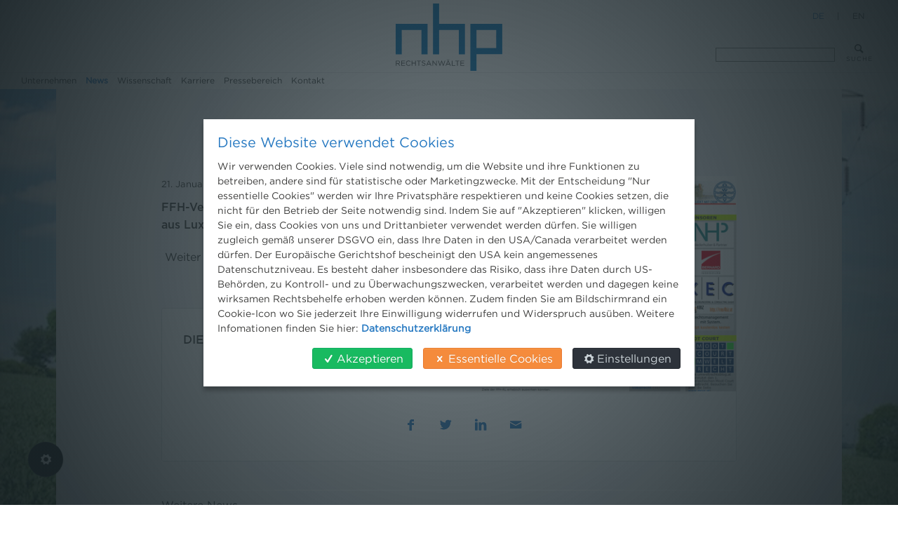

--- FILE ---
content_type: text/html;charset=utf-8
request_url: https://www.nhp.eu/de/news/news-aktuell/2016/paul-reichel-schreibt-auf-www-umweltrechtsblog.at
body_size: 10570
content:

  <!DOCTYPE html>

  <html xmlns="http://www.w3.org/1999/xhtml" lang="de">

    

    <head>
      <meta http-equiv="Content-Type" content="text/html;" charset="utf-8" />

      <meta name="twitter:card" content="summary" />
<meta property="og:site_name" content="nhp Rechtsanwälte" />
<meta property="og:title" content="Paul Reichel schreibt auf www.umweltrechtsblog.at" />
<meta property="og:type" content="website" />
<meta property="og:description" content="FFH-Verträglichkeitsprüfung – Neue Kapriolen aus Luxemburg" />
<meta property="og:url" content="https://www.nhp.eu/de/news/news-aktuell/2016/paul-reichel-schreibt-auf-www-umweltrechtsblog.at" />
<meta property="og:image" content="https://www.nhp.eu/de/news/news-aktuell/2016/paul-reichel-schreibt-auf-www-umweltrechtsblog.at/@@download/image/URB.png" />
<meta property="og:image:type" content="image/png" />


<script async src="https://www.googletagmanager.com/gtag/js?id=GTM-KJTT3MV"></script>

<meta name="description" content="FFH-Verträglichkeitsprüfung – Neue Kapriolen aus Luxemburg" />
<meta name="DC.description" content="FFH-Verträglichkeitsprüfung – Neue Kapriolen aus Luxemburg" />
<meta name="DC.date.created" content="2016-01-21T08:51:09+01:00" />
<meta name="DC.date.modified" content="2018-01-24T13:29:16+01:00" />
<meta name="DC.type" content="Nachricht" />
<meta name="DC.format" content="text/plain" />
<meta name="DC.language" content="de" />
<meta name="DC.date.valid_range" content="2016/01/21 - " />
<title>Paul Reichel schreibt auf www.umweltrechtsblog.at &mdash; nhp Rechtsanwälte</title>

<meta name="viewport" content="width=device-width, initial-scale=1.0">

      
      
      
      
      <script type="text/javascript">PORTAL_URL = 'https://www.nhp.eu';</script>

  <script type="text/javascript" src="https://www.nhp.eu/++plone++production/++unique++2025-05-21T20:06:59.048976/default.js" data-bundle="production"></script>

  <script type="text/javascript" src="https://www.nhp.eu/++plone++static/++unique++2023-08-03%2016%3A02%3A53.868144/booost-compiled.js" data-bundle="booost"></script>

  <script type="text/javascript" src="https://www.nhp.eu/++resource++cloud19.nhp/javascripts/main.min.js?version=2025-05-21%2019%3A48%3A56" data-bundle="nhp" async="async"></script>

  <script type="text/javascript" src="https://www.nhp.eu/++plone++patternslib/++unique++2024-09-05%2019%3A27%3A41/bundle-leaflet-compiled.min.js" data-bundle="plone-leaflet" async="async"></script>

  <script type="text/javascript" src="https://www.nhp.eu/++resource++cloud19.theme/javascripts/booost-isotope.min.js?version=2025-05-21%2019%3A49%3A07" data-bundle="booost-isotope"></script>

  <script type="text/javascript" src="https://www.nhp.eu/++resource++cloud19.nhp/javascripts/main.min.js?version=2025-05-21%2019%3A48%3A56" data-bundle="booost-nhp" async="async"></script>



  <link rel="preload" href="https://www.nhp.eu/++plone++production/++unique++2025-05-21T20:06:59.048976/default.js" as="script">

  <link rel="preload" href="https://www.nhp.eu/++plone++static/++unique++2023-08-03%2016%3A02%3A53.868144/booost-compiled.js" as="script">

  <link rel="preload" href="https://www.nhp.eu/++resource++cloud19.nhp/javascripts/main.min.js?version=2025-05-21%2019%3A48%3A56" as="script">

  <link rel="preload" href="https://www.nhp.eu/++plone++patternslib/++unique++2024-09-05%2019%3A27%3A41/bundle-leaflet-compiled.min.js" as="script">

  <link rel="preload" href="https://www.nhp.eu/++resource++cloud19.theme/javascripts/booost-isotope.min.js?version=2025-05-21%2019%3A49%3A07" as="script">

  <link rel="preload" href="https://www.nhp.eu/++resource++cloud19.nhp/javascripts/main.min.js?version=2025-05-21%2019%3A48%3A56" as="script">


      
      <link rel="stylesheet" href="https://www.nhp.eu/++plone++production/++unique++2025-05-21T20:06:59.048976/default.css" data-bundle="production" /><link rel="stylesheet" href="https://www.nhp.eu/++plone++static/++unique++2023-08-03%2016%3A02%3A53.868144/booost-compiled.css" data-bundle="booost" /><link rel="stylesheet" href="https://www.nhp.eu/++resource++cloud19.nhp/css/main.min.css?version=2025-05-21%2019%3A48%3A56" data-bundle="nhp" /><link rel="stylesheet" href="https://www.nhp.eu/++plone++static/++unique++2024-09-05%2019%3A33%3A23/plone-glyphicons-compiled.css" data-bundle="plone-glyphicons" /><link rel="stylesheet" href="https://www.nhp.eu/++plone++patternslib/++unique++2024-09-05%2019%3A27%3A41/bundle-leaflet-compiled.css" data-bundle="plone-leaflet" /><link rel="stylesheet" href="https://www.nhp.eu/++resource++cloud19.nhp/css/main.min.css?version=2025-05-21%2019%3A48%3A56" data-bundle="booost-nhp" />

<link rel="preload" as="style" href="https://www.nhp.eu/++plone++production/++unique++2025-05-21T20:06:59.048976/default.css"><link rel="preload" as="style" href="https://www.nhp.eu/++plone++static/++unique++2023-08-03%2016%3A02%3A53.868144/booost-compiled.css"><link rel="preload" as="style" href="https://www.nhp.eu/++resource++cloud19.nhp/css/main.min.css?version=2025-05-21%2019%3A48%3A56"><link rel="preload" as="style" href="https://www.nhp.eu/++plone++static/++unique++2024-09-05%2019%3A33%3A23/plone-glyphicons-compiled.css"><link rel="preload" as="style" href="https://www.nhp.eu/++plone++patternslib/++unique++2024-09-05%2019%3A27%3A41/bundle-leaflet-compiled.css"><link rel="preload" as="style" href="https://www.nhp.eu/++resource++cloud19.nhp/css/main.min.css?version=2025-05-21%2019%3A48%3A56">


    <link rel="prefetch" as="font" type="font/woff2"  href="/++resource++cloud19.nhp/fonts/Gotham-Book.woff"/>
<link rel="prefetch" as="font" type="font/woff2"  href="/++resource++cloud19.nhp/fonts/Gotham-Medium.woff"/>
<link rel="preload" as="image" href="de/bildbibliothek/sujets/nhp_slider_2560x912px_libelle.jpg/@@images/image/large" media="(max-width: 779px)">
<link rel="preload" as="image" href="/de/bildbibliothek/sujets/nhp_slider_2560x912px_staudamm.jpg/@@images/image/large" media="(max-width: 779px)">
<link rel="preload" as="image" href="/de/bildbibliothek/sujets/nhp_slider_2560x912px_windraeder.jpg/@@images/image/large" media="(max-width: 779px)">




<link  rel="contents" href="https://www.nhp.eu/sitemap">
<script type="application/ld+json">
    {"@context": "http://schema.org", "@type": "WebPage", "name": "Paul Reichel schreibt auf www.umweltrechtsblog.at", "headline": "Paul Reichel schreibt auf www.umweltrechtsblog.at", "url": "https://www.nhp.eu/de/news/news-aktuell/2016/paul-reichel-schreibt-auf-www-umweltrechtsblog.at", "description": "FFH-Vertr\u00e4glichkeitspr\u00fcfung \u2013 Neue Kapriolen aus Luxemburg", "datePublished": "2016-01-21T08:55:00+01:00", "dateModified": "2018-01-24T13:29:16+01:00", "image": {"@type": "ImageObject", "url": "https://www.nhp.eu/de/news/news-aktuell/2016/paul-reichel-schreibt-auf-www-umweltrechtsblog.at/@@images/image"}, "thumbnailUrl": "https://www.nhp.eu/de/news/news-aktuell/2016/paul-reichel-schreibt-auf-www-umweltrechtsblog.at/@@images/image/mini"}
</script>


<link rel="preload" href="/++resource++cloud19.theme/font/fontello.woff" as="font" type="font/woff" crossorigin>



    <link rel="canonical" href="https://www.nhp.eu/de/news/news-aktuell/2016/paul-reichel-schreibt-auf-www-umweltrechtsblog.at" />

    <link rel="shortcut icon" type="image/x-icon" href="https://www.nhp.eu/favicon.ico" />
    <link rel="apple-touch-icon" href="https://www.nhp.eu/touch_icon.png" />



    <link rel="search" href="https://www.nhp.eu/de/@@search" title="Website durchsuchen" />




      <meta name="generator" content="booost CMS by cloud19 - http://www.booost.at" />
      <meta name="lang" content="de" />
      <meta name="portal_url" content="https://www.nhp.eu" />
    </head>

    <body class="frontend icons-off no-portlet-columns pat-markspeciallinks portaltype-news-item section-news site-de subsection-news-aktuell subsection-news-aktuell-2016 subsection-news-aktuell-2016-paul-reichel-schreibt-auf-www-umweltrechtsblog.at template-newsitem_view thumbs-off userrole-anonymous viewpermission-view child-site-off pi-fixed mosaic-layout-disabled no-portlets c19-cookie-info c19-sticky-header c19-top-bar-layout-hidden c19-has-background-image None" dir="ltr" data-base-url="https://www.nhp.eu/de/news/news-aktuell/2016/paul-reichel-schreibt-auf-www-umweltrechtsblog.at" data-view-url="https://www.nhp.eu/de/news/news-aktuell/2016/paul-reichel-schreibt-auf-www-umweltrechtsblog.at" data-portal-url="https://www.nhp.eu" data-i18ncatalogurl="https://www.nhp.eu/plonejsi18n" data-pat-markspeciallinks="{&quot;external_links_open_new_window&quot;: true, &quot;mark_special_links&quot;: false}" data-language="de" data-privacy-url="https://www.nhp.eu/de/datenschutzerklaerung" data-imprint-url="https://www.nhp.eu/de/impressum" data-tag-manager-id="GTM-KJTT3MV" data-map-provider="google" data-pat-plone-modal="{&quot;actionOptions&quot;: {&quot;displayInModal&quot;: false}}" data-pat-pickadate="{&quot;date&quot;: {&quot;selectYears&quot;: 200}, &quot;time&quot;: {&quot;interval&quot;: 5 } }">

        <style>
@media(min-width: 768px) and (max-width:1399px){
    body.c19-has-background-image {
        background:url(https://www.nhp.eu/de/news/@@images/background_image/hero);
    }
}
@media(min-width:1400px){
    body.c19-has-background-image {
        background:url(https://www.nhp.eu/de/news/@@images/background_image/mega);
    }
}
</style>

    
      

      
      <div id="pi-all">
        


        <!-- header -->
        <header class="pi-header">
          <div id="c19-top-bar">
    
   
    
    


</div>

<!-- create a custom header here if needed by moving replace="nothing" to the block above-->
<div id="c19-portal-header">

    <!-- custom header -->
        <div class="pi-header-sticky">
		 <!-- header_07 -->
		    <div class="pi-section-w pi-section-white None pi-no-border pi-row-reducible">
		        <div class="pi-section pi-row-lg">
		            <!-- Logo -->
		        	<div class="pi-row-block pi-row-block-logo">
                        
    <a href="https://www.nhp.eu/de">
        
        <img class="c19-logo-header" src="https://www.nhp.eu/de//++resource++cloud19.nhp/images/logo.svg"             title="Logo" alt="Logo" height="96"/>
    </a>

		        	</div>
		        	<!-- Logo END -->
		        	   		
		    		<!-- Search -->
		        	<div class="pi-row-block pi-pull-right pi-hidden-sm pi-row-block-search">
						    <form class="pi-grouped-input pi-search-form-wide" role="form" action="https://www.nhp.eu/de/@@search">
									<button type="submit" class="btn pi-btn-white">
										<i class="icon-search" class="pi-hidden-xs"></i>
										<span class="c19-search-text">Suche</span>
						        	</button>
									<input type="text" class="form-control pi-input-wide" name="SearchableText" placeholder="">
							</form>
		        	</div>
		        	<!-- Search END -->
		        	
		        	<!-- Language Switcher -->
                    <div>
<ul class="pi-menu" id="c19-languageselector">
    
    <li class="currentLanguage language-de">
        <a href="https://www.nhp.eu/@@multilingual-selector/fe7a3616be0748ee8fd02736bc65bbb6/de?set_language=de" title="Deutsch" >De</a>
    </li>
    <li>
        <span class="c19-languageselector-seperator"> | </span>
    </li>
    
    <li class="language-en">
        <a href="https://www.nhp.eu/@@multilingual-selector/fe7a3616be0748ee8fd02736bc65bbb6/en?set_language=en" title="English" >En</a>
    </li>
    
    
</ul>

</div>
		        	<!-- Language Switcher END -->       	
			
		        </div>
		    </div>
		    
		    <div class="pi-section-w c19-section-topbar pi-section-grey  pi-no-border pi-row-reducible">
				<div class="pi-section pi-row-sm">
		    		
		    		<!-- Global Navigation -->
		        	<div class="pi-row-block pi-hidden-xs">
		        		<ul class="pi-menu pi-has-hover-border pi-items-have-borders pi-full-height pi-hidden-xs">
		            		

    
        
            <li id="portaltab-unternehmen" class="menu-position-1 hasDropDown dropdown pi-has-dropdown">
                <a class="dropdown-toggle " role="button" aria-haspopup="true" aria-expanded="false" href="https://www.nhp.eu/de/unternehmen"><span>Unternehmen</span></a>
                
                
                    
                    <ul class="submenu dropdown-menu pi-has-border pi-items-have-borders pi-has-shadow pi-submenu pi-submenu-base">
                        <li class="menu-position-1">
                    
                        <a class="state-published clearfix" href="https://www.nhp.eu/de/unternehmen/leistungen" title="">
                            <span class="submenu_title">Leistungen</span>
                            
                            
                        </a>
                    
                        
                    
                    
                    
                </li>
            
                <li class="menu-position-2">
                    
                        <a class="state-published clearfix" href="https://www.nhp.eu/de/unternehmen/projekte" title="">
                            <span class="submenu_title">Projekte</span>
                            
                            
                        </a>
                    
                        
                    
                    
                    
                </li>
            
                <li class="menu-position-3">
                    
                        <a class="state-published clearfix" href="https://www.nhp.eu/de/unternehmen/team" title="">
                            <span class="submenu_title">Team</span>
                            
                            
                        </a>
                    
                        
                    
                    
                    
                </li>
            
                <li class="menu-position-4">
                    
                        <a class="state-published clearfix" href="https://www.nhp.eu/de/unternehmen/standorte" title="">
                            <span class="submenu_title">Standorte</span>
                            
                            
                        </a>
                    
                        
                    
                    
                    
                </li>
            
                <li class="menu-position-5">
                    
                        <a class="state-published clearfix" href="https://www.nhp.eu/de/unternehmen/rankings" title="">
                            <span class="submenu_title">Rankings</span>
                            
                            
                        </a>
                    
                        
                    
                    
                    
                </li>
            
                <li class="menu-position-6">
                    
                        <a class="state-published clearfix" href="https://www.nhp.eu/de/unternehmen/nachhaltigkeitsbericht" title="">
                            <span class="submenu_title">Nachhaltigkeitsbericht</span>
                            
                            
                        </a>
                    
                        
                    
                    
                    
                </li>
                    </ul>
                    

                    
                
            </li>
            
        
            <li id="portaltab-news" class="menu-position-2 hasDropDown dropdown pi-has-dropdown selected active">
                <a class="dropdown-toggle " role="button" aria-haspopup="true" aria-expanded="false" href="https://www.nhp.eu/de/news"><span>News</span></a>
                
                
                    
                    <ul class="submenu dropdown-menu pi-has-border pi-items-have-borders pi-has-shadow pi-submenu pi-submenu-base">
                        <li class="menu-position-1 selected active">
                    
                        <a class="state-published clearfix" href="https://www.nhp.eu/de/news/news-aktuell" title="">
                            <span class="submenu_title">News aktuell</span>
                            
                            
                        </a>
                    
                        
                    
                    
                    
                </li>
            
                <li class="menu-position-2">
                    
                        <a class="state-published clearfix" href="https://www.nhp.eu/de/news/newsletter" title="">
                            <span class="submenu_title">Newsletter</span>
                            
                            
                        </a>
                    
                        
                    
                    
                    
                </li>
            
                <li class="menu-position-3">
                    
                        <a class="state-published clearfix" href="https://www.nhp.eu/de/news/3-minuten-umweltrecht" title="">
                            <span class="submenu_title">3 Minuten Umweltrecht</span>
                            
                            
                        </a>
                    
                        
                    
                    
                    
                </li>
            
                <li class="menu-position-4">
                    
                        <a class="state-published clearfix" href="https://www.nhp.eu/de/news/willkommen-umweltrecht" title="">
                            <span class="submenu_title">Willkommen Umweltrecht</span>
                            
                            
                        </a>
                    
                        
                    
                    
                    
                </li>
            
                <li class="menu-position-5">
                    
                        <a class="state-published clearfix" href="https://www.nhp.eu/de/news/umweltrechtsblog" title="">
                            <span class="submenu_title">Umweltrechtsblog</span>
                            
                            
                        </a>
                    
                        
                    
                    
                    
                </li>
                    </ul>
                    

                    
                
            </li>
            
        
            <li id="portaltab-wissenschaft" class="menu-position-3 hasDropDown dropdown pi-has-dropdown">
                <a class="dropdown-toggle " role="button" aria-haspopup="true" aria-expanded="false" href="https://www.nhp.eu/de/wissenschaft"><span>Wissenschaft</span></a>
                
                
                    
                    <ul class="submenu dropdown-menu pi-has-border pi-items-have-borders pi-has-shadow pi-submenu pi-submenu-base">
                        <li class="menu-position-1">
                    
                        <a class="state-published clearfix" href="https://www.nhp.eu/de/wissenschaft/seminare" title="„Durchs Reden kommen die Leute zusammen.“  Bei nachfolgenden Veranstaltungen können Sie sich informieren und mit uns diskutieren:">
                            <span class="submenu_title">Seminare</span>
                            
                            
                        </a>
                    
                        
                    
                    
                    
                </li>
            
                <li class="menu-position-2">
                    
                        <a class="state-published clearfix" href="https://www.nhp.eu/de/wissenschaft/publikationen" title="„Wer schreibt, der bleibt.“ Mit folgenden Publikationen nehmen wir am rechtswissenschaftlichen und -politischen Diskurs teil:">
                            <span class="submenu_title">Publikationen</span>
                            
                            
                        </a>
                    
                        
                    
                    
                    
                </li>
            
                <li class="menu-position-3">
                    
                        <a class="state-published clearfix" href="https://www.nhp.eu/de/wissenschaft/mootcourt" title="">
                            <span class="submenu_title">Moot Court</span>
                            
                            
                        </a>
                    
                        
                    
                    
                    
                </li>
            
                <li class="menu-position-4">
                    
                        <a class="state-published clearfix" href="https://www.nhp.eu/de/wissenschaft/stipendium" title="">
                            <span class="submenu_title">Stipendium</span>
                            
                            
                        </a>
                    
                        
                    
                    
                    
                </li>
                    </ul>
                    

                    
                
            </li>
            
        
            <li id="portaltab-karriere" class="menu-position-4 hasDropDown dropdown pi-has-dropdown">
                <a class="dropdown-toggle " role="button" aria-haspopup="true" aria-expanded="false" href="https://www.nhp.eu/de/karriere"><span>Karriere</span></a>
                
                
                    
                    <ul class="submenu dropdown-menu pi-has-border pi-items-have-borders pi-has-shadow pi-submenu pi-submenu-base">
                        <li class="menu-position-1">
                    
                        <a class="state-published clearfix" href="https://www.nhp.eu/de/karriere/wer-wir-sind" title="">
                            <span class="submenu_title">Wer wir sind</span>
                            
                            
                        </a>
                    
                        
                    
                    
                    
                </li>
            
                <li class="menu-position-2">
                    
                        <a class="state-published clearfix" href="https://www.nhp.eu/de/karriere/mitarbeiten-bei-nhp" title="">
                            <span class="submenu_title">Mitarbeiten bei NHP</span>
                            
                            
                        </a>
                    
                        
                    
                    
                    
                </li>
            
                <li class="menu-position-3">
                    
                        <a class="state-published clearfix" href="https://www.nhp.eu/de/karriere/jobs" title="">
                            <span class="submenu_title">Jobs</span>
                            
                            
                        </a>
                    
                        
                    
                    
                    
                </li>
                    </ul>
                    

                    
                
            </li>
            
        
            <li id="portaltab-presse" class="menu-position-5 hasDropDown dropdown pi-has-dropdown">
                <a class="dropdown-toggle " role="button" aria-haspopup="true" aria-expanded="false" href="https://www.nhp.eu/de/presse"><span>Pressebereich</span></a>
                
                
                    
                    <ul class="submenu dropdown-menu pi-has-border pi-items-have-borders pi-has-shadow pi-submenu pi-submenu-base">
                        <li class="menu-position-1">
                    
                        <a class="state-published clearfix" href="https://www.nhp.eu/de/presse/presseaussendungen" title="">
                            <span class="submenu_title">Presseaussendungen</span>
                            
                            
                        </a>
                    
                        
                    
                    
                    
                </li>
            
                <li class="menu-position-2">
                    
                        <a class="state-published clearfix" href="https://www.nhp.eu/de/presse/presseberichte" title="">
                            <span class="submenu_title">Presseberichte</span>
                            
                            
                        </a>
                    
                        
                    
                    
                    
                </li>
            
                <li class="menu-position-3">
                    
                        <a class="state-published clearfix" href="https://www.nhp.eu/de/presse/pressekontakt" title="">
                            <span class="submenu_title">Pressekontakt</span>
                            
                            
                        </a>
                    
                        
                    
                    
                    
                </li>
            
                <li class="menu-position-4">
                    
                        <a class="state-published clearfix" href="https://www.nhp.eu/de/presse/pressefotos" title="">
                            <span class="submenu_title">Pressefotos</span>
                            
                            
                        </a>
                    
                        
                    
                    
                    
                </li>
                    </ul>
                    

                    
                
            </li>
            
        
            <li id="portaltab-kontakt" class="menu-position-6">
                
                <a class="no-dropdown " href="https://www.nhp.eu/de/kontakt"><span>Kontakt</span></a>
                
            </li>
            
        
    



		        		</ul>
		        	</div>
		        	<!-- Global Navigation END -->
		        	        	        	
		        	<!-- Mobile Menu Trigger -->
		        	<div class="pi-row-block pi-pull-right pi-hidden-lg-only pi-hidden-md-only pi-hidden-sm-only">
		        		<button class="btn pi-btn pi-btn-dark pi-btn-no-border pi-mobile-menu-toggler" data-target="#pi-mobile-menu">
		        			<i class="icon-menu pi-text-center"></i>
		        		</button>
		        	</div>
		        	<!-- Mobile Menu Trigger END -->
		            
		            <!-- Mobile Menu -->
		            <div id="pi-mobile-menu" class="pi-section-menu-mobile-w pi-section-grey">
		        		<div class="pi-section-menu-mobile">
		        
		        			<!-- Search form -->
		        			
    <!-- search standard -->
    <form class="form-inline pi-search-form-wide" role="form"         style="min-width: 206px;" action="https://www.nhp.eu/de/@@search">
        <div class="pi-input-inline" style="margin-right: 1px; margin-top: 1px;">
            <input type="text" class="form-control pi-input-wide" name="SearchableText" placeholder="Website durchsuchen">
        </div>
        <button type="submit" class="btn pi-btn pi-btn-base-2">
            <i class="icon-search"></i>
        </button>
    </form>

		        			<!-- End search form -->
		        
		        			<ul class="pi-menu-mobile pi-menu-mobile-grey">
		        				

    
        
            <li id="portaltab-unternehmen" class="menu-position-1 hasDropDown dropdown pi-has-dropdown">
                <a class="dropdown-toggle " role="button" aria-haspopup="true" aria-expanded="false" href="https://www.nhp.eu/de/unternehmen"><span>Unternehmen</span></a>
                
                
                    
                    <ul class="submenu dropdown-menu pi-has-border pi-items-have-borders pi-has-shadow pi-submenu pi-submenu-base">
                        <li class="menu-position-1">
                    
                        <a class="state-published clearfix" href="https://www.nhp.eu/de/unternehmen/leistungen" title="">
                            <span class="submenu_title">Leistungen</span>
                            
                            
                        </a>
                    
                        
                    
                    
                    
                </li>
            
                <li class="menu-position-2">
                    
                        <a class="state-published clearfix" href="https://www.nhp.eu/de/unternehmen/projekte" title="">
                            <span class="submenu_title">Projekte</span>
                            
                            
                        </a>
                    
                        
                    
                    
                    
                </li>
            
                <li class="menu-position-3">
                    
                        <a class="state-published clearfix" href="https://www.nhp.eu/de/unternehmen/team" title="">
                            <span class="submenu_title">Team</span>
                            
                            
                        </a>
                    
                        
                    
                    
                    
                </li>
            
                <li class="menu-position-4">
                    
                        <a class="state-published clearfix" href="https://www.nhp.eu/de/unternehmen/standorte" title="">
                            <span class="submenu_title">Standorte</span>
                            
                            
                        </a>
                    
                        
                    
                    
                    
                </li>
            
                <li class="menu-position-5">
                    
                        <a class="state-published clearfix" href="https://www.nhp.eu/de/unternehmen/rankings" title="">
                            <span class="submenu_title">Rankings</span>
                            
                            
                        </a>
                    
                        
                    
                    
                    
                </li>
            
                <li class="menu-position-6">
                    
                        <a class="state-published clearfix" href="https://www.nhp.eu/de/unternehmen/nachhaltigkeitsbericht" title="">
                            <span class="submenu_title">Nachhaltigkeitsbericht</span>
                            
                            
                        </a>
                    
                        
                    
                    
                    
                </li>
                    </ul>
                    

                    
                
            </li>
            
        
            <li id="portaltab-news" class="menu-position-2 hasDropDown dropdown pi-has-dropdown selected active">
                <a class="dropdown-toggle " role="button" aria-haspopup="true" aria-expanded="false" href="https://www.nhp.eu/de/news"><span>News</span></a>
                
                
                    
                    <ul class="submenu dropdown-menu pi-has-border pi-items-have-borders pi-has-shadow pi-submenu pi-submenu-base">
                        <li class="menu-position-1 selected active">
                    
                        <a class="state-published clearfix" href="https://www.nhp.eu/de/news/news-aktuell" title="">
                            <span class="submenu_title">News aktuell</span>
                            
                            
                        </a>
                    
                        
                    
                    
                    
                </li>
            
                <li class="menu-position-2">
                    
                        <a class="state-published clearfix" href="https://www.nhp.eu/de/news/newsletter" title="">
                            <span class="submenu_title">Newsletter</span>
                            
                            
                        </a>
                    
                        
                    
                    
                    
                </li>
            
                <li class="menu-position-3">
                    
                        <a class="state-published clearfix" href="https://www.nhp.eu/de/news/3-minuten-umweltrecht" title="">
                            <span class="submenu_title">3 Minuten Umweltrecht</span>
                            
                            
                        </a>
                    
                        
                    
                    
                    
                </li>
            
                <li class="menu-position-4">
                    
                        <a class="state-published clearfix" href="https://www.nhp.eu/de/news/willkommen-umweltrecht" title="">
                            <span class="submenu_title">Willkommen Umweltrecht</span>
                            
                            
                        </a>
                    
                        
                    
                    
                    
                </li>
            
                <li class="menu-position-5">
                    
                        <a class="state-published clearfix" href="https://www.nhp.eu/de/news/umweltrechtsblog" title="">
                            <span class="submenu_title">Umweltrechtsblog</span>
                            
                            
                        </a>
                    
                        
                    
                    
                    
                </li>
                    </ul>
                    

                    
                
            </li>
            
        
            <li id="portaltab-wissenschaft" class="menu-position-3 hasDropDown dropdown pi-has-dropdown">
                <a class="dropdown-toggle " role="button" aria-haspopup="true" aria-expanded="false" href="https://www.nhp.eu/de/wissenschaft"><span>Wissenschaft</span></a>
                
                
                    
                    <ul class="submenu dropdown-menu pi-has-border pi-items-have-borders pi-has-shadow pi-submenu pi-submenu-base">
                        <li class="menu-position-1">
                    
                        <a class="state-published clearfix" href="https://www.nhp.eu/de/wissenschaft/seminare" title="„Durchs Reden kommen die Leute zusammen.“  Bei nachfolgenden Veranstaltungen können Sie sich informieren und mit uns diskutieren:">
                            <span class="submenu_title">Seminare</span>
                            
                            
                        </a>
                    
                        
                    
                    
                    
                </li>
            
                <li class="menu-position-2">
                    
                        <a class="state-published clearfix" href="https://www.nhp.eu/de/wissenschaft/publikationen" title="„Wer schreibt, der bleibt.“ Mit folgenden Publikationen nehmen wir am rechtswissenschaftlichen und -politischen Diskurs teil:">
                            <span class="submenu_title">Publikationen</span>
                            
                            
                        </a>
                    
                        
                    
                    
                    
                </li>
            
                <li class="menu-position-3">
                    
                        <a class="state-published clearfix" href="https://www.nhp.eu/de/wissenschaft/mootcourt" title="">
                            <span class="submenu_title">Moot Court</span>
                            
                            
                        </a>
                    
                        
                    
                    
                    
                </li>
            
                <li class="menu-position-4">
                    
                        <a class="state-published clearfix" href="https://www.nhp.eu/de/wissenschaft/stipendium" title="">
                            <span class="submenu_title">Stipendium</span>
                            
                            
                        </a>
                    
                        
                    
                    
                    
                </li>
                    </ul>
                    

                    
                
            </li>
            
        
            <li id="portaltab-karriere" class="menu-position-4 hasDropDown dropdown pi-has-dropdown">
                <a class="dropdown-toggle " role="button" aria-haspopup="true" aria-expanded="false" href="https://www.nhp.eu/de/karriere"><span>Karriere</span></a>
                
                
                    
                    <ul class="submenu dropdown-menu pi-has-border pi-items-have-borders pi-has-shadow pi-submenu pi-submenu-base">
                        <li class="menu-position-1">
                    
                        <a class="state-published clearfix" href="https://www.nhp.eu/de/karriere/wer-wir-sind" title="">
                            <span class="submenu_title">Wer wir sind</span>
                            
                            
                        </a>
                    
                        
                    
                    
                    
                </li>
            
                <li class="menu-position-2">
                    
                        <a class="state-published clearfix" href="https://www.nhp.eu/de/karriere/mitarbeiten-bei-nhp" title="">
                            <span class="submenu_title">Mitarbeiten bei NHP</span>
                            
                            
                        </a>
                    
                        
                    
                    
                    
                </li>
            
                <li class="menu-position-3">
                    
                        <a class="state-published clearfix" href="https://www.nhp.eu/de/karriere/jobs" title="">
                            <span class="submenu_title">Jobs</span>
                            
                            
                        </a>
                    
                        
                    
                    
                    
                </li>
                    </ul>
                    

                    
                
            </li>
            
        
            <li id="portaltab-presse" class="menu-position-5 hasDropDown dropdown pi-has-dropdown">
                <a class="dropdown-toggle " role="button" aria-haspopup="true" aria-expanded="false" href="https://www.nhp.eu/de/presse"><span>Pressebereich</span></a>
                
                
                    
                    <ul class="submenu dropdown-menu pi-has-border pi-items-have-borders pi-has-shadow pi-submenu pi-submenu-base">
                        <li class="menu-position-1">
                    
                        <a class="state-published clearfix" href="https://www.nhp.eu/de/presse/presseaussendungen" title="">
                            <span class="submenu_title">Presseaussendungen</span>
                            
                            
                        </a>
                    
                        
                    
                    
                    
                </li>
            
                <li class="menu-position-2">
                    
                        <a class="state-published clearfix" href="https://www.nhp.eu/de/presse/presseberichte" title="">
                            <span class="submenu_title">Presseberichte</span>
                            
                            
                        </a>
                    
                        
                    
                    
                    
                </li>
            
                <li class="menu-position-3">
                    
                        <a class="state-published clearfix" href="https://www.nhp.eu/de/presse/pressekontakt" title="">
                            <span class="submenu_title">Pressekontakt</span>
                            
                            
                        </a>
                    
                        
                    
                    
                    
                </li>
            
                <li class="menu-position-4">
                    
                        <a class="state-published clearfix" href="https://www.nhp.eu/de/presse/pressefotos" title="">
                            <span class="submenu_title">Pressefotos</span>
                            
                            
                        </a>
                    
                        
                    
                    
                    
                </li>
                    </ul>
                    

                    
                
            </li>
            
        
            <li id="portaltab-kontakt" class="menu-position-6">
                
                <a class="no-dropdown " href="https://www.nhp.eu/de/kontakt"><span>Kontakt</span></a>
                
            </li>
            
        
    



		        			</ul>
		        
		        		</div>
		        	</div>
		        	<!-- Mobile Menu END -->
		    		
				</div>
		    </div>
        </div>
</div>

          <aside id="global_statusmessage">
            

            <div/>
          </aside>
        </header>
        <!-- header end -->

        <div id="page">
          <article id="content">
            

            <!-- title bar -->
            
              
                
    
        <div class="pi-section-w pi-section-grey pi-no-border " id="c19-title-bar">
            
            
                
    <!-- big titlebar -->
    <div class="pi-section pi-titlebar">
    
        
    
    
    
        <div class="pi-text-center">
            <h1 class="  pi-uppercase pi-text-base   "                 id="paul-reichel-schreibt-auf-www-umweltrechtsblog-at">

                
                    
                        
                        Paul Reichel schreibt auf www.umweltrechtsblog.at
                        
                        
                    
                    
                

            </h1>

        </div>
    


    
    </div>

            
        </div>
    
    
    


              
            
            
            <!-- title bar end -->

            <div id="viewlet-above-content" class="small">
</div>
            <!-- section-w start -->
            <div class="pi-section-w pi-section-grey" id="c19-content">
              <div class="pi-section">

              
                
                  
                    
                      

                        <!-- portlets left -->
                        

                        <!-- content section -->
                        <div id="content-core">
                          <div id="viewlet-above-content-title"><span id="social-tags-body" style="display: none" itemscope itemtype="http://schema.org/WebPage">
  <span itemprop="name">Paul Reichel schreibt auf www.umweltrechtsblog.at</span>
  <span itemprop="description">FFH-Verträglichkeitsprüfung – Neue Kapriolen aus Luxemburg</span>
  <span itemprop="url">https://www.nhp.eu/de/news/news-aktuell/2016/paul-reichel-schreibt-auf-www-umweltrechtsblog.at</span>
  <span itemprop="image">https://www.nhp.eu/de/news/news-aktuell/2016/paul-reichel-schreibt-auf-www-umweltrechtsblog.at/@@download/image/URB.png</span>
</span>


    
    <meta property="og:image" content="string:https://www.nhp.eu/de/news/news-aktuell/2016/paul-reichel-schreibt-auf-www-umweltrechtsblog.at/@@images/image"/>

  
  
    


    

    

    
    <div class="c19-lead-image pi-pull-right">
    <div class="pi-img-w pi-img-right pi-img-size-preview pi-no-border  pi-no-margin-top pi-hidden-xs">
     <a href="https://www.nhp.eu/de/news/news-aktuell/2016/paul-reichel-schreibt-auf-www-umweltrechtsblog.at/@@images/image/mega" data-lightbox="image-0a4c1081c1ac42d9a6450bed41d80505" data-lightbox-index="0" data-lightbox-total="1">
        <img src="https://www.nhp.eu/de/news/news-aktuell/2016/paul-reichel-schreibt-auf-www-umweltrechtsblog.at/@@images/ff63e4fb-bbba-4ae6-8c09-65e1c3874737.png" height="319" width="400" class="lazyload c19-image-preview" data-attr-place-holder-height="800" data-attr-place-holder-width="400" />

                

        
     </a>
    </div>
    </div>
    

    <div class="c19-lead-image-mobile pi-img-w pi-visible-xs pi-row pi-margin-bottom-20">
        <img src="https://www.nhp.eu/de/news/news-aktuell/2016/paul-reichel-schreibt-auf-www-umweltrechtsblog.at/@@images/ff63e4fb-bbba-4ae6-8c09-65e1c3874737.png" height="319" width="400" class="lazyload c19-image-preview" data-attr-place-holder-height="800" data-attr-place-holder-width="400" />
        
    </div>

    
 

 






</div>

                          <!-- title -->
                          
                          <!-- title bar end -->
                          <div id="viewlet-below-content-title"></div>

                          <div class="c19-meta-above-content">
                             
    <!-- meta -->
    <ul class="pi-meta">
        <li class="c19-meta-effective-date">
            
    <!-- dynamic date -->
    
        
            
    
    <!-- effective date long format -->
    <i class="icon-clock"></i>
    <span class="pat-moment c19-date-effective" data-pat-moment="format:Do MMMM YYYY">2016-01-21T09:55:00+02:00</span>
    

    

        
        
    

        </li>
        
        
    </ul>

                          </div>

                          <!-- description -->
                          <div class="description-container">
                            
                              
    <p class="description">FFH-Verträglichkeitsprüfung – Neue Kapriolen aus Luxemburg</p>

                            
                          </div>

                          <div id="viewlet-above-content-body"></div>
                          

    <div class="pi-padding-top-20 pi-visible-xs-only"></div>
    <p> Weiter zum gesamten <a data-linktype="external" data-val="https://www.umweltrechtsblog.at/blog/blogdetail.html?newsID={66195F08-6000-11E7-9671-08606E681761}" href="https://www.umweltrechtsblog.at/blog/blogdetail.html?newsID={66195F08-6000-11E7-9671-08606E681761}" target="_blank">Artikel</a>.</p>
    <div class="pi-padding-bottom-30 pi-visible-xs"></div>


                        </div>
                        <!-- content section end -->

                        <!-- portlets right -->
                        

                      
                    

                

                
              
              </div>

                <!-- below content body eg. related items  -->
                <div class="pi-section-w ">
                  <div id="viewlet-below-content-body" class="pi-section"><div class="c19-tags">
    
</div>

<div id="c19-social-sharing" class="social-sharing">
    
    <!-- social sharing -->
    <div class="pi-box pi-border pi-round  pi-margin-bottom-40">
        <div class="pi-row">
            <div class="pi-col-sm-4 pi-center-text-xs">
                <h6 id="share-this-post">Diesen Beitrag teilen:</h6>
            </div>
            <div class="pi-col-sm-8 pi-text-right pi-center-text-xs">
                <ul class="pi-social-icons pi-clearfix ">
                    <li>
                        <a class="pi-social-icon-facebook" href="https://www.facebook.com/sharer/sharer.php?u=https://www.nhp.eu/de/news/news-aktuell/2016/paul-reichel-schreibt-auf-www-umweltrechtsblog.at">
                            <i class="icon-facebook"></i><i class="icon-facebook"></i>
                        </a>
                    </li>
                    <li>
                        <a class="pi-social-icon-twitter" href="https://twitter.com/home?status=https://www.nhp.eu/de/news/news-aktuell/2016/paul-reichel-schreibt-auf-www-umweltrechtsblog.at">
                            <i class="icon-twitter"></i><i class="icon-twitter"></i>
                        </a>
                    </li>
                    <li>
                        <a class="pi-social-icon-linkedin" href="https://www.linkedin.com/sharing/share-offsite/?url=https://www.nhp.eu/de/news/news-aktuell/2016/paul-reichel-schreibt-auf-www-umweltrechtsblog.at">
                            <i class="icon-linkedin"></i><i class="icon-linkedin"></i>
                        </a>
                    </li>
                    
                    <li>
                        <a class="pi-social-icon-mail" href="mailto:?subject=Paul Reichel schreibt auf www.umweltrechtsblog.at&amp;body=https://www.nhp.eu/de/news/news-aktuell/2016/paul-reichel-schreibt-auf-www-umweltrechtsblog.at">
                            <i class="icon-mail"></i><i class="icon-mail"></i>
                        </a>
                    </li>
                </ul>
            </div>
        </div>
    </div>

</div>




    <!-- Related Items -->
    
    <hr class="pi-divider"/>

    <div class="pi-margin-bottom-20 c19-related-items-header">
        
    
    
        
            <h4 class="  " id="weitere-news">
            
                    
                        
                        Weitere News
                        
                        
                    
                    
                
        </h4>

        
    


    </div>
    <div class="c19-related-items-list pi-margin-bottom-30">
        
        
    
            
        
            
            
          
            
            
                <div class="c19-summary-item-wrapper">
                    <div class="c19-summary-item-image">
                         
    
    <!-- list image -->
    <div class="pi-img-w  False    " data-placement="top" title="" data-original-title="VwGH: Einzelfallprüfung für Seilbahn Kahlenberg in Wien">
    
        
        

        
        <!-- other content -->
        <a class="pi-img-link " href="https://www.nhp.eu/de/news/news-aktuell/2025/copy_of_eu-entwaldungsvo-aufgeschoben-ist-nicht-aufgehoben-1">
            
            <span class="pi-no-border">
                
            
                <img src="https://www.nhp.eu/de/news/news-aktuell/2025/copy_of_eu-entwaldungsvo-aufgeschoben-ist-nicht-aufgehoben-1/@@images/5d1b78a7-e196-4c18-b5d0-d50c49411bea.jpeg" alt="VwGH: Einzelfallprüfung für Seilbahn Kahlenberg in Wien" title="VwGH: Einzelfallprüfung für Seilbahn Kahlenberg in Wien" height="636" width="400" class="lazyload c19-image-preview" data-attr-place-holder-height="800" data-attr-place-holder-width="400" />
            
             

                
            </span>
            
        </a>
        
        
        
        
    
    </div>
    

                    </div>

                    <div class="c19-summary-item-content">
                        
                        
                        
    
    
        
            <h2 class="h5   " id="anchor-vwgh-einzelfallprufung-fur-seilbahn-kahlenberg-in">
            
                    <a href="https://www.nhp.eu/de/news/news-aktuell/2025/copy_of_eu-entwaldungsvo-aufgeschoben-ist-nicht-aufgehoben-1" class=" pi-uppercase  state-published" id="c19-link-vwgh-einzelfallprufung-fur-seilbahn-kahlenberg-in">
                        
                        VwGH: Einzelfallprüfung für Seilbahn Kahlenberg in Wien
                        
                        
                    </a>
                    
                    
                
        </h2>

        
    


                        
                        
                            
    <!-- meta -->
    <ul class="pi-meta">
        <li class="c19-meta-effective-date">
            
    <!-- dynamic date -->
    
        
            
    
    <!-- effective date long format -->
    <i class="icon-clock"></i>
    <span class="pat-moment c19-date-effective" data-pat-moment="format:Do MMMM YYYY">2025-11-06T11:40:00+01:00</span>
    

    

        
        
    

        </li>
        
        
    </ul>

                        

                        
                        
        
        
        
        
    
                        

                        
                            
        <p class="c19-item-description ">
            Anh II Z 10 lit h UVP-RL 2011/92/EU; Anh 1 Z 10 lit e UVP-G 2000
        </p>

                            
   

                        

                    </div>

                    
                        
    <hr class="pi-divider"/>

                    
                </div>
            

            
          
            
            
                <div class="c19-summary-item-wrapper">
                    <div class="c19-summary-item-image">
                         
    
    <!-- list image -->
    <div class="pi-img-w  False    " data-placement="top" title="" data-original-title="„Frag den Anwalt&quot;  mit Rechtsanwalt und Partner David Suchanek und Head of HR Liesa Riss">
    
        
        

        
        <!-- other content -->
        <a class="pi-img-link " href="https://www.nhp.eu/de/news/news-aktuell/2025/frag-den-anwalt-mit-david-suchanek-und-liesa-riss">
            
            <span class="pi-no-border">
                
            
                <img src="https://www.nhp.eu/de/news/news-aktuell/2025/frag-den-anwalt-mit-david-suchanek-und-liesa-riss/@@images/c2351d27-6081-43aa-8f67-6d155cfea575.jpeg" alt='„Frag den Anwalt"  mit Rechtsanwalt und Partner David Suchanek und Head of HR Liesa Riss' title='„Frag den Anwalt"  mit Rechtsanwalt und Partner David Suchanek und Head of HR Liesa Riss' height="636" width="400" class="lazyload c19-image-preview" data-attr-place-holder-height="800" data-attr-place-holder-width="400" />
            
             

                
            </span>
            
        </a>
        
        
        
        
    
    </div>
    

                    </div>

                    <div class="c19-summary-item-content">
                        
                        
                        
    
    
        
            <h2 class="h5   " id="anchor-201efrag-den-anwalt-mit-rechtsanwalt-und-partner">
            
                    <a href="https://www.nhp.eu/de/news/news-aktuell/2025/frag-den-anwalt-mit-david-suchanek-und-liesa-riss" class=" pi-uppercase  state-published" id="c19-link-201efrag-den-anwalt-mit-rechtsanwalt-und-partner">
                        
                        „Frag den Anwalt"  mit Rechtsanwalt und Partner David Suchanek und Head of HR Liesa Riss
                        
                        
                    </a>
                    
                    
                
        </h2>

        
    


                        
                        
                            
    <!-- meta -->
    <ul class="pi-meta">
        <li class="c19-meta-effective-date">
            
    <!-- dynamic date -->
    
        
            
    
    <!-- effective date long format -->
    <i class="icon-clock"></i>
    <span class="pat-moment c19-date-effective" data-pat-moment="format:Do MMMM YYYY">2025-10-27T12:45:00+01:00</span>
    

    

        
        
    

        </li>
        
        
    </ul>

                        

                        
                        
        
        
        
        
    
                        

                        
                            
        <p class="c19-item-description ">
            Bei „Frag den Anwalt" bekommen Interessierte Einblicke in den juristischen Arbeitsalltag einer Umweltrechtskanzlei und haben die Möglichkeit Fragen zu Bewerbung und Berufseinstieg zu stellen.
        </p>

                            
   

                        

                    </div>

                    
                        
    <hr class="pi-divider"/>

                    
                </div>
            

            
          
            
            
                <div class="c19-summary-item-wrapper">
                    <div class="c19-summary-item-image">
                         
    
    <!-- list image -->
    <div class="pi-img-w  False    " data-placement="top" title="" data-original-title="NHP Webinar am 13. November 2025 zum Thema Hochwasser- und Starkregenschutzmaßnahmen bei Gebäuden">
    
        
        

        
        <!-- other content -->
        <a class="pi-img-link " href="https://www.nhp.eu/de/news/news-aktuell/2025/nhp-webinar-am-13-november-2025-zum-thema-hochwasser-und-starkregenschutzmassnahmen">
            
            <span class="pi-no-border">
                
            
                <img src="https://www.nhp.eu/de/news/news-aktuell/2025/nhp-webinar-am-13-november-2025-zum-thema-hochwasser-und-starkregenschutzmassnahmen/@@images/65186f11-2f28-46b7-a425-181cf25d0268.jpeg" alt="NHP Webinar am 13. November 2025 zum Thema Hochwasser- und Starkregenschutzmaßnahmen bei Gebäuden" title="NHP Webinar am 13. November 2025 zum Thema Hochwasser- und Starkregenschutzmaßnahmen bei Gebäuden" height="636" width="400" class="lazyload c19-image-preview" data-attr-place-holder-height="800" data-attr-place-holder-width="400" />
            
             

                
            </span>
            
        </a>
        
        
        
        
    
    </div>
    

                    </div>

                    <div class="c19-summary-item-content">
                        
                        
                        
    
    
        
            <h2 class="h5   " id="anchor-nhp-webinar-am-13-november-2025-zum-thema">
            
                    <a href="https://www.nhp.eu/de/news/news-aktuell/2025/nhp-webinar-am-13-november-2025-zum-thema-hochwasser-und-starkregenschutzmassnahmen" class=" pi-uppercase  state-published" id="c19-link-nhp-webinar-am-13-november-2025-zum-thema">
                        
                        NHP Webinar am 13. November 2025 zum Thema Hochwasser- und Starkregenschutzmaßnahmen bei Gebäuden
                        
                        
                    </a>
                    
                    
                
        </h2>

        
    


                        
                        
                            
    <!-- meta -->
    <ul class="pi-meta">
        <li class="c19-meta-effective-date">
            
    <!-- dynamic date -->
    
        
            
    
    <!-- effective date long format -->
    <i class="icon-clock"></i>
    <span class="pat-moment c19-date-effective" data-pat-moment="format:Do MMMM YYYY">2025-10-23T14:35:00+02:00</span>
    

    

        
        
    

        </li>
        
        
    </ul>

                        

                        
                        
        
        
        
        
    
                        

                        
                            
        <p class="c19-item-description ">
            Hochwasser- und Starkregenschutzmaßnahmen bei Gebäuden - Handlungsleitfaden für Gemeinden, Bürgermeister und Planer
        </p>

                            
   

                        

                    </div>

                    
                </div>
            

            
          
         
            
        

            
            
    

        

        
    </div>


<div>
    <!-- Page loading styles-->
    <style>
      .page-loading {
        position: fixed;
        top: 0;
        right: 0;
        bottom: 0;
        left: 0;
        width: 100%;
        height: 100%;
        -webkit-transition: all .4s .2s ease-in-out;
        transition: all .4s .2s ease-in-out;
        background-color: #fff;
        opacity: 0;
        visibility: hidden;
        z-index: 9999;
      }
      .dark-mode .page-loading {
        background-color: #121519;
      }
      .page-loading.active {
        opacity: 1;
        visibility: visible;
      }
      .page-loading-inner {
        position: absolute;
        top: 50%;
        left: 0;
        width: 100%;
        text-align: center;
        -webkit-transform: translateY(-50%);
        transform: translateY(-50%);
        -webkit-transition: opacity .2s ease-in-out;
        transition: opacity .2s ease-in-out;
        opacity: 0;
      }
      .page-loading.active > .page-loading-inner {
        opacity: 1;
      }
      .page-loading-inner > span {
        display: block;
        font-family: 'Inter', sans-serif;
        font-size: 1rem;
        font-weight: normal;
        color: #6f788b;
      }
      .dark-mode .page-loading-inner > span {
        color: #fff;
        opacity: .6;
      }
      .page-spinner {
        display: inline-block;
        width: 2.75rem;
        height: 2.75rem;
        margin-bottom: .75rem;
        vertical-align: text-bottom;
        background-color: #d7dde2; 
        border-radius: 50%;
        opacity: 0;
        -webkit-animation: spinner .75s linear infinite;
        animation: spinner .75s linear infinite;
      }
      .dark-mode .page-spinner {
        background-color: rgba(255,255,255,.25);
      }
      @-webkit-keyframes spinner {
        0% {
          -webkit-transform: scale(0);
          transform: scale(0);
        }
        50% {
          opacity: 1;
          -webkit-transform: none;
          transform: none;
        }
      }
      @keyframes spinner {
        0% {
          -webkit-transform: scale(0);
          transform: scale(0);
        }
        50% {
          opacity: 1;
          -webkit-transform: none;
          transform: none;
        }
      }
      
    </style>
    <script>
      (function () {
        window.onload = function () {
          const preloader = document.querySelector('.page-loading');
          preloader.classList.remove('active');
          setTimeout(function () {
            preloader.remove();
          }, 1500);
        };
      })();

    </script>

    <div class="page-loading active">
      <div class="page-loading-inner">
        <div class="page-spinner"></div>
        <span class="visually-hidden">Loading...</span>
      </div>
    </div>
</div>



</div>
                </div>
                <!-- related items end -->

            </div>
            <!-- section-w end -->
            <div id="viewlet-below-content" class="small">


</div>
          </article>
        </div>
        <!-- end page -->

      </div>
      <!-- end pi-all -->
      <footer>
        <div id="c19-portal-footer" class="pi-section-w pi-section-white pi-no-border ">
    <div class="pi-section pi-padding-bottom-10">
        <div class="pi-row">
            
<div class="portletWrapper" id="portletwrapper-706c6f6e652e666f6f746572706f72746c6574730a636f6e746578740a2f6e68702f64650a6e6870" data-portlethash="706c6f6e652e666f6f746572706f72746c6574730a636f6e746578740a2f6e68702f64650a6e6870"><div class="pi-col-md-3 pi-col-sm-6 pi-padding-bottom-30 portlet-static-nhp portletStaticText portlet-title-nhp">
    
        
    
    
        
            <h6 class=" pi-text-base" id="nhp">
            
                    
                        
                        NHP
                        
                        
                    
                    
                
        </h6>

        
    


    
    <div>
    
        <p><a data-linktype="internal" data-val="d61f2798ce444c8180d51a2a692d9cdc" href="https://www.nhp.eu/de/unternehmen/leistungen">Leistungen</a><a data-linktype="internal" data-val="06f0f329023e49a3aae41ca7e6b314fd" href="https://www.nhp.eu/de/unternehmen/projekte"><br/>Projekte</a><br/><a data-linktype="internal" data-val="9e9ee097ce3f45f28885d191f3dbcf93" href="https://www.nhp.eu/de/unternehmen/team">Team</a><br/><a data-linktype="internal" data-val="588bbdfa563743f08c7d440d229f236d" href="https://www.nhp.eu/de/kontakt">Standorte</a><a data-linktype="internal" data-val="ff1c5285aa964f8792d6b052b1bb53cc" href="../../resolveuid/ff1c5285aa964f8792d6b052b1bb53cc"><br/></a><a data-linktype="internal" data-val="3e4db145f4024ef4b66c4af596251b24" href="https://www.nhp.eu/de/wissenschaft">Wissenschaft</a><br/><a data-linktype="internal" data-val="ba98a5e26e52413da4bd68bb12e62803" href="https://www.nhp.eu/de/karriere">Karriere</a> <br/><a data-linktype="internal" data-val="29c03f6f223249afa161f76c38dadb42" href="https://www.nhp.eu/de/unternehmen/leistungen/ombudsstelle-fuer-sportrecht">Ombudsstelle<br/></a><a data-linktype="internal" data-val="41210056885c4304a4adbab4a74b6c98" href="https://www.nhp.eu/de/impressum">Impressum<br/></a><a data-linktype="internal" data-val="b0fb20b8da964d828b7d0fcc5cb231a1" href="https://www.nhp.eu/de/datenschutzerklaerung">Datenschutz</a><a data-linktype="internal" data-val="b0fb20b8da964d828b7d0fcc5cb231a1" href="https://www.nhp.eu/de/datenschutzerklaerung">erklärung</a></p>
<p style="margin-top: 40px;"><a href="https://www.facebook.com/nhplaw/"><img alt="facebook" class="lazyload" height="35" src="../../++resource++cloud19.nhp/images/icon_fb.jpg"/></a><br/><a href="https://www.instagram.com/nhprechtsanwaelte/"> <img alt="insta" class="lazyload" height="35" src="../../++resource++cloud19.nhp/images/icon_insta.jpg"/> </a> <br/><a href="https://www.youtube.com/3MinutenUmweltrecht"> <img alt="3 Minuten Umweltrecht" class="lazyload" height="35" src="../../++resource++cloud19.nhp/images/icon_yt_umwelt.jpg"/> </a> <br/><a href="https://www.youtube.com/channel/UCLri6BhPpgVeNWW_DC_QgPA"><img alt="Willkommen Umweltrecht" class="lazyload" height="35" src="../../++resource++cloud19.nhp/images/icon_yt_willkommen.jpg" style="margin-left: 0px;"/></a> <br/><a href="https://de.linkedin.com/company/niederhuber-&amp;-partner-rechtsanwälte-gmbh"><img alt="linkedIn" class="lazyload" height="35" src="../../++resource++cloud19.nhp/images/icon_linkedin.jpg" style="margin-left: 0px;"/></a><br/><a href="https://open.spotify.com/episode/58IWAZ5gtb60oX16d1MmSP?si=326275b0980b46f9"><img alt="twitter" class="lazyload" height="35" src="../../++resource++cloud19.nhp/images/icon_podcast.jpg" style="margin-left: 0px;"/></a></p>
<p><img alt="Auszeichnung_Oekobusiness_2023.jpg" class="image-richtext image-inline" data-linktype="image" data-scale="mini" data-val="8b6892bbb30547ad9fd209c4d854f693" height="123" src="https://www.nhp.eu/de/bildbibliothek/auszeichnung_oekobusiness_2023.jpg/@@images/2d365b9a-c502-4229-aace-ed217760d983.jpeg" style="float: left;" title="Oekobusiness_Wien_NHP" width="185"/></p>
        
    
    </div>
</div>
</div>

<div class="portletWrapper" id="portletwrapper-706c6f6e652e666f6f746572706f72746c6574730a636f6e746578740a2f6e68702f64650a616b7475656c6c6573" data-portlethash="706c6f6e652e666f6f746572706f72746c6574730a636f6e746578740a2f6e68702f64650a616b7475656c6c6573"><div class="pi-col-md-3 pi-col-sm-6 pi-padding-bottom-30 portlet-static-news portletStaticText portlet-title-news">
    
        
    
    
        
            <h6 class=" pi-text-base" id="news">
            
                    
                        
                        Nachrichten
                        
                        
                    
                    
                
        </h6>

        
    


    
    <div>
    
        <p><a data-linktype="internal" data-val="ca3c6270bb2d45ce8f0b25fa4727401d" href="https://www.nhp.eu/de/news/news-aktuell">News aktuell</a><a data-linktype="internal" data-val="2e00bea77f704247ab7ff3b0ad643441" href="https://www.nhp.eu/de/news/newsletter"><br/>Newsletter</a><br/><a data-linktype="internal" data-val="a000dae8756c4bac9d05c7b380d3413a" href="https://www.nhp.eu/de/news/3-minuten-umweltrecht">3 Minuten Umweltrecht</a><br/><a data-linktype="internal" data-val="edbdf7ac7ad1414fbe98fa1a8e0a94ad" href="https://www.nhp.eu/de/news/willkommen-umweltrecht">Willkommen Umweltrecht</a> <a data-linktype="internal" data-val="a000dae8756c4bac9d05c7b380d3413a" href="https://www.nhp.eu/de/news/3-minuten-umweltrecht"><br/></a><a data-linktype="internal" data-val="9e1bfd0571dc4bbb948edf6c50dc624e" href="https://www.nhp.eu/de/news/umweltrechtsblog">Umweltrechtsblog</a><br/><a data-linktype="internal" data-val="46f2da841ea743a782e654f46ea701b1" href="https://www.nhp.eu/de/news/seminare">Seminare</a><br/><a data-linktype="internal" data-val="ac2b028e337d43da9c2087c7fe3478be" href="https://www.nhp.eu/de/wissenschaft/publikationen">Publikationen</a><br/><a data-linktype="internal" data-val="f2c7dd648b614b35b3f795acccf142c9" href="https://www.nhp.eu/de/wissenschaft/mootcourt">Moot Court</a><br/><a data-linktype="internal" data-val="e564f3882ee14c5e81763daf025290e9" href="https://www.nhp.eu/de/wissenschaft/stipendium">Stipendium</a><br/><a data-linktype="internal" data-val="1800b2555bba46d1828d699c6bdb0e2e" href="https://www.nhp.eu/de/presse/presseaussendungen">Pressebereich</a></p>
        
    
    </div>
</div>
</div>

<div class="portletWrapper" id="portletwrapper-706c6f6e652e666f6f746572706f72746c6574730a636f6e746578740a2f6e68702f64650a6b6f6e74616b74" data-portlethash="706c6f6e652e666f6f746572706f72746c6574730a636f6e746578740a2f6e68702f64650a6b6f6e74616b74"><div class="pi-col-md-3 pi-col-sm-6 pi-padding-bottom-30 portlet-static-kontakt portletStaticText portlet-title-kontakt">
    
        
    
    
        
            <h6 class=" pi-text-base" id="kontakt">
            
                    
                        
                        Kontakt
                        
                        
                    
                    
                
        </h6>

        
    


    
    <div>
    
        <h6>Wien</h6>
<p>Niederhuber &amp; Partner<br/>Rechtsanwälte GmbH<br/>Reisnerstraße 53, 1030 Wien<br/>T: <a data-linktype="external" data-val="tel:+4315132124-0" href="tel:+4315132124-0">+43 1 513 21 24-0</a><br/>F: +43 1 513 21 24-300<br/><a data-linktype="email" data-val="office@nhp.eu" href="mailto:office@nhp.eu">office@nhp.eu</a></p>
<h6> </h6>
<p> </p>
<h6 class="c19-footer-salzburg">Salzburg</h6>
<p>Niederhuber &amp; Partner<br/>Rechtsanwälte GmbH<br/>Wilhelm-Spazier-Straße 2a<br/>5020 Salzburg<br/>T: <a data-linktype="external" data-val="tel:+43662909233" href="tel:+43662909233">+43 662 90 92 33</a><br/><a data-linktype="email" data-val="salzburg@nhp.eu" href="mailto:salzburg@nhp.eu">salzburg@nhp.eu</a></p>
<p> </p>
<p> </p>
<h6>Graz</h6>
<p>Niederhuber &amp; Partner <br/>Rechtsanwälte GmbH<br/>Metahofgasse 16<br/>8020 Graz<br/>T: <a data-linktype="external" data-val="tel:0043316207383" href="tel:0043316207383">+43 316 207 383</a><br/><a href="mailto:graz@nhp.eu">graz@nhp.eu</a></p>
<p> </p>
        
    
    </div>
</div>
</div>

<div class="portletWrapper" id="portletwrapper-706c6f6e652e666f6f746572706f72746c6574730a636f6e746578740a2f6e68702f64650a706f72746c65745f737461746963" data-portlethash="706c6f6e652e666f6f746572706f72746c6574730a636f6e746578740a2f6e68702f64650a706f72746c65745f737461746963"><div class="pi-col-md-3 pi-col-sm-6 pi-padding-bottom-30 portlet-static portletStaticText portlet-title-none">
    
    <div>
    
        <p><a href="https://www.google.at/maps/place/Niederhuber+%26+Partner+Rechtsanw%C3%A4lte+GmbH/@48.1966461,16.3752185,15z/data=!4m8!1m2!2m1!1snhp+wien!3m4!1s0x476d079fc0e251b9:0x5d499931f13fe2f3!8m2!3d48.1966461!4d16.3839732" target="blank" title="Map Vienna"><img alt="Map Vienna" class="lazyload" height="210" src="../../../++resource++cloud19.nhp/images/map_wien.svg" width="426"/></a>  <br/> <br/><a href="https://www.google.at/maps/place/Niederhuber+%26+Partner+Rechtsanw%C3%A4lte+GmbH/@47.796107,13.0034338,17z/data=!3m1!4b1!4m5!3m4!1s0x47769023210c5fd7:0xb33cb0578f43e140!8m2!3d47.7961034!4d13.0056225" target="blank" title="Map Salzburg"><img alt="Map Salzburg" class="lazyload" height="210" src="../../../++resource++cloud19.nhp/images/map_salzburg.svg" width="426"/></a><br/> <br/><a href="https://goo.gl/maps/9qjNftMjsdHXjTxY7" target="blank" title="Map Graz"><img alt="Map Salzburg" class="lazyload" height="210" src="++resource++cloud19.nhp/images/map_graz.svg" width="426"/></a> </p>
        
    
    </div>
</div>
</div>


        </div>
    </div>
</div>

<div id="c19-portal-colophon">
    
<div id="c19-portal-colophon-classic" class="pi-section-w pi-section-white None None">
  
    

    
  
</div>

</div>

<!-- create a custom colophon here if needed by moving replace="nothing" to the block above-->



<div    class="c19-cookie-btn" id="ihavecookiesBtn" type="button">
</div>

<div     id="portal-scroll-arrow"  class="pi-scroll-top-arrow" data-scroll-to="0"></div>



      </footer>
    </body>
  </html>




--- FILE ---
content_type: image/svg+xml
request_url: https://www.nhp.eu/de//++resource++cloud19.nhp/images/logo.svg
body_size: 2488
content:
<svg id="svg" version="1.1" xmlns="http://www.w3.org/2000/svg" xmlns:xlink="http://www.w3.org/1999/xlink" width="400" height="252.0951302378256" viewBox="0, 0, 400,252.0951302378256"><g id="svgg"><path id="path0" d="M139.977 95.130 L 139.977 190.260 151.416 190.260 L 162.854 190.260 162.854 144.734 L 162.854 99.207 199.887 99.207 L 236.920 99.207 236.920 144.734 L 236.920 190.260 248.358 190.260 L 259.796 190.260 259.796 133.296 L 259.796 76.331 211.325 76.331 L 162.854 76.331 162.854 38.165 L 162.854 0.000 151.416 0.000 L 139.977 0.000 139.977 95.130 M0.000 133.296 L 0.000 190.260 11.382 190.260 L 22.763 190.260 22.706 144.734 L 22.648 99.207 59.682 99.207 L 96.716 99.207 96.716 144.734 L 96.716 190.260 108.154 190.260 L 119.592 190.260 119.592 133.296 L 119.592 76.331 59.796 76.331 L 0.000 76.331 0.000 133.296 M280.181 164.213 L 280.181 252.095 291.619 252.095 L 303.058 252.095 303.058 221.065 L 303.058 190.034 351.416 190.034 L 399.773 190.034 399.773 133.182 L 399.773 76.331 339.977 76.331 L 280.181 76.331 280.181 164.213 M377.123 133.182 L 377.123 167.157 340.091 167.157 L 303.058 167.157 303.058 133.182 L 303.058 99.207 340.091 99.207 L 377.123 99.207 377.123 133.182 " stroke="none" fill="#0474bc" fill-rule="evenodd"></path><path id="path1" d="M192.978 210.985 L 192.978 212.231 194.337 212.231 L 195.696 212.231 195.696 210.985 L 195.696 209.740 194.337 209.740 L 192.978 209.740 192.978 210.985 M197.961 210.985 L 197.961 212.231 199.320 212.231 L 200.680 212.231 200.680 210.985 L 200.680 209.740 199.320 209.740 L 197.961 209.740 197.961 210.985 M46.546 213.856 C 38.755 214.907,35.662 225.598,41.582 231.009 C 45.342 234.445,51.781 234.323,55.205 230.750 L 55.806 230.122 55.053 229.346 L 54.301 228.569 53.141 229.434 C 49.705 231.996,45.463 231.836,43.019 229.052 C 36.711 221.868,45.770 211.750,53.119 217.772 L 54.066 218.548 54.937 217.656 C 55.922 216.647,56.006 216.838,53.945 215.373 C 52.054 214.028,49.361 213.476,46.546 213.856 M101.551 214.289 C 99.071 215.243,97.665 217.836,98.287 220.309 C 98.848 222.543,100.287 223.588,104.148 224.565 C 108.289 225.614,109.401 226.351,109.399 228.047 C 109.395 231.651,103.815 232.426,99.839 229.375 L 98.773 228.556 98.084 229.392 C 97.230 230.429,97.228 230.396,98.189 231.129 C 103.872 235.464,111.765 233.618,111.765 227.954 C 111.765 225.162,110.243 223.669,106.357 222.652 C 101.637 221.416,100.566 220.761,100.567 219.113 C 100.570 215.884,105.075 214.875,108.803 217.267 L 109.921 217.985 110.566 217.211 C 111.431 216.176,111.400 216.063,110.023 215.241 C 107.566 213.774,103.948 213.367,101.551 214.289 M122.782 214.779 C 122.552 215.309,120.619 219.600,118.487 224.315 C 114.012 234.209,114.286 233.297,115.798 233.291 L 116.988 233.287 118.048 230.856 L 119.109 228.426 124.259 228.426 L 129.409 228.426 130.463 230.804 L 131.518 233.182 132.832 233.251 C 134.019 233.313,134.131 233.280,133.991 232.911 C 133.905 232.687,131.938 228.298,129.619 223.160 L 125.402 213.817 124.301 213.817 C 123.223 213.817,123.192 213.836,122.782 214.779 M195.145 215.006 C 194.855 215.660,192.924 219.939,190.854 224.514 C 186.521 234.090,186.744 233.339,188.264 233.251 L 189.438 233.182 190.520 230.804 L 191.602 228.426 196.746 228.426 L 201.889 228.426 202.943 230.804 L 203.998 233.182 205.312 233.251 C 206.411 233.309,206.605 233.264,206.494 232.976 C 206.422 232.787,204.450 228.399,202.113 223.225 L 197.864 213.817 196.768 213.817 L 195.672 213.817 195.145 215.006 M0.906 223.651 L 0.906 233.296 2.039 233.296 L 3.171 233.296 3.171 229.558 L 3.171 225.821 5.832 225.831 L 8.494 225.841 11.271 229.568 L 14.048 233.296 15.429 233.296 C 17.151 233.296,17.243 233.543,13.846 229.032 L 11.140 225.438 12.391 225.043 C 17.099 223.559,17.465 217.004,12.963 214.794 C 11.667 214.157,11.656 214.156,6.285 214.082 L 0.906 214.007 0.906 223.651 M21.291 223.669 L 21.291 233.296 28.313 233.296 L 35.334 233.296 35.334 232.163 L 35.334 231.031 29.445 231.031 L 23.556 231.031 23.556 227.860 L 23.556 224.689 28.766 224.689 L 33.975 224.689 33.975 223.556 L 33.975 222.424 28.766 222.424 L 23.556 222.424 23.556 219.366 L 23.556 216.308 29.332 216.308 L 35.108 216.308 35.108 215.176 L 35.108 214.043 28.199 214.043 L 21.291 214.043 21.291 223.669 M60.023 223.669 L 60.023 233.296 61.155 233.296 L 62.288 233.296 62.288 228.992 L 62.288 224.689 67.610 224.689 L 72.933 224.689 72.933 228.992 L 72.933 233.296 74.179 233.296 L 75.425 233.296 75.425 223.669 L 75.425 214.043 74.179 214.043 L 72.933 214.043 72.933 218.233 L 72.933 222.424 67.610 222.424 L 62.288 222.424 62.288 218.233 L 62.288 214.043 61.155 214.043 L 60.023 214.043 60.023 223.669 M79.502 215.176 L 79.502 216.308 82.673 216.308 L 85.844 216.308 85.844 224.802 L 85.844 233.296 87.089 233.296 L 88.335 233.296 88.335 224.802 L 88.335 216.308 91.506 216.308 L 94.677 216.308 94.677 215.176 L 94.677 214.043 87.089 214.043 L 79.502 214.043 79.502 215.176 M138.165 223.669 L 138.165 233.296 139.295 233.296 L 140.424 233.296 140.484 225.709 L 140.544 218.123 146.510 225.709 L 152.476 233.296 153.362 233.296 L 154.247 233.296 154.247 223.669 L 154.247 214.043 153.117 214.043 L 151.988 214.043 151.928 221.389 L 151.869 228.735 146.105 221.389 L 140.342 214.043 139.254 214.043 L 138.165 214.043 138.165 223.669 M158.770 215.232 C 159.557 217.363,165.119 233.124,165.119 233.223 C 165.119 233.277,165.603 233.289,166.195 233.251 L 167.271 233.182 169.744 225.871 C 171.105 221.850,172.288 218.639,172.375 218.736 C 172.461 218.833,173.630 222.149,174.972 226.104 L 177.412 233.296 178.457 233.292 L 179.502 233.288 182.786 223.984 C 184.592 218.866,186.103 214.536,186.143 214.361 C 186.199 214.118,185.925 214.043,184.975 214.043 L 183.733 214.043 183.177 215.685 C 180.735 222.902,178.633 228.908,178.500 229.052 C 178.412 229.148,177.228 225.810,175.870 221.634 L 173.401 214.043 172.361 214.043 L 171.320 214.043 168.854 221.632 C 167.498 225.805,166.317 229.143,166.228 229.049 C 166.093 228.906,161.042 214.373,161.042 214.127 C 161.042 214.081,160.432 214.043,159.686 214.043 L 158.330 214.043 158.770 215.232 M210.646 223.669 L 210.646 233.296 217.101 233.296 L 223.556 233.296 223.556 232.163 L 223.556 231.031 218.233 231.031 L 212.911 231.031 212.911 222.537 L 212.911 214.043 211.778 214.043 L 210.646 214.043 210.646 223.669 M223.783 215.176 L 223.783 216.308 226.954 216.308 L 230.125 216.308 230.125 224.802 L 230.125 233.296 231.370 233.296 L 232.616 233.296 232.616 224.802 L 232.616 216.308 235.787 216.308 L 238.958 216.308 238.958 215.176 L 238.958 214.043 231.370 214.043 L 223.783 214.043 223.783 215.176 M243.035 223.669 L 243.035 233.296 250.170 233.296 L 257.305 233.296 257.305 232.163 L 257.305 231.031 251.416 231.031 L 245.527 231.031 245.527 227.860 L 245.527 224.689 250.736 224.689 L 255.946 224.689 255.946 223.556 L 255.946 222.424 250.736 222.424 L 245.527 222.424 245.527 219.366 L 245.527 216.308 251.302 216.308 L 257.078 216.308 257.078 215.176 L 257.078 214.043 250.057 214.043 L 243.035 214.043 243.035 223.669 M11.150 216.577 C 13.695 217.339,14.589 220.513,12.744 222.239 C 11.416 223.482,10.808 223.637,6.852 223.740 L 3.171 223.836 3.171 220.072 L 3.171 216.308 6.712 216.308 C 8.789 216.308,10.624 216.419,11.150 216.577 M126.451 221.687 L 128.384 226.048 124.304 226.048 C 120.511 226.048,120.234 226.020,120.375 225.651 C 121.147 223.631,124.251 217.029,124.367 217.160 C 124.450 217.252,125.388 219.289,126.451 221.687 M198.788 221.446 C 199.828 223.778,200.680 225.767,200.680 225.867 C 200.680 225.966,198.896 226.048,196.716 226.048 C 194.536 226.048,192.752 225.989,192.752 225.918 C 192.752 225.608,196.690 217.000,196.788 217.097 C 196.847 217.157,197.747 219.113,198.788 221.446 " stroke="none" fill="#545454" fill-rule="evenodd"></path><path id="path2" d="M22.761 144.621 C 22.761 169.660,22.788 179.937,22.820 167.459 C 22.852 154.980,22.852 134.493,22.820 121.932 C 22.788 109.371,22.761 119.581,22.761 144.621 M377.007 133.182 C 377.007 151.931,377.034 159.601,377.067 150.227 C 377.100 140.852,377.100 125.512,377.067 116.138 C 377.034 106.764,377.007 114.434,377.007 133.182 " stroke="none" fill="#0464c0" fill-rule="evenodd"></path><path id="path3" d="" stroke="none" fill="#3064a0" fill-rule="evenodd"></path><path id="path4" d="M22.761 144.621 C 22.761 169.660,22.788 179.937,22.820 167.459 C 22.852 154.980,22.852 134.493,22.820 121.932 C 22.788 109.371,22.761 119.581,22.761 144.621 M377.007 133.182 C 377.007 151.931,377.034 159.601,377.067 150.227 C 377.100 140.852,377.100 125.512,377.067 116.138 C 377.034 106.764,377.007 114.434,377.007 133.182 " stroke="none" fill="#0464c0" fill-rule="evenodd"></path></g></svg>

--- FILE ---
content_type: image/svg+xml
request_url: https://www.nhp.eu/de/++resource++cloud19.nhp/images/map_wien.svg
body_size: 26758
content:
<?xml version="1.0" encoding="utf-8"?>
<!-- Generator: Adobe Illustrator 25.2.1, SVG Export Plug-In . SVG Version: 6.00 Build 0)  -->
<svg version="1.1" id="Ebene_2_1_" xmlns="http://www.w3.org/2000/svg" xmlns:xlink="http://www.w3.org/1999/xlink" x="0px" y="0px"
	 viewBox="0 0 426 210" style="enable-background:new 0 0 426 210;" xml:space="preserve">
<style type="text/css">
	.st0{fill:#FFFFFF;}
	.st1{clip-path:url(#SVGID_2_);}
	.st2{fill:#E8E8E8;}
	.st3{fill:#D6E6C3;}
	.st4{fill:#575756;}
	.st5{fill:#575656;}
	.st6{fill:#04509D;}
	.st7{fill:#0B75BB;}
	.st8{clip-path:url(#SVGID_4_);}
	.st9{fill:#0075BF;}
</style>
<rect x="0.05" class="st0" width="425.95" height="210"/>
<g>
	<g>
		<defs>
			<rect id="SVGID_1_" width="426" height="210"/>
		</defs>
		<clipPath id="SVGID_2_">
			<use xlink:href="#SVGID_1_"  style="overflow:visible;"/>
		</clipPath>
		<g class="st1">
			<polygon class="st2" points="232.55,162.41 234.16,114.31 265.76,116.02 274.14,174.29 277.55,174.54 263.18,77.8 237.48,79.03 
				237.69,55.7 255.78,55.72 263.47,55.73 280.26,156.97 290.25,157.75 286.29,192.33 			"/>
			<polygon class="st2" points="236.96,82.09 260.56,81.23 265.13,110.81 235.58,109.03 			"/>
			<polygon class="st2" points="226.84,159.48 229.99,115.05 208.12,114.91 206.73,145.31 			"/>
			<polygon class="st2" points="203.26,143.2 204.76,114.69 182.09,114.26 182.19,127.9 			"/>
			<polygon class="st2" points="209.11,83.86 232.25,82.6 230.54,108.23 208.56,107.72 			"/>
			<polygon class="st2" points="205.68,107.85 206.04,83.85 178.62,85.61 179.87,107.4 			"/>
			<polygon class="st2" points="176.93,124.69 176.95,110.34 176.62,106.96 175.8,85.54 165.29,85.86 165.27,100.46 163.47,105.97 
				159.03,112.49 			"/>
			<polygon class="st2" points="147.1,86.94 162.14,86.4 162.53,99.25 161.06,103.43 156.11,111.29 139.13,101.71 			"/>
			<polygon class="st2" points="147.79,84 161.96,83.37 160.14,60.6 147.27,60.86 			"/>
			<polygon class="st2" points="163.01,60.56 174.29,60.13 175.37,82.54 165.04,83.15 			"/>
			<polygon class="st2" points="177.62,59.91 197.35,58.65 198.47,81.26 178.4,82.62 			"/>
			<polygon class="st2" points="218.66,56.81 232.49,55.92 231.81,79.4 219.4,80.06 			"/>
			<polygon class="st2" points="136.83,100.43 129.92,96.49 136.3,87.02 143.95,87.73 			"/>
			<polygon class="st2" points="118.67,75.55 134.28,85.82 127.44,95.33 109.47,84.61 			"/>
			<polygon class="st2" points="120.98,72.51 138.34,84.24 145.37,84.42 144.31,60.53 129.96,60.52 			"/>
			<polygon class="st2" points="132.65,58.14 157.66,57.85 146.97,44.07 			"/>
			<polygon class="st2" points="148.68,42.79 159.1,55.61 160.31,57.96 174.04,57.38 173.6,22.47 169.63,24.62 			"/>
			<polygon class="st2" points="147.62,39.54 166.82,23.88 151.16,8.71 133.92,24.7 			"/>
			<polyline class="st2" points="142.38,-1.59 149.97,5.94 132.27,22.83 125.45,15.34 142.38,-1.59 			"/>
			<polygon class="st2" points="122.44,17.65 145.28,42.52 130.79,57.56 104.13,33.07 			"/>
			<polygon class="st2" points="91.27,63.73 106.83,82.76 118.67,71.86 126.63,60.51 103.05,60.92 94.97,60.48 			"/>
			<polygon class="st2" points="97.68,58.1 104.26,58.44 126.63,58.14 111.53,44.03 			"/>
			<polygon class="st2" points="82.85,51.83 90.34,60.57 94.6,58.1 108.97,43 101.34,35.39 			"/>
			<polygon class="st2" points="153.08,6.41 168.59,22.27 173.64,19.32 169.67,-13.56 168.95,-12.28 			"/>
			<polygon class="st2" points="159.68,-20.26 166.43,-13.57 151.49,3.14 144.38,-3.85 			"/>
			<polygon class="st2" points="153.68,-25.26 126.75,-43.08 89.78,11.97 89.78,13.51 86.96,16.83 100.27,29.37 120.41,10.85 
				136.18,-6.04 			"/>
			<polygon class="st2" points="84.14,19.14 97.71,31.71 77.95,49.37 73.34,47.06 68.99,41.93 62.86,27.06 			"/>
			<polygon class="st2" points="59.54,19.11 61.33,23.21 84.43,14.1 71.72,13.49 			"/>
			<polygon class="st2" points="54.4,30.2 58.77,28.72 64.12,41.92 65.4,45.51 62.84,47.3 59.51,43.96 			"/>
			<polygon class="st2" points="55.69,20.06 57.48,25.16 53.12,26.79 51.34,21.59 			"/>
			<polygon class="st2" points="46.98,23.58 48.69,28.1 31.08,34.74 23.65,34.95 18.01,32.9 23.91,31.88 			"/>
			<polygon class="st2" points="201.68,80.91 216.14,80.16 215.62,57.21 200.43,58.22 			"/>
			<polygon class="st2" points="197.65,55.66 177.41,57.17 176.2,20.53 174.64,2.62 188.67,-0.32 194.57,28.49 			"/>
			<polygon class="st2" points="173.72,-4.05 174.65,0.22 187.68,-2.72 184.88,-16.88 179.9,-15.01 179.89,-11.06 176.82,-5.54 			
				"/>
			<polygon class="st2" points="172.45,-12.79 177.71,-14.45 177.7,-12.14 175.73,-7.73 173.1,-6.13 			"/>
			<polygon class="st2" points="160.8,-22.41 161.02,-22.84 169.17,-14.46 169.67,-13.56 169.78,-12.64 169.17,-11.26 
				168.66,-14.17 			"/>
			<path class="st2" d="M158.66-26.91l2.79,1.42l9.79,10.13L187-20.72l11.6-4.86c0,0,13.85-9.65,13.98-10.03
				c0.13-0.38-24.36-28.11-24.36-28.11l-19.77,22.93L158.66-26.91z"/>
			<polygon class="st2" points="187.7,-17.51 191,-3.59 207.88,-6.82 206.66,-13.52 208.94,-14.55 215.54,20.91 218.23,54.17 
				232.71,52.88 229.96,9.89 218.96,-27.67 215.61,-32.25 197.74,-20.97 			"/>
			<polygon class="st2" points="237.8,52.88 255.4,52.9 236.94,-51.79 218.44,-35.8 222.91,-29.2 234.59,8.8 			"/>
			<polygon class="st2" points="215.85,-38.65 191.54,-67.38 216.88,-96.66 224.06,-100.49 228.68,-105.23 233.42,-106.38 
				240.98,-104.7 243.18,-102.86 240.2,-96.89 240.81,-75.88 243.9,-59.58 236.18,-55 			"/>
			<polygon class="st2" points="119.41,-49.76 123.9,-46.8 101.6,-13.13 99.42,-13.64 96.64,-16.08 			"/>
			<polygon class="st2" points="95.84,-14.76 97.76,-13.13 100.61,-11.84 86.97,7.61 84.44,8.63 83.48,9.99 80.05,6.75 86.19,-1.1 
							"/>
			<polygon class="st2" points="81.97,10.42 77.75,6.7 83.82,-1.96 55.96,-21.97 45.23,-17.81 57.49,14.75 69.41,10.01 			"/>
			<polygon class="st2" points="42.4,-16.44 55.19,15.9 51.33,18.21 38.52,-14.2 			"/>
			<polygon class="st2" points="57.54,-23.69 70.47,-14.57 78.88,-26.95 65.5,-35.98 			"/>
			<polygon class="st2" points="72.02,-13.16 84.93,-3.67 93.79,-16.17 80.74,-25.97 			"/>
			<polygon class="st2" points="81.63,-28.17 94.81,-17.75 117.53,-51.03 104.38,-59.89 94.72,-45.55 99.91,-41.96 98.43,-40.01 
				93.17,-43.58 85.38,-32.4 84.7,-32.46 			"/>
			<polygon class="st2" points="89.75,-69.9 102.42,-61.05 92.69,-46.91 80.02,-55.8 			"/>
			<polygon class="st2" points="78.59,-53.9 91.39,-44.92 83.72,-33.6 83.86,-32.88 80.9,-28.76 67.11,-37.95 			"/>
			<polygon class="st2" points="36.33,-28.16 46.53,-32.54 67.08,-61.86 53.88,-70.84 31.93,-40.31 			"/>
			<polygon class="st2" points="83.91,-76.83 81.69,-78.24 92.08,-93.6 93.88,-92.06 			"/>
			<polygon class="st2" points="93.57,-95.92 95.54,-94.4 106.32,-109.34 103.64,-111.27 			"/>
			<path class="st2" d="M23.76-61.03l15.13-19.11l12.24,8.71c0,0-19.96,28.75-20.21,28.24S23.76-61.03,23.76-61.03z"/>
			<polygon class="st2" points="55.29,-72.44 68.36,-63.8 77.33,-76.83 65.55,-85.24 			"/>
			<polygon class="st2" points="52.47,-73.15 40.18,-82.6 50.58,-96.21 62.61,-86.84 			"/>
			<polygon class="st2" points="22.74,-63.85 15.97,-81.26 16.87,-84.72 22.77,-92.02 36.89,-81.73 			"/>
			<polygon class="st2" points="24.44,-93.68 35.34,-107.26 48.78,-97.37 38.52,-83.8 			"/>
			<polygon class="st2" points="67.11,-88.25 79.3,-79.52 89.78,-94.41 77.36,-103.36 			"/>
			<path class="st2" d="M79.33-104.93c0,0,10.62,8.64,11.11,8.25s10.89-14.59,10.89-14.59l-11.42-8.26l-5.96,9.01L79.33-104.93z"/>
			<polygon class="st2" points="34.1,-26.92 23.85,-23.09 -14.32,-36.71 -12.13,-52.59 29.24,-39.43 			"/>
			<polygon class="st2" points="28.23,-42.06 21.19,-59.99 -5.45,-68.44 -10.97,-55.33 			"/>
			<polygon class="st2" points="20.56,-63.06 13.15,-80.37 9.94,-80.37 -0.3,-83.84 -5.06,-71.55 			"/>
			<polygon class="st2" points="13.28,-82.63 14.43,-85.3 32.78,-108.17 -15.37,-130.11 -15.41,-92.06 -2.86,-87.18 -0.68,-93.71 
				1.5,-92.81 -0.68,-86.53 9.94,-82.64 			"/>
			<polygon class="st2" points="-2.74,-84.74 -7.49,-72.45 -16.07,-74.61 -16.06,-89.75 			"/>
			<polygon class="st2" points="-8.39,-70.02 -13.28,-55.8 -14.28,-71.94 			"/>
			<polygon class="st2" points="24.34,-9.63 32.99,-12.55 45.29,19.09 22.5,28.29 15.84,28.67 12.38,27.51 			"/>
			<polygon class="st2" points="25.01,39.31 31.58,39.32 50.17,32.29 56.3,47.29 57.45,51.01 56.93,54.34 36.76,59.04 31.25,59.03 
				22.24,60.47 23.5,41.14 			"/>
			<polygon class="st2" points="21.69,63.78 34.51,61.36 47.83,60.42 56.16,57.84 52.95,67.15 51.27,76.11 47.3,76.11 43.2,77.13 
				21.83,64.88 			"/>
			<path class="st2" d="M45.44,79.86l5.78-0.22l-0.01,13.71c0,0-56.91,29.84-56.91,29.46s-5.11-11.79-5.11-11.79L45.44,79.86z"/>
			<polygon class="st2" points="41.02,79.18 20.74,66.98 15.01,76.07 5.39,84.38 12.3,94.77 			"/>
			<path class="st2" d="M21.72,38.54"/>
			<path class="st2" d="M20.69,40.04l1.03-1.5l-36.5-12.81l1.22,64.36l14.34-7.21l11.54-7.97c0,0,6.55-10.5,6.61-10.63
				s1.24-22.67,1.24-22.67L20.69,40.04z"/>
			<path class="st2" d="M3.41,86.12l6.46,9.94l-24.74,13.04c0,0,0.14-13.84,0.79-14.35c0.64-0.51,11.6-5.24,11.6-5.24L3.41,86.12z"
				/>
			<polygon class="st2" points="67.33,57.41 75.35,59.61 98.82,85.66 84.87,98.85 71.31,100.73 61.13,101.49 58.7,78.87 
				61.99,62.85 			"/>
			<polygon class="st2" points="52.28,96.47 54.91,102.51 62.11,120.97 4.39,148.96 -4.93,126.68 			"/>
			<polygon class="st2" points="64.8,125.71 93.67,195.96 30.57,220.1 10.4,163.96 6.69,152.67 			"/>
			<path class="st2" d="M95.95,199.87c0,0,26.49,47.24,26.11,47.11c-0.38-0.13-40.89,15.97-40.89,15.97l-18.63-50.62L95.95,199.87z"
				/>
			<polygon class="st2" points="31.81,224.18 57.67,214.32 77.28,264.67 50.37,276.9 			"/>
			<polygon class="st2" points="122.82,249.03 135.61,276.69 96.5,292.44 84.88,264.49 			"/>
			<polygon class="st2" points="82.54,265.5 94.2,293.42 61.24,308.67 50.77,279.29 			"/>
			<polygon class="st2" points="136.49,279.29 143.26,296.34 82.91,301.01 			"/>
			<polygon class="st2" points="47.06,280.46 13.99,292.34 20.76,315.28 52.05,295.84 			"/>
			<polygon class="st2" points="-13.66,273.18 -8.53,271.69 -12.1,257.59 33.91,242.52 6.71,166.64 -13.54,174.95 			"/>
			<polygon class="st2" points="-13.54,172.77 5.3,164.72 -13.47,114.35 			"/>
			<polygon class="st2" points="241.03,176.01 255.5,184.87 251.59,209.51 235.49,205.22 			"/>
			<polygon class="st2" points="254.06,210.24 262.52,211.78 267.28,191.55 257.68,186.03 			"/>
			<polygon class="st2" points="269.46,193.15 265.46,212.56 283.27,215.91 285.33,201.31 			"/>
			<polygon class="st2" points="264.48,215.88 282.21,218.76 279.78,239.61 260.81,239.96 			"/>
			<path class="st2" d="M260.05,242.79c0.26,0,19.22,0.02,19.22,0.02l-3.23,26.65l-18.83-2.33L260.05,242.79z"/>
			<path class="st2" d="M256.53,270.12l18.79,2.28l-1.62,17.94l-2.34,9.99c0,0-18.17-0.66-18.17-1.17c0-0.51,0-4.1,0-4.1
				L256.53,270.12z"/>
			<polygon class="st2" points="288.02,209.76 326.55,233.38 324.49,245.68 315.78,242.85 305.66,240.66 283.93,239.87 			"/>
			<path class="st2" d="M302.11,211.83l11.14,7.19l-1.28,1.28l-10.95-7.06l-5.31-4.87l-2.83,1.41l15.29,10.21l19.03,10.84l1.54-3.07
				l-0.64-1.67l2.44-0.77l1.15-0.51c0,0,0.51,1.54,0,1.67c-0.51,0.13-1.67,0.38-1.67,0.38v1.67l-1.41,3.2l12.04,6.04l4.48,3.08
				l1.41,2.05l12.42,9.88l3.33,3.46l-0.01,4.36l5.9,3.34l14.44,23.46l2.17,7.82l5.89,0.01l-3.45-9.85l-12.66-23.74l-7.8-10.52
				l-4.35-1.03l-11.39-9.49l-8.32-5.39l-1.4-3.97l1.54-0.38l1.02,3.2l19.97,14.63l2.76,0.66l-0.07-4.5l5.43-14.52l-39.22-14.34
				l-1.93,6.79l-1.54,1.66l-2.69,0.12l-22.79-13.48l-4.35-4.23l-2.34,0.58L302.11,211.83z"/>
			<polyline class="st2" points="289.56,207.08 293.14,206.44 294.04,204.55 288.79,202.08 288.79,207.07 			"/>
			<polygon class="st2" points="283.36,242.81 302.97,243.48 296.51,283.57 278.07,282.91 			"/>
			<polygon class="st2" points="278.06,285.24 315.34,286.8 313.67,296.15 276.13,296.11 			"/>
			<polygon class="st2" points="298.42,283.57 315.99,284.49 324.1,248.76 320,246.7 305.45,243.28 			"/>
			<polygon class="st2" points="328.99,234.67 339.23,239.94 344.16,243.76 342.55,252.11 327.19,246.71 			"/>
			<polygon class="st2" points="326.53,249.14 341.77,254.8 335.14,285.31 318.17,284.49 			"/>
			<polygon class="st2" points="346.14,245.71 359.58,257.12 359.58,259.82 344.15,253.52 			"/>
			<polygon class="st2" points="344.15,256.21 359.58,262.12 354.42,287.1 337.51,285.31 			"/>
			<polygon class="st2" points="362.26,263.94 366.23,265.84 379.41,287.13 357.37,287.1 			"/>
			<polygon class="st2" points="357.37,289.67 380.3,290.2 381.7,295.2 355.18,295.17 356.34,289.66 			"/>
			<polygon class="st2" points="353.91,289.66 353,295.17 315.33,296.15 317.39,287.06 336.87,287.85 			"/>
			<polygon class="st2" points="282.83,154.04 290.86,154.48 301.45,112.33 275.51,110.33 			"/>
			<polygon class="st2" points="302.1,110.14 303.13,99.63 273.28,97.23 274.94,108.02 			"/>
			<polygon class="st2" points="272.96,94.95 303.14,97.26 304.01,83.31 270.48,80.66 			"/>
			<polygon class="st2" points="269.83,78.29 304.23,80.7 305.87,58.55 276.53,57.61 266.03,56.5 			"/>
			<polygon class="st2" points="258.35,52.91 262.92,52.88 248.96,-26.41 243.7,-25.65 			"/>
			<polygon class="st2" points="243.7,-26.42 248.83,-27.05 245.02,-56.78 238.99,-53.07 			"/>
			<polygon class="st2" points="246.94,-57.68 253.67,-60.87 256.28,-46.65 258.2,-46.64 255.53,-61.51 281.69,-80.7 291.17,-75.69 
				297.18,-66.59 302.16,-53 307.7,29.93 298.35,29.92 297.34,10.67 296.19,8.88 295.82,-1.63 293.9,-1.63 294.14,8.88 278.33,8.86 
				278.26,1.43 275.71,1.42 277.68,54.07 265.44,52.9 250.16,-28.48 249.79,-33.33 			"/>
			<polygon class="st2" points="279.87,54.29 305.88,54.69 307.7,33.36 279.41,33.33 			"/>
			<polygon class="st2" points="279.42,29.87 295.66,29.89 294.78,11.44 278.24,11.53 			"/>
			<polygon class="st2" points="310.83,14.1 324.62,14.46 343.37,10.86 345.67,11.45 350.98,54.62 309.85,55.68 311.74,33.86 			"/>
			<polygon class="st2" points="310.71,12.02 324.37,12.34 343.34,8.64 347.77,9.76 349.86,24.19 386.25,21.28 382.55,8.98 
				385.01,8.41 388.94,20.77 396.11,20.14 418.8,11.58 393.27,-23.03 337,-5.97 310.24,1.02 310.67,11.46 			"/>
			<polygon class="st2" points="350.43,27 356.45,26.43 360.2,54.28 353.92,54.49 			"/>
			<polygon class="st2" points="362.51,54.17 392.36,52.41 387.01,23.59 358.95,26.16 			"/>
			<polygon class="st2" points="389.57,23.4 395.5,22.83 398.11,34.81 392.05,35.97 			"/>
			<polygon class="st2" points="392.37,38.03 398.46,36.85 401.46,51.55 394.87,52.1 			"/>
			<polygon class="st2" points="398.29,22.71 420.34,13.51 439.27,41.46 423.51,49.38 404.39,51.15 			"/>
			<polygon class="st2" points="440.67,43.51 464.96,95.04 438.43,105.26 430.51,78.6 431.03,74.38 423.88,52.33 			"/>
			<polygon class="st2" points="358.92,57.51 421.97,52.67 429.08,73.94 428.76,78.76 429.74,84.62 409.15,90.69 406.74,93.42 
				407.18,96.4 371.47,102.35 367.02,100.53 			"/>
			<polygon class="st2" points="356.61,57.62 361.19,83.14 345.05,84.65 345.08,57.82 			"/>
			<polygon class="st2" points="342.31,57.93 324.82,58.46 324.67,85.44 342.48,84.65 			"/>
			<polygon class="st2" points="309.84,58.55 322.02,58.49 321.98,85.91 307.63,86.53 			"/>
			<polygon class="st2" points="307.63,88.99 338.25,87.85 361.52,85.53 364.86,102.96 370.11,105.43 377.73,104.66 377.81,114.94 
				305.56,113.72 307.63,89.61 			"/>
			<polygon class="st2" points="380.12,114.95 410.39,114.98 407.62,99.11 380.13,104.17 			"/>
			<polygon class="st2" points="412.89,114.3 436.05,106.35 430.5,87.22 410.99,93.16 409.62,95.16 			"/>
			<polygon class="st2" points="304.88,116.38 353.08,117.11 353.07,130.95 301.39,130.28 			"/>
			<polygon class="st2" points="300.48,133 347.26,133.66 342.01,172.26 335.82,195.41 291.44,182.29 294.64,157.59 			"/>
			
				<rect x="359.67" y="113.06" transform="matrix(1.161214e-03 -1 1 1.161214e-03 242.0227 490.4947)" class="st2" width="13.74" height="22.07"/>
			<polygon class="st2" points="380.12,117.24 410.38,117.27 408.54,131.01 380.1,130.98 			"/>
			<polygon class="st2" points="412.88,117.28 436.63,108.56 442.82,130.08 410.85,131.02 			"/>
			<polygon class="st2" points="439.22,107.79 466.24,97.35 480.14,127.16 445.73,129.71 			"/>
			<polygon class="st2" points="481.02,129.64 462.16,131.08 462.16,134.09 482.15,132.1 			"/>
			<polygon class="st2" points="446.4,132.21 460.91,131.07 460.91,134.15 447.21,135.26 			"/>
			<polygon class="st2" points="481.57,134.65 448.22,137.69 458.17,173.35 481.55,146.57 			"/>
			<polygon class="st2" points="481.55,149.74 459.61,175.75 466.04,182.1 464.84,183.74 458.26,177.48 429.6,204.74 452.64,221.77 
				482.08,187.79 			"/>
			<polygon class="st2" points="429.68,133.15 443.52,132.4 448.21,148.9 431.2,150.23 			"/>
			<polygon class="st2" points="448.78,151.05 455.48,173.35 408.31,162.63 405.05,162.14 410.36,134.03 426.83,133.72 
				428.5,152.66 			"/>
			<polygon class="st2" points="405.05,163.39 455.48,174.69 455.86,175.94 429.6,202.05 427.48,203.2 422.87,201.08 397.61,195 			
				"/>
			<polygon class="st2" points="397.61,197.5 421.53,203.19 425.56,205.12 404.29,236.81 389.21,229.39 			"/>
			<polygon class="st2" points="428.15,206.56 451,223.6 428.1,250.57 406.11,237.77 			"/>
			<polygon class="st2" points="454.99,223.44 482.08,191.64 481.46,226.13 476.85,222.57 475.6,224.4 480.59,228.63 472.9,238.13 
							"/>
			<path class="st2" d="M481.46,230.17c0,0.19-7.17,9.26-7.17,9.26l7.73,6.44L481.46,230.17z"/>
			<polygon class="st2" points="452.3,266.17 464.32,274.6 484.29,251.25 473.18,241.5 			"/>
			<polygon class="st2" points="453.12,225.52 471.16,240.25 450.48,264.73 429.93,251.83 			"/>
			<polygon class="st2" points="482,256.88 466.2,275.97 483.02,289.81 			"/>
			<polygon class="st2" points="478.09,296.01 447.3,271.33 437.28,289.76 456.68,302.4 			"/>
			<polygon class="st2" points="444.99,269.86 434.78,288.54 415.67,277.75 427.13,258.93 			"/>
			<polygon class="st2" points="413.85,276.24 424.92,257.39 388.62,236.79 374.51,231.1 369.01,245.73 369.01,249.83 
				376.69,260.27 381.31,258.17 383.65,258.17 			"/>
			<polygon class="st2" points="378.12,262.24 381.74,260.71 383.27,260.71 392.24,266.48 390.7,270.71 395.3,276.48 389.82,280.32 
				381.74,263.97 379.21,264.07 			"/>
			<polygon class="st2" points="393.31,266.97 399.74,270.95 396.19,275.35 391.85,270.52 			"/>
			<polygon class="st2" points="400.69,271.71 408.37,276.23 403.08,282.64 396.94,276.22 			"/>
			<polygon class="st2" points="396.06,277.28 402.22,283.6 398.08,286.8 393.37,288.97 390.25,281.51 393.57,279.17 			"/>
			<polygon class="st2" points="403.53,283.57 409.14,276.69 413.27,278.9 408.5,288.51 			"/>
			<polygon class="st2" points="414.14,279.67 435.26,291.74 432.47,297.57 416.59,296.49 409.51,289.51 			"/>
			<polygon class="st2" points="436.41,292.51 444.96,297.58 434.39,297.57 			"/>
			<polygon class="st2" points="402.65,284.59 407.69,288.99 406.72,289.72 400.19,290.42 396.92,288.97 400.77,286.29 			"/>
			<polygon class="st2" points="393.94,289.71 395.29,289.71 399.72,291.38 407.01,290.56 411.62,296.26 395.77,298.97 			"/>
			<polygon class="st2" points="408.47,290.76 408.95,290.05 416.68,298.55 415.77,299.32 			"/>
			<polygon class="st2" points="290.21,193.17 331.84,208.15 334.73,198.42 290.61,184.91 			"/>
			<polygon class="st2" points="337.18,199 390.33,214.78 386.76,227.82 334.14,208.66 			"/>
			<polygon class="st2" points="341.85,183.95 394.12,197.49 390.77,211.93 338.27,196.11 			"/>
			<polygon class="st2" points="300.07,204.59 330.03,214.71 328.49,221.63 327.22,222.11 300.06,205.55 			"/>
			<polygon class="st2" points="342.5,181.13 395.16,194.13 407.48,134.03 349.86,133.64 344.89,172.59 			"/>
			<polygon class="st2" points="481.58,121.33 468.67,92.36 483.41,69.44 			"/>
			<polygon class="st2" points="483.42,64.19 467.14,89.17 451.2,52.36 444.46,41.85 450.92,34.47 464.31,13.86 485.15,32.29 			"/>
			<polygon class="st2" points="442.69,39.65 450.44,29.94 462.18,11.5 438.21,-10.19 421.5,8.24 			"/>
			<polygon class="st2" points="420.4,6.89 437.35,-11.22 433.16,-15.33 434.21,-16.7 463.47,9.25 487.42,-26.51 474.91,-37.11 
				467.78,-42.09 458.23,-45.24 421.57,-52.18 397.71,-24.68 			"/>
			<polygon class="st2" points="465.31,11.02 484.23,28.22 487,-21.85 			"/>
			<polygon class="st2" points="310.22,-1.84 336.79,-8.95 334.37,-17.2 309.75,-10.47 			"/>
			<polygon class="st2" points="338.84,-9.4 342.33,-10.76 340.09,-18.62 336.47,-17.37 			"/>
			<polygon class="st2" points="344.41,-11.58 342.25,-18.97 356.23,-33.24 370.34,-19.82 			"/>
			<polygon class="st2" points="309.59,-12.99 342.1,-21.78 354.63,-35.08 347.66,-41.43 348.94,-42.87 356.11,-36.65 
				369.74,-51.57 357.32,-69.5 339.07,-92.3 300.98,-67.62 306.13,-55.11 			"/>
			<polygon class="st2" points="300.05,-69.22 318.58,-80.85 315.61,-84.32 314.57,-84.64 295.17,-102.72 283.76,-84.27 
				294.13,-78.4 			"/>
			<polygon class="st2" points="296.54,-104.64 312.73,-90.42 316.58,-86.55 316.82,-85.04 319.81,-81.71 338.02,-93.53 
				320.06,-115.04 309.32,-125.65 			"/>
			<polygon class="st2" points="246.66,-60.41 254.05,-63.88 279.04,-81.92 270.69,-85.73 265.7,-82.29 243.87,-75.98 			"/>
			<polygon class="st2" points="248.88,-105.9 268.19,-87.5 264.58,-84.94 243.55,-78.62 243.09,-96.36 			"/>
			<path class="st2" d="M251.93-108.94c0,0,17.47,17.75,17.47,17.51s6.64-8.72,6.64-8.72l-3.66-3.71l1.29-1.68l5.36,5.43
				l-7.86,10.21l10.1,4.75l26.13-42.26l-31.82-26.52l-23.32,44.75"/>
			<polygon class="st2" points="258.7,-136.62 251.14,-121.46 244.47,-111.36 224.89,-115.07 225.63,-123.98 227.24,-129.92 
				226.68,-134.33 223.4,-137.3 			"/>
			<polygon class="st2" points="223.12,-107.94 225.77,-107.61 221.59,-103.52 			"/>
			<polygon class="st2" points="371.21,-49.2 391.3,-25.99 373.36,-20.89 358.09,-35.05 			"/>
			<polygon class="st2" points="395.53,-27.91 417.21,-52.48 407.48,-53.26 400.81,-50.96 387.73,-37.01 			"/>
			<path class="st2" d="M385.04-39.83l11.03-12.29l8.59-4.73l4.87-0.76c0,0,2.06-12.17,2.06-12.55c0-0.38,4.11-8.84,4.11-8.84
				l-2.81-4.1l0.26-6.41l-7.55-6.93l-1.03,5.64l-4.49,6.4l-26.69,32.26L385.04-39.83z"/>
			<polygon class="st2" points="410.81,-57.74 420.55,-56.45 445.18,-85.89 447.49,-89.6 417.67,-116.8 408.56,-106.3 
				406.63,-102.2 406.5,-98.23 414.31,-90.54 414.17,-83.75 417.37,-79.39 412.75,-70.17 			"/>
			<polygon class="st2" points="361.45,-69.26 363.55,-72.02 378.02,-61.24 372.11,-53.81 			"/>
			<polygon class="st2" points="365.47,-73.68 379.68,-63.16 398.29,-85.43 382.67,-96.85 			"/>
			<polygon class="st2" points="384.08,-98.77 399.32,-87.86 401.88,-91.32 403.94,-99.13 404.84,-104.38 407.41,-109.25 
				411.77,-113.73 400.76,-120.92 			"/>
			<polygon class="st2" points="359.84,-72.15 363.94,-75.73 380.49,-97.88 374.73,-102.37 373.84,-105.96 351.95,-121.23 
				336.3,-102.41 			"/>
			<polygon class="st2" points="381.14,-99.54 400.13,-123.99 413.06,-115.78 435.15,-138.69 370.17,-143.76 368.49,-136.71 
				379.12,-127.86 377.45,-126.07 367.08,-134.54 356.05,-121.35 375.28,-107.44 375.89,-103.52 			"/>
			<polygon class="st2" points="334.76,-104.21 349.77,-122.51 333.77,-134.45 327.74,-127.66 327.61,-124.85 322.22,-118.32 			"/>
			<polygon class="st2" points="332.62,-136.5 326.08,-128.56 326.46,-125.74 321.71,-119.22 311.6,-128.96 316.48,-137.16 			"/>
			<polygon class="st2" points="313.27,-137.03 309.42,-130.5 299.7,-138.84 			"/>
			<polygon class="st2" points="419.21,-118.46 426.65,-125.88 440.35,-115.36 433.38,-105.7 			"/>
			<polygon class="st2" points="434.95,-104.35 442.41,-113.99 456.73,-104.45 449.05,-91.33 			"/>
			<polygon class="st2" points="439.61,-139.07 428.45,-127.68 441.37,-117.41 458.7,-138.92 			"/>
			<polygon class="st2" points="459.33,-136.1 473.03,-128.01 458.4,-106.76 444.06,-116.13 			"/>
			<polygon class="st2" points="474.82,-126.6 460.06,-104.58 471.07,-95.72 489.29,-117.87 			"/>
			<polygon class="st2" points="459.17,-103.42 470.82,-94.7 459.91,-81 450.82,-89.85 			"/>
			<polygon class="st2" points="449.28,-88.06 458.24,-79.47 451.7,-70.25 451.7,-69.1 438.99,-52.71 423.36,-55.55 			"/>
			<polygon class="st2" points="460.03,-77.8 468.23,-71.51 474.88,-66.38 462.05,-47.94 439.63,-52.2 452.72,-68.97 454.39,-69.22 
							"/>
			<polygon class="st2" points="462.21,-80.23 476.3,-69.45 486.43,-82.51 471.97,-92.52 			"/>
			<polygon class="st2" points="474.02,-94.44 484.28,-108.14 482.85,-88.02 			"/>
			<polygon class="st2" points="477.06,-65.1 486.79,-58.17 475.49,-41.14 469.09,-45.5 464.23,-47.3 			"/>
			<polygon class="st2" points="477.29,-40.62 482.66,-34.72 484.22,-50.48 			"/>
			<polygon class="st2" points="464.39,-137.11 474.57,-130.95 481.5,-139.4 			"/>
			<polygon class="st2" points="482.84,-137.29 477.07,-129.8 486.67,-122.68 			"/>
			<polygon class="st2" points="8.35,-15.28 22.7,-10.54 17.57,4.45 2.58,-0.16 			"/>
			<polygon class="st2" points="-13.43,-23.99 6.17,-16.3 0.02,-1.06 -16.38,-6.57 			"/>
			<path class="st2" d="M-17.79-5.03C-17.41-4.9-1.13,1.38-1.13,1.38l-6.92,19.6l-15.89-7.43L-17.79-5.03z"/>
			<polygon class="st2" points="1.17,2.4 16.55,7.01 9.88,27.51 -5.88,21.88 			"/>
			<polygon class="st2" points="191.18,-1.19 208.09,-4.26 211.42,10.6 194.51,14.45 			"/>
			<polygon class="st2" points="51.52,-98.05 64.34,-89.33 75.61,-104.45 63.82,-113.16 			"/>
			<polygon class="st2" points="65.43,-115.28 77.22,-106.32 83.04,-113.16 88.42,-120.57 75.61,-129.31 			"/>
			<polygon class="st2" points="45.8,-131.1 63.89,-117.55 73.3,-130.85 61.26,-142.12 			"/>
			<polygon class="st2" points="43.84,-132.64 52.55,-139.3 33.33,-138.02 			"/>
			<polygon class="st2" points="29.49,-137 41.21,-130.54 34.1,-110.85 -17.66,-134.43 -17.66,-141.61 			"/>
			<polygon class="st2" points="69.72,-138.28 75.1,-132.9 80.99,-138.79 			"/>
			<polygon class="st2" points="77.15,-131.1 89.45,-123.16 99.95,-138.53 83.3,-138.79 			"/>
			<polygon class="st2" points="91.5,-121.36 101.79,-113.49 112.51,-128.28 101.37,-136.37 			"/>
			<polygon class="st2" points="104.31,-112.91 107.64,-111.11 130.45,-142.38 125.32,-143.4 			"/>
			<polygon class="st2" points="120.2,-141.35 116.1,-133.66 107.38,-139.81 			"/>
			<polygon class="st2" points="103.8,-139.81 115.07,-131.1 113.6,-129.37 101.49,-138.79 			"/>
			<polygon class="st2" points="43.8,-129.38 62.54,-114.96 50.5,-99.58 36.4,-109.32 			"/>
			<polyline class="st2" points="212.44,-142.38 222.69,-130.33 223.72,-126.75 225,-129.56 224.23,-133.92 217.06,-143.91 
				211.68,-143.4 			"/>
			<polygon class="st3" points="194.49,14.82 211.42,10.86 213.47,23.31 215.48,54.3 200.4,55.53 197.25,28.54 			"/>
			<polygon class="st3" points="46.62,277.74 -6.77,297.34 -20.61,296.83 -18.82,275.05 -8.31,271.97 -11.9,257.88 34.1,242.76 			
				"/>
			<polygon class="st3" points="129.17,-137.25 86.5,-74.6 155.05,-29.76 186.05,-68.58 211.8,-96.76 216.67,-111.11 
				217.57,-123.41 215.65,-129.31 205.4,-143.66 			"/>
			<polygon class="st3" points="97.69,83.54 112.93,93.87 166.16,123.77 197.88,146.66 237.89,173.56 231.77,206.17 261.36,213.48 
				256.82,240.58 250.67,293.23 146.63,293.23 126.32,244.03 98.97,194.07 60.53,99.69 83.05,96.66 94.21,87.37 			"/>
			<g>
				<g>
					<path class="st4" d="M231.8,76.44l-0.01-2.2c0-0.63,0.18-1.13,0.5-1.46c0.25-0.25,0.6-0.4,1.01-0.4h0.01
						c0.85-0.01,1.35,0.58,1.5,1.38l2.08-1.58v0.71l-1.98,1.5l0.01,1.46l1.99-0.01v0.58L231.8,76.44z M234.4,74.27
						c0-0.77-0.4-1.31-1.06-1.31h-0.01c-0.63,0-1.01,0.49-1,1.31l0.01,1.58l2.08-0.01L234.4,74.27z"/>
					<path class="st4" d="M236.47,69.63c0-0.52-0.22-0.88-0.54-1.19l0.31-0.35c0.43,0.38,0.71,0.84,0.72,1.55
						c0.01,1.04-0.79,1.89-1.96,1.9c-1.1,0.01-1.98-0.76-1.98-1.8c-0.01-1.12,0.88-1.77,1.99-1.77c0.05,0,0.11,0,0.2,0.01l0.02,3
						C236.02,70.88,236.48,70.29,236.47,69.63z M234.76,68.54c-0.69,0.07-1.27,0.47-1.26,1.21c0,0.65,0.55,1.14,1.28,1.22
						L234.76,68.54z"/>
					<path class="st4" d="M231.63,66.99v-0.64h0.62v0.64H231.63z M233.08,66.94v-0.56l3.78-0.02v0.56L233.08,66.94z"/>
					<path class="st4" d="M236.37,65.37l-0.4-0.28c0.3-0.41,0.48-0.87,0.47-1.31c0-0.45-0.24-0.78-0.6-0.78h-0.01
						c-0.38,0-0.52,0.45-0.66,0.95c-0.17,0.59-0.37,1.25-1.06,1.26h-0.01c-0.65,0-1.08-0.53-1.09-1.28c0-0.46,0.16-0.97,0.41-1.36
						l0.43,0.25c-0.22,0.35-0.36,0.75-0.36,1.12c0,0.45,0.24,0.73,0.55,0.73h0.01c0.36,0,0.49-0.47,0.64-0.98
						c0.17-0.59,0.4-1.22,1.08-1.22h0.01c0.72,0,1.14,0.58,1.14,1.34C236.92,64.34,236.71,64.94,236.37,65.37z"/>
					<path class="st4" d="M233.05,61.44v-0.56h0.66c-0.41-0.25-0.74-0.64-0.75-1.29c0-0.91,0.61-1.45,1.51-1.46l2.35-0.01v0.56
						l-2.21,0.01c-0.7,0-1.14,0.39-1.13,1.05c0,0.65,0.48,1.13,1.19,1.13l2.16-0.01v0.56L233.05,61.44z"/>
					<path class="st4" d="M236.39,55.25c0-0.52-0.22-0.88-0.54-1.19l0.31-0.35c0.43,0.38,0.71,0.84,0.72,1.55
						c0.01,1.04-0.79,1.89-1.96,1.9c-1.1,0.01-1.98-0.76-1.98-1.8c-0.01-1.12,0.88-1.77,1.99-1.77c0.05,0,0.11,0,0.2,0.01l0.02,3
						C235.94,56.5,236.39,55.92,236.39,55.25z M234.67,54.16c-0.69,0.07-1.27,0.47-1.26,1.21c0,0.65,0.55,1.14,1.28,1.22
						L234.67,54.16z"/>
					<path class="st4" d="M233,52.61v-0.56l0.99-0.01c-0.63-0.27-1.09-0.82-1.06-1.54h0.61v0.04c0,0.83,0.6,1.49,1.74,1.49
						l1.51-0.01v0.56L233,52.61z"/>
					<path class="st4" d="M236.28,49.95l-0.4-0.28c0.31-0.41,0.48-0.87,0.47-1.31c0-0.45-0.24-0.78-0.6-0.78h-0.01
						c-0.38,0-0.52,0.45-0.66,0.95c-0.17,0.59-0.37,1.25-1.06,1.26h-0.01c-0.65,0-1.08-0.53-1.09-1.28c0-0.46,0.16-0.97,0.41-1.36
						l0.42,0.25c-0.22,0.35-0.36,0.75-0.36,1.12c0,0.45,0.24,0.73,0.55,0.73h0.01c0.36,0,0.49-0.47,0.64-0.98
						c0.17-0.59,0.39-1.22,1.07-1.22h0.01c0.72,0,1.14,0.58,1.14,1.34C236.83,48.92,236.62,49.53,236.28,49.95z"/>
					<path class="st4" d="M235.73,45.88l-2.28,0.01v0.53h-0.5v-0.53l-1.14,0.01v-0.56l1.14-0.01l-0.01-1.2h0.5l0.01,1.2l2.21-0.01
						c0.46,0,0.63-0.26,0.62-0.64c0-0.19-0.04-0.35-0.13-0.55h0.48c0.1,0.2,0.16,0.41,0.16,0.68
						C236.8,45.41,236.5,45.87,235.73,45.88z"/>
					<path class="st4" d="M232.94,43.14v-0.56l0.99-0.01c-0.63-0.27-1.09-0.82-1.06-1.54h0.61v0.04c0,0.83,0.6,1.49,1.74,1.49
						l1.51-0.01v0.56L232.94,43.14z"/>
					<path class="st4" d="M235.61,40.64L235.61,40.64c-0.82,0-1.25-0.65-1.25-1.61c0-0.48,0.06-0.82,0.15-1.16h-0.12
						c-0.67,0-1.02,0.42-1.02,1.12c0,0.45,0.11,0.8,0.28,1.15l-0.46,0.17c-0.19-0.42-0.33-0.82-0.33-1.37
						c0-0.53,0.14-0.95,0.41-1.22c0.26-0.27,0.63-0.4,1.11-0.4l2.31-0.01v0.56h-0.56c0.34,0.26,0.65,0.69,0.65,1.36
						C236.78,39.93,236.38,40.63,235.61,40.64z M235.3,37.86h-0.35c-0.08,0.28-0.16,0.64-0.16,1.1c0,0.7,0.31,1.1,0.77,1.1h0.01
						c0.48,0,0.75-0.44,0.75-0.95C236.32,38.42,235.9,37.86,235.3,37.86z"/>
					<path class="st4" d="M236.23,34.61c-0.03-0.86-0.36-1.39-0.97-1.39h-0.01c-0.58,0-0.91,0.55-0.99,1.4h-0.42
						c-0.23-0.61-0.59-1.08-1.19-1.07h-0.01c-0.5,0-0.85,0.39-0.85,0.96c0,0.62,0.48,1.06,1.23,1.06l3.67-0.02v0.56l-3.66,0.02
						c-1.03,0.01-1.73-0.63-1.73-1.65c-0.01-0.92,0.57-1.51,1.31-1.51h0.01c0.69,0,1.12,0.5,1.34,1.01
						c0.15-0.69,0.53-1.33,1.29-1.34h0.01c0.91-0.01,1.44,0.75,1.43,1.96L236.23,34.61z"/>
					<path class="st4" d="M236.24,29.93c0-0.52-0.22-0.88-0.54-1.19l0.31-0.35c0.43,0.38,0.71,0.84,0.72,1.55
						c0.01,1.04-0.79,1.89-1.96,1.9c-1.1,0.01-1.98-0.76-1.98-1.8c-0.01-1.12,0.88-1.77,1.99-1.77c0.05,0,0.11,0,0.2,0.01l0.02,3
						C235.79,31.18,236.24,30.59,236.24,29.93z M234.52,28.83c-0.69,0.07-1.27,0.47-1.26,1.21c0,0.65,0.55,1.14,1.28,1.22
						L234.52,28.83z"/>
				</g>
			</g>
			<g>
				<g>
					<path class="st4" d="M308.09,51.47l-2.97,0.01V50.9l2.94-0.01c1.1,0,1.72-0.59,1.72-1.57c0-0.94-0.58-1.54-1.69-1.54
						l-2.97,0.01v-0.58l2.93-0.01c1.49-0.01,2.27,0.85,2.28,2.12C310.31,50.59,309.54,51.46,308.09,51.47z"/>
					<path class="st4" d="M306.43,45.94v-0.56h0.66c-0.41-0.25-0.74-0.64-0.74-1.29c0-0.91,0.61-1.45,1.51-1.45l2.35-0.01v0.56
						L308,43.2c-0.7,0-1.14,0.39-1.14,1.05c0,0.65,0.48,1.13,1.19,1.13l2.16-0.01v0.56L306.43,45.94z"/>
					<path class="st4" d="M310.85,41.47l-0.44-0.25c0.31-0.43,0.48-0.92,0.48-1.46c0-0.83-0.47-1.37-1.35-1.37h-0.45
						c0.44,0.33,0.8,0.79,0.8,1.48c0,0.91-0.67,1.78-1.76,1.78h-0.01c-1.1,0-1.79-0.87-1.79-1.77c0-0.71,0.35-1.17,0.75-1.48h-0.68
						v-0.56l3.12-0.01c0.58,0,1.03,0.17,1.34,0.48c0.34,0.33,0.51,0.84,0.51,1.44C311.37,40.38,311.2,40.97,310.85,41.47z
						 M308.11,38.38h-0.01c-0.78,0-1.28,0.68-1.27,1.39s0.5,1.31,1.28,1.3h0.01c0.76,0,1.28-0.61,1.28-1.31
						C309.39,39.05,308.87,38.38,308.11,38.38z"/>
					<path class="st4" d="M309.08,36.87h-0.01c-0.81,0-1.24-0.65-1.24-1.61c0-0.48,0.06-0.82,0.16-1.16h-0.12
						c-0.67,0-1.02,0.41-1.02,1.12c0,0.45,0.11,0.8,0.28,1.15l-0.46,0.17c-0.19-0.42-0.33-0.82-0.33-1.37
						c0-0.53,0.14-0.95,0.41-1.22c0.26-0.26,0.63-0.4,1.11-0.4l2.31-0.01v0.56h-0.56c0.34,0.26,0.65,0.69,0.65,1.36
						C310.25,36.16,309.85,36.87,309.08,36.87z M308.78,34.09h-0.35c-0.08,0.28-0.16,0.64-0.16,1.1c0,0.7,0.31,1.1,0.76,1.1h0.01
						c0.48,0,0.75-0.44,0.75-0.95C309.79,34.65,309.37,34.09,308.78,34.09z"/>
					<path class="st4" d="M306.38,32.37v-0.56h0.99c-0.63-0.28-1.08-0.82-1.06-1.54h0.61v0.04c0,0.83,0.6,1.5,1.74,1.49l1.51-0.01
						v0.56L306.38,32.37z"/>
					<path class="st4" d="M310.8,29.59l-0.44-0.25c0.31-0.43,0.48-0.92,0.48-1.46c0-0.83-0.47-1.37-1.35-1.37h-0.45
						c0.44,0.33,0.8,0.79,0.8,1.48c0,0.91-0.67,1.78-1.76,1.78h-0.01c-1.1,0-1.79-0.87-1.79-1.77c0-0.71,0.35-1.17,0.75-1.48h-0.68
						v-0.56l3.12-0.01c0.58,0,1.03,0.17,1.34,0.48c0.34,0.33,0.51,0.84,0.51,1.44C311.33,28.5,311.15,29.08,310.8,29.59z
						 M308.06,26.5h-0.01c-0.77,0-1.28,0.68-1.27,1.39s0.5,1.31,1.28,1.3h0.01c0.76,0,1.28-0.61,1.28-1.31
						C309.35,27.17,308.83,26.5,308.06,26.5z"/>
					<path class="st4" d="M309.03,24.99h-0.01c-0.81,0-1.24-0.65-1.24-1.61c0-0.48,0.06-0.82,0.16-1.16h-0.12
						c-0.67,0-1.02,0.41-1.02,1.12c0,0.45,0.11,0.8,0.27,1.15l-0.46,0.17c-0.19-0.42-0.33-0.82-0.33-1.37
						c0-0.53,0.14-0.95,0.41-1.22c0.26-0.26,0.63-0.4,1.11-0.4l2.31-0.01v0.56h-0.56c0.34,0.26,0.65,0.69,0.65,1.36
						C310.21,24.28,309.8,24.99,309.03,24.99z M308.73,22.21h-0.35c-0.08,0.28-0.16,0.64-0.16,1.1c0,0.7,0.31,1.1,0.76,1.1H309
						c0.48,0,0.75-0.44,0.75-0.95C309.75,22.77,309.33,22.21,308.73,22.21z"/>
					<path class="st4" d="M309.63,20.79l-0.4-0.28c0.3-0.41,0.48-0.86,0.48-1.31s-0.24-0.78-0.6-0.78h-0.01
						c-0.38,0-0.52,0.45-0.66,0.95c-0.17,0.59-0.37,1.25-1.06,1.25h-0.01c-0.65,0-1.08-0.54-1.09-1.28c0-0.46,0.16-0.97,0.41-1.36
						l0.42,0.25c-0.23,0.35-0.36,0.75-0.36,1.12c0,0.45,0.24,0.73,0.55,0.73h0.01c0.36,0,0.5-0.47,0.65-0.97
						c0.17-0.59,0.4-1.22,1.08-1.22h0.01c0.72,0,1.14,0.59,1.14,1.34C310.18,19.76,309.97,20.36,309.63,20.79z"/>
					<path class="st4" d="M309.61,17.22l-0.4-0.28c0.3-0.41,0.48-0.86,0.48-1.31s-0.24-0.78-0.6-0.78h-0.01
						c-0.38,0-0.52,0.45-0.66,0.95c-0.17,0.59-0.37,1.25-1.06,1.25h-0.01c-0.65,0-1.08-0.54-1.09-1.28c0-0.46,0.16-0.97,0.41-1.36
						l0.42,0.25c-0.23,0.35-0.36,0.75-0.36,1.12c0,0.45,0.24,0.73,0.55,0.73h0.01c0.36,0,0.5-0.47,0.65-0.97
						c0.17-0.59,0.4-1.22,1.08-1.22h0.01c0.72,0,1.13,0.59,1.14,1.34C310.16,16.2,309.96,16.8,309.61,17.22z"/>
					<path class="st4" d="M309.67,11.61c0-0.52-0.22-0.88-0.54-1.19l0.31-0.35c0.43,0.38,0.71,0.84,0.71,1.55
						c0,1.04-0.79,1.89-1.97,1.89c-1.1,0-1.98-0.76-1.98-1.8c0-1.12,0.88-1.76,2-1.77c0.05,0,0.11,0,0.2,0.01l0.01,3
						C309.22,12.86,309.67,12.27,309.67,11.61z M307.96,10.51c-0.69,0.07-1.27,0.47-1.27,1.21c0,0.65,0.55,1.15,1.28,1.22
						L307.96,10.51z"/>
				</g>
			</g>
			<g>
				<path class="st4" d="M273.04,289.27l0.38-2.68l0.39,0.05l-0.32,2.26l1.33,0.19l0.28-2.02l0.38,0.05l-0.28,2.02l1.63,0.23
					l-0.06,0.42L273.04,289.27z"/>
				<path class="st4" d="M276.41,286.6h-0.01c-0.59-0.08-0.83-0.61-0.74-1.31c0.05-0.35,0.13-0.59,0.24-0.83l-0.08-0.01
					c-0.49-0.07-0.79,0.19-0.86,0.71c-0.05,0.33,0,0.59,0.08,0.87l-0.35,0.08c-0.1-0.32-0.15-0.63-0.09-1.04
					c0.06-0.39,0.21-0.68,0.43-0.85c0.22-0.17,0.5-0.22,0.85-0.17l1.69,0.24l-0.06,0.41l-0.41-0.06c0.22,0.23,0.4,0.57,0.33,1.06
					C277.34,286.21,276.98,286.68,276.41,286.6z M276.48,284.54l-0.26-0.04c-0.09,0.19-0.18,0.45-0.23,0.79
					c-0.07,0.51,0.11,0.84,0.44,0.88h0.01c0.35,0.05,0.59-0.24,0.65-0.62C277.17,285.06,276.92,284.6,276.48,284.54z"/>
				<path class="st4" d="M277.29,283.6l-0.26-0.25c0.26-0.27,0.44-0.58,0.49-0.91c0.05-0.33-0.09-0.59-0.36-0.63h-0.01
					c-0.28-0.04-0.43,0.27-0.58,0.62c-0.18,0.42-0.4,0.87-0.91,0.8h-0.01c-0.47-0.07-0.73-0.51-0.66-1.05
					c0.05-0.34,0.22-0.69,0.44-0.95l0.28,0.23c-0.2,0.23-0.34,0.51-0.38,0.78c-0.05,0.33,0.1,0.56,0.33,0.59h0.01
					c0.26,0.04,0.41-0.29,0.57-0.64c0.19-0.41,0.42-0.84,0.91-0.77h0.01c0.52,0.07,0.77,0.55,0.69,1.1
					C277.8,282.91,277.58,283.33,277.29,283.6z"/>
				<path class="st4" d="M277.22,280.86h-0.01c-0.59-0.08-0.83-0.61-0.74-1.31c0.05-0.35,0.13-0.59,0.24-0.83l-0.08-0.01
					c-0.49-0.07-0.79,0.19-0.86,0.71c-0.05,0.33,0,0.59,0.08,0.87l-0.35,0.08c-0.1-0.32-0.15-0.63-0.09-1.04
					c0.05-0.39,0.21-0.68,0.43-0.85c0.22-0.17,0.5-0.22,0.85-0.17l1.69,0.24l-0.06,0.41l-0.41-0.06c0.22,0.23,0.4,0.57,0.33,1.06
					C278.15,280.47,277.78,280.94,277.22,280.86z M277.29,278.81l-0.26-0.04c-0.09,0.19-0.18,0.45-0.23,0.79
					c-0.07,0.51,0.11,0.84,0.44,0.88h0.01c0.35,0.05,0.59-0.24,0.65-0.62C277.97,279.32,277.73,278.87,277.29,278.81z"/>
				<path class="st4" d="M275.72,277.29l0.06-0.41l0.48,0.07c-0.27-0.22-0.47-0.54-0.41-1.02c0.09-0.67,0.6-0.99,1.25-0.9l1.71,0.24
					l-0.06,0.41l-1.61-0.23c-0.51-0.07-0.87,0.16-0.94,0.65c-0.07,0.47,0.23,0.88,0.75,0.95l1.58,0.22l-0.06,0.41L275.72,277.29z"/>
				<path class="st4" d="M279.42,274.5l-0.29-0.23c0.27-0.28,0.45-0.62,0.5-1.01c0.08-0.61-0.2-1.05-0.84-1.14l-0.33-0.05
					c0.29,0.29,0.5,0.66,0.43,1.17c-0.09,0.66-0.68,1.23-1.47,1.11h-0.01c-0.8-0.11-1.21-0.82-1.12-1.48c0.07-0.52,0.38-0.82,0.71-1
					l-0.5-0.07l0.06-0.41l2.28,0.32c0.43,0.06,0.73,0.23,0.93,0.49c0.21,0.28,0.28,0.67,0.22,1.1
					C279.91,273.76,279.73,274.17,279.42,274.5z M277.75,271.96h-0.01c-0.57-0.08-1,0.36-1.08,0.88c-0.07,0.52,0.23,1.01,0.79,1.08
					h0.01c0.55,0.08,1-0.31,1.07-0.82C278.61,272.58,278.3,272.03,277.75,271.96z"/>
				<path class="st4" d="M278.61,270.96h-0.01c-0.59-0.08-0.83-0.61-0.74-1.31c0.05-0.35,0.13-0.59,0.24-0.83l-0.08-0.01
					c-0.49-0.07-0.79,0.19-0.86,0.71c-0.05,0.33,0,0.59,0.08,0.87l-0.35,0.08c-0.1-0.32-0.15-0.63-0.09-1.04
					c0.05-0.39,0.21-0.68,0.43-0.85c0.22-0.17,0.5-0.22,0.85-0.17l1.69,0.24l-0.06,0.41L279.3,269c0.22,0.23,0.4,0.57,0.33,1.06
					C279.54,270.56,279.18,271.04,278.61,270.96z M278.68,268.9l-0.26-0.04c-0.09,0.19-0.18,0.45-0.23,0.79
					c-0.07,0.51,0.11,0.84,0.44,0.88h0.01c0.35,0.05,0.59-0.24,0.65-0.62C279.37,269.41,279.12,268.96,278.68,268.9z"/>
				<path class="st4" d="M279.49,267.95l-0.26-0.25c0.26-0.27,0.44-0.58,0.49-0.91c0.05-0.33-0.09-0.6-0.36-0.63h-0.01
					c-0.28-0.04-0.43,0.27-0.58,0.62c-0.18,0.42-0.4,0.87-0.91,0.8h-0.01c-0.47-0.07-0.73-0.51-0.66-1.05
					c0.05-0.34,0.22-0.69,0.44-0.95l0.28,0.23c-0.2,0.23-0.34,0.51-0.38,0.78c-0.05,0.33,0.1,0.56,0.33,0.59h0.01
					c0.26,0.04,0.41-0.29,0.58-0.64c0.19-0.41,0.42-0.84,0.91-0.77h0.01c0.52,0.07,0.77,0.55,0.69,1.1
					C280,267.26,279.78,267.68,279.49,267.95z"/>
				<path class="st4" d="M279.86,265.35l-0.26-0.25c0.26-0.27,0.44-0.58,0.49-0.91c0.05-0.33-0.09-0.59-0.36-0.63h-0.01
					c-0.28-0.04-0.43,0.27-0.58,0.62c-0.18,0.41-0.4,0.87-0.91,0.8h-0.01c-0.47-0.07-0.73-0.51-0.66-1.05
					c0.05-0.34,0.22-0.69,0.44-0.95l0.28,0.23c-0.2,0.23-0.34,0.51-0.38,0.78c-0.05,0.33,0.1,0.56,0.33,0.59h0.01
					c0.26,0.04,0.41-0.29,0.57-0.64c0.19-0.41,0.42-0.84,0.91-0.77h0.01c0.52,0.07,0.77,0.55,0.69,1.1
					C280.37,264.66,280.15,265.08,279.86,265.35z"/>
				<path class="st4" d="M280.49,261.26c0.05-0.38-0.06-0.67-0.27-0.92l0.27-0.22c0.27,0.32,0.43,0.69,0.36,1.21
					c-0.11,0.76-0.78,1.29-1.63,1.17c-0.8-0.11-1.36-0.76-1.25-1.53c0.11-0.82,0.83-1.19,1.64-1.08c0.04,0.01,0.08,0.01,0.14,0.03
					l-0.31,2.19C280.03,262.13,280.42,261.75,280.49,261.26z M279.36,260.28c-0.51-0.02-0.98,0.21-1.05,0.75
					c-0.07,0.47,0.28,0.89,0.8,1.03L279.36,260.28z"/>
			</g>
			<g>
				<g>
					<path class="st4" d="M95.96,33.36l0.39-0.38l5.27,2.06l-0.45,0.43l-1.37-0.55l-1.99,1.94l0.51,1.39l-0.42,0.41L95.96,33.36z
						 M99.27,34.72l-2.65-1.06l0.98,2.68L99.27,34.72z"/>
					<path class="st4" d="M99.63,31.71l0.4-0.39l0.44,0.46c-0.08-0.44-0.08-0.92,0.37-1.37c0.44-0.43,0.95-0.47,1.39-0.31
						c-0.1-0.49-0.04-1.01,0.43-1.47c0.62-0.61,1.41-0.56,2.07,0.11l1.63,1.68l-0.4,0.39l-1.54-1.58c-0.51-0.52-1.06-0.56-1.5-0.13
						c-0.41,0.4-0.45,1.03,0.07,1.57l1.52,1.56l-0.4,0.39l-1.55-1.59c-0.5-0.51-1.05-0.55-1.48-0.13c-0.43,0.42-0.41,1.09,0.08,1.59
						l1.5,1.54l-0.4,0.39L99.63,31.71z"/>
					<path class="st4" d="M105.3,24.31l0.41-0.4l1.59,1.63l2.12-2.06l-1.59-1.63l0.41-0.4l3.57,3.66l-0.41,0.4l-1.61-1.65
						l-2.12,2.06l1.61,1.65l-0.41,0.4L105.3,24.31z"/>
					<path class="st4" d="M113.69,22.72c0.37-0.36,0.49-0.77,0.48-1.21l0.47-0.02c0.02,0.57-0.11,1.09-0.62,1.59
						c-0.74,0.72-1.91,0.75-2.73-0.1c-0.77-0.79-0.83-1.95-0.08-2.68c0.8-0.78,1.88-0.59,2.66,0.21c0.04,0.04,0.08,0.08,0.13,0.15
						l-2.15,2.09C112.48,23.26,113.22,23.18,113.69,22.72z M113.29,20.72c-0.53-0.45-1.22-0.59-1.75-0.07
						c-0.47,0.45-0.44,1.19,0.01,1.77L113.29,20.72z"/>
					<path class="st4" d="M114.84,20.16l-1.64-1.68l0.4-0.39l1.54,1.58c0.49,0.5,1.07,0.55,1.54,0.09c0.46-0.45,0.48-1.13-0.01-1.64
						l-1.51-1.55l0.4-0.39l2.64,2.71l-0.4,0.39l-0.46-0.47c0.1,0.47,0.05,0.98-0.41,1.43C116.27,20.88,115.46,20.81,114.84,20.16z"
						/>
					<path class="st4" d="M116.46,15.3l0.4-0.39l0.44,0.46c-0.08-0.44-0.08-0.92,0.37-1.37c0.44-0.43,0.95-0.47,1.39-0.31
						c-0.1-0.49-0.04-1.01,0.43-1.47c0.62-0.61,1.41-0.56,2.07,0.11l1.63,1.68l-0.4,0.39l-1.54-1.58c-0.51-0.52-1.06-0.56-1.5-0.13
						c-0.41,0.4-0.45,1.03,0.07,1.57l1.52,1.56l-0.4,0.39l-1.55-1.59c-0.5-0.51-1.05-0.55-1.48-0.13c-0.43,0.42-0.41,1.09,0.08,1.59
						l1.5,1.54l-0.4,0.39L116.46,15.3z"/>
					<path class="st4" d="M123.11,12.58l-0.01-0.01c-0.57-0.58-0.39-1.34,0.3-2.01c0.35-0.34,0.63-0.52,0.94-0.69l-0.08-0.08
						c-0.47-0.48-1.01-0.45-1.51,0.05c-0.32,0.31-0.49,0.63-0.63,0.99l-0.44-0.21c0.17-0.43,0.36-0.8,0.76-1.19
						c0.38-0.37,0.78-0.56,1.17-0.55c0.37,0.01,0.72,0.18,1.06,0.52l1.61,1.65l-0.4,0.39l-0.39-0.4c0.05,0.42-0.05,0.94-0.53,1.41
						C124.43,12.93,123.65,13.13,123.11,12.58z M124.89,10.43l-0.24-0.25c-0.26,0.14-0.57,0.33-0.9,0.65
						c-0.5,0.49-0.58,0.99-0.26,1.31l0.01,0.01c0.33,0.34,0.84,0.23,1.21-0.12C125.2,11.55,125.31,10.86,124.89,10.43z"/>
					<path class="st4" d="M124.47,7.51l0.4-0.39l0.69,0.71c-0.24-0.64-0.16-1.35,0.37-1.83l0.42,0.43l-0.03,0.03
						c-0.59,0.58-0.66,1.47,0.14,2.29l1.05,1.08l-0.4,0.39L124.47,7.51z"/>
					<path class="st4" d="M125.5,4.33l0.4-0.39l2.57,2.64l-0.02-2.95l0.5-0.49v2.27l2.68,0.4l-0.48,0.47l-2.2-0.32l-0.01,1.09
						l0.69,0.71l-0.4,0.39L125.5,4.33z"/>
					<path class="st4" d="M131.59,4.45L130,2.82l-0.38,0.37l-0.35-0.36l0.38-0.37l-0.8-0.82l0.4-0.39l0.8,0.82l0.86-0.84l0.35,0.36
						l-0.86,0.84l1.54,1.58c0.32,0.33,0.62,0.27,0.89,0.01c0.14-0.13,0.23-0.27,0.3-0.48l0.34,0.35c-0.07,0.21-0.18,0.4-0.38,0.59
						C132.66,4.89,132.12,5,131.59,4.45z"/>
				</g>
			</g>
			<g>
				<g>
					<path class="st4" d="M55.16-25.86l1.11-1.56c0.67-0.94,1.61-1.2,2.43-0.61l0.01,0.01c0.9,0.64,0.83,1.72,0.19,2.61l-0.72,1.01
						l1.47,1.05l-0.34,0.47L55.16-25.86z M58.5-25.74c0.49-0.69,0.45-1.4-0.1-1.8l-0.01-0.01c-0.59-0.43-1.22-0.2-1.7,0.47
						l-0.75,1.05l1.83,1.31L58.5-25.74z"/>
					<path class="st4" d="M61.01-27.12L61-27.13c-0.66-0.47-0.62-1.25-0.06-2.03c0.28-0.39,0.53-0.63,0.8-0.85l-0.1-0.07
						c-0.55-0.39-1.07-0.26-1.48,0.31c-0.26,0.36-0.37,0.71-0.45,1.09l-0.47-0.13c0.09-0.45,0.21-0.85,0.54-1.3
						c0.31-0.43,0.67-0.69,1.05-0.75c0.37-0.06,0.74,0.05,1.13,0.33l1.88,1.34l-0.32,0.45l-0.46-0.33c0.12,0.41,0.12,0.94-0.27,1.48
						C62.37-27.01,61.64-26.67,61.01-27.12z M62.38-29.55l-0.29-0.2c-0.23,0.18-0.5,0.43-0.77,0.8c-0.41,0.57-0.39,1.08-0.02,1.34
						l0.01,0.01c0.39,0.28,0.87,0.08,1.17-0.33C62.88-28.5,62.87-29.2,62.38-29.55z"/>
					<path class="st4" d="M61.45-32.35l0.33-0.46l0.8,0.57c-0.35-0.59-0.4-1.3,0.04-1.87l0.49,0.35l-0.03,0.04
						c-0.48,0.67-0.39,1.56,0.54,2.23l1.22,0.88l-0.33,0.46L61.45-32.35z"/>
					<path class="st4" d="M61.9-35.67l0.33-0.46l3,2.14l-0.54-2.9l0.41-0.57l0.4,2.23l2.71-0.08l-0.39,0.55l-2.22,0.08l0.18,1.08
						l0.8,0.57l-0.33,0.46L61.9-35.67z"/>
					<path class="st4" d="M65.59-38.14l0.33-0.46l0.8,0.57c-0.35-0.59-0.4-1.3,0.04-1.87l0.49,0.35l-0.03,0.04
						c-0.48,0.67-0.39,1.56,0.54,2.23l1.22,0.88l-0.33,0.46L65.59-38.14z"/>
					<path class="st4" d="M66.14-41.4l0.37-0.52l0.51,0.36l-0.37,0.52L66.14-41.4z M67.34-40.59l0.33-0.46l3.07,2.2l-0.33,0.46
						L67.34-40.59z"/>
					<path class="st4" d="M68.42-42.11l0.33-0.46l0.53,0.38c-0.19-0.44-0.23-0.95,0.15-1.48c0.53-0.74,1.34-0.82,2.07-0.3l1.91,1.36
						l-0.33,0.46l-1.79-1.28c-0.57-0.41-1.15-0.35-1.54,0.19c-0.38,0.53-0.27,1.2,0.3,1.61l1.76,1.26l-0.33,0.46L68.42-42.11z"/>
					<path class="st4" d="M74.62-43.15l-0.21-0.46c0.51-0.17,0.92-0.46,1.24-0.9c0.48-0.68,0.42-1.39-0.3-1.9L75-46.68
						c0.17,0.52,0.19,1.11-0.21,1.67c-0.53,0.74-1.59,1.05-2.47,0.42l-0.01-0.01c-0.9-0.64-0.94-1.75-0.42-2.48
						c0.41-0.58,0.97-0.75,1.48-0.76l-0.55-0.4l0.33-0.46l2.54,1.81c0.48,0.34,0.74,0.74,0.81,1.17c0.08,0.47-0.08,0.98-0.43,1.46
						C75.68-43.73,75.2-43.36,74.62-43.15z M74.21-47.26l-0.01-0.01c-0.63-0.45-1.43-0.2-1.85,0.39c-0.42,0.58-0.36,1.35,0.27,1.8
						l0.01,0.01c0.62,0.44,1.4,0.25,1.81-0.32C74.86-45.97,74.83-46.82,74.21-47.26z"/>
				</g>
			</g>
			<g>
				<g>
					<path class="st4" d="M-1.29-32.08l0.55,0.18L-1.71-29l3.75-1.97l0.71,0.24l-2.79,1.43l1.26,3.46l-0.69-0.23l-1.08-2.97
						l-1.38,0.7l-0.44,1.3l-0.55-0.18L-1.29-32.08z"/>
					<path class="st4" d="M1.99-26.75v-0.01c0.26-0.77,1.01-0.96,1.92-0.66c0.46,0.15,0.76,0.32,1.04,0.52L5-27.01
						c0.21-0.64-0.06-1.1-0.74-1.32c-0.42-0.14-0.79-0.15-1.17-0.11l-0.01-0.49c0.46-0.05,0.88-0.05,1.41,0.13
						c0.51,0.17,0.85,0.44,1.03,0.78c0.17,0.33,0.18,0.72,0.02,1.18l-0.73,2.19l-0.53-0.18l0.18-0.53
						c-0.36,0.24-0.86,0.39-1.49,0.18C2.28-25.41,1.74-26.01,1.99-26.75z M4.71-26.15l0.11-0.33c-0.24-0.16-0.56-0.36-1-0.5
						c-0.67-0.22-1.14-0.06-1.29,0.37v0.01c-0.15,0.45,0.18,0.85,0.66,1.01C3.86-25.36,4.53-25.58,4.71-26.15z M4-30.24l0.62,0.21
						L4.4-29.37l-0.62-0.21L4-30.24z M5.21-29.83l0.62,0.21l-0.22,0.66l-0.62-0.21L5.21-29.83z"/>
					<path class="st4" d="M7.12-27.86l0.53,0.18l-0.31,0.94c0.46-0.51,1.13-0.76,1.8-0.51l-0.19,0.58l-0.04-0.01
						c-0.78-0.26-1.61,0.09-1.97,1.17l-0.48,1.43l-0.53-0.18L7.12-27.86z"/>
					<path class="st4" d="M9.92-26.93l0.53,0.18l-0.21,0.62c0.36-0.31,0.84-0.5,1.46-0.29c0.87,0.29,1.18,1.04,0.89,1.89l-0.74,2.23
						l-0.54-0.18l0.7-2.09c0.22-0.67,0-1.2-0.63-1.41c-0.62-0.21-1.22,0.09-1.45,0.76l-0.68,2.05l-0.53-0.18L9.92-26.93z"/>
					<path class="st4" d="M13.5-22.81l0.72-2.16l-0.5-0.17l0.16-0.47l0.5,0.17l0.36-1.08l0.53,0.18l-0.36,1.08l1.14,0.38l-0.16,0.47
						l-1.14-0.38l-0.7,2.09c-0.15,0.44,0.04,0.68,0.4,0.8c0.18,0.06,0.34,0.08,0.56,0.05l-0.15,0.46c-0.22,0.03-0.44,0.02-0.7-0.06
						C13.6-21.65,13.26-22.08,13.5-22.81z"/>
					<path class="st4" d="M16.99-24.57l0.53,0.18l-0.21,0.62c0.36-0.31,0.84-0.5,1.46-0.29c0.87,0.29,1.18,1.04,0.89,1.89
						l-0.74,2.23l-0.54-0.18l0.7-2.09c0.22-0.67,0-1.2-0.63-1.41c-0.62-0.21-1.22,0.09-1.45,0.76l-0.68,2.05l-0.53-0.18L16.99-24.57
						z"/>
					<path class="st4" d="M21.77-19.42c0.49,0.16,0.91,0.08,1.3-0.13l0.23,0.41c-0.49,0.28-1.02,0.41-1.7,0.18
						c-0.98-0.33-1.54-1.35-1.16-2.47c0.35-1.04,1.35-1.63,2.34-1.3c1.06,0.35,1.39,1.4,1.04,2.46c-0.02,0.05-0.04,0.1-0.07,0.18
						l-2.84-0.95C20.73-20.25,21.14-19.63,21.77-19.42z M23.36-20.69c0.16-0.67-0.03-1.35-0.74-1.59c-0.62-0.21-1.26,0.15-1.57,0.82
						L23.36-20.69z"/>
					<path class="st4" d="M25.36-21.78l0.53,0.18l-0.31,0.94c0.46-0.51,1.13-0.76,1.8-0.51l-0.19,0.58l-0.04-0.01
						c-0.78-0.26-1.61,0.09-1.97,1.17L24.7-18l-0.53-0.18L25.36-21.78z"/>
					<path class="st4" d="M27.61-19.67l1.93,0.64l-0.19,0.56l-1.93-0.64L27.61-19.67z"/>
					<path class="st4" d="M11.03-18.86l0.53,0.18l-0.31,0.94c0.46-0.51,1.13-0.76,1.8-0.51l-0.19,0.58l-0.04-0.01
						c-0.78-0.26-1.61,0.09-1.97,1.17l-0.48,1.43l-0.53-0.18L11.03-18.86z"/>
					<path class="st4" d="M13.88-17.91l0.53,0.18l-1.2,3.58l-0.53-0.18L13.88-17.91z M14.31-19.29l0.61,0.2l-0.2,0.59l-0.61-0.2
						L14.31-19.29z"/>
					<path class="st4" d="M15.66-17.32l0.53,0.18l-0.21,0.62c0.36-0.31,0.84-0.5,1.46-0.29c0.87,0.29,1.18,1.04,0.89,1.89
						l-0.74,2.23l-0.54-0.18l0.7-2.09c0.22-0.67,0-1.2-0.63-1.41c-0.62-0.21-1.22,0.09-1.45,0.76l-0.68,2.05l-0.53-0.18L15.66-17.32
						z"/>
					<path class="st4" d="M18.48-11.7l0.38-0.33c0.31,0.43,0.71,0.75,1.23,0.92c0.79,0.26,1.45,0,1.73-0.84l0.14-0.42
						c-0.45,0.31-1,0.51-1.66,0.29c-0.86-0.29-1.47-1.21-1.13-2.24v-0.01c0.35-1.05,1.4-1.41,2.25-1.13c0.67,0.22,1,0.7,1.16,1.19
						l0.21-0.64l0.53,0.18l-0.99,2.96c-0.19,0.55-0.49,0.92-0.88,1.12c-0.43,0.21-0.96,0.21-1.52,0.02
						C19.34-10.85,18.84-11.2,18.48-11.7z M22.28-13.3v-0.01c0.25-0.74-0.23-1.43-0.91-1.65c-0.68-0.23-1.4,0.06-1.64,0.79v0.01
						c-0.24,0.72,0.17,1.41,0.83,1.63C21.24-12.3,22.04-12.58,22.28-13.3z"/>
				</g>
			</g>
			<g>
				<path class="st4" d="M372.39,223.94l1.49,0.63c0.43,0.18,0.71,0.45,0.84,0.77c0.1,0.24,0.09,0.52-0.02,0.8v0.01
					c-0.24,0.58-0.79,0.75-1.37,0.61l0.47,1.87l-0.48-0.2l-0.44-1.78l-0.99-0.42l-0.57,1.35l-0.39-0.17L372.39,223.94z
					 M373.1,226.33c0.52,0.22,1,0.11,1.19-0.34v-0.01c0.18-0.43-0.04-0.82-0.6-1.06l-1.07-0.45l-0.6,1.41L373.1,226.33z"/>
				<path class="st4" d="M375.63,229.09c0.35,0.15,0.66,0.11,0.96-0.02l0.15,0.31c-0.38,0.18-0.77,0.24-1.26,0.03
					c-0.7-0.3-1.05-1.08-0.71-1.88c0.31-0.74,1.09-1.12,1.8-0.82c0.76,0.32,0.94,1.11,0.62,1.87c-0.01,0.03-0.03,0.07-0.06,0.13
					l-2.03-0.86C374.92,228.42,375.18,228.9,375.63,229.09z M376.88,228.24c0.15-0.49,0.05-1-0.46-1.21
					c-0.44-0.19-0.93,0.04-1.2,0.51L376.88,228.24z"/>
				<path class="st4" d="M378.41,227.56l0.38,0.16l-0.19,0.45c0.29-0.21,0.65-0.32,1.09-0.13c0.62,0.26,0.81,0.83,0.55,1.44
					l-0.67,1.59l-0.38-0.16l0.63-1.5c0.2-0.48,0.07-0.88-0.38-1.07c-0.44-0.19-0.91,0-1.11,0.48l-0.62,1.47l-0.38-0.16
					L378.41,227.56z"/>
				<path class="st4" d="M381.46,228.85l0.38,0.16l-0.19,0.45c0.29-0.21,0.65-0.32,1.09-0.13c0.62,0.26,0.81,0.83,0.55,1.44
					l-0.67,1.59l-0.38-0.16l0.63-1.5c0.2-0.48,0.07-0.88-0.38-1.07c-0.44-0.19-0.91,0-1.11,0.48l-0.62,1.47l-0.38-0.16
					L381.46,228.85z"/>
				<path class="st4" d="M384.22,230.01l0.41,0.17l-0.19,2.34l1.56-1.78l0.32,0.13l-0.18,2.36l1.54-1.77l0.4,0.17l-2,2.2l-0.33-0.14
					l0.17-2.32l-1.55,1.73l-0.34-0.14L384.22,230.01z"/>
				<path class="st4" d="M388.75,234.63c0.35,0.15,0.66,0.11,0.96-0.02l0.15,0.31c-0.38,0.18-0.77,0.24-1.26,0.04
					c-0.7-0.3-1.05-1.08-0.71-1.88c0.31-0.74,1.09-1.12,1.8-0.82c0.76,0.32,0.94,1.11,0.62,1.86c-0.01,0.04-0.03,0.07-0.06,0.13
					l-2.03-0.86C388.03,233.96,388.29,234.44,388.75,234.63z M389.99,233.78c0.15-0.49,0.05-1-0.45-1.21
					c-0.44-0.19-0.93,0.04-1.2,0.51L389.99,233.78z"/>
				<path class="st4" d="M390.21,236.1l0.3-0.22c0.2,0.34,0.48,0.59,0.85,0.74c0.57,0.24,1.07,0.08,1.32-0.52l0.13-0.3
					c-0.35,0.2-0.76,0.31-1.24,0.12c-0.62-0.26-1.01-0.97-0.7-1.71v-0.01c0.32-0.75,1.11-0.96,1.72-0.7
					c0.48,0.2,0.69,0.57,0.78,0.94l0.19-0.46l0.38,0.16l-0.89,2.12c-0.17,0.4-0.42,0.65-0.71,0.77c-0.33,0.13-0.71,0.1-1.12-0.07
					C390.8,236.77,390.46,236.48,390.21,236.1z M393.1,235.13L393.1,235.13c0.23-0.54-0.09-1.07-0.57-1.28
					c-0.49-0.21-1.03-0.04-1.25,0.49v0.01c-0.22,0.52,0.04,1.05,0.52,1.25C392.28,235.81,392.88,235.65,393.1,235.13z"/>
			</g>
			<g>
				<g>
					<path class="st4" d="M191.87,136.16l1.85,1.19c0.53,0.34,0.85,0.77,0.95,1.22c0.08,0.34,0,0.72-0.21,1.06l-0.01,0.01
						c-0.46,0.71-1.22,0.82-1.97,0.5l0.19,2.61l-0.6-0.38l-0.17-2.47l-1.23-0.79l-1.07,1.67l-0.49-0.31L191.87,136.16z
						 M192.27,139.52c0.65,0.41,1.32,0.38,1.68-0.17l0.01-0.01c0.34-0.53,0.14-1.11-0.56-1.56l-1.33-0.85l-1.12,1.75L192.27,139.52z
						"/>
					<path class="st4" d="M195.03,143.79c0.44,0.28,0.86,0.3,1.29,0.19l0.12,0.45c-0.55,0.15-1.09,0.14-1.69-0.24
						c-0.87-0.56-1.16-1.69-0.52-2.68c0.59-0.92,1.71-1.25,2.59-0.68c0.94,0.6,1,1.7,0.4,2.64c-0.03,0.04-0.06,0.09-0.11,0.16
						l-2.52-1.62C194.23,142.73,194.47,143.43,195.03,143.79z M196.88,142.95c0.32-0.61,0.3-1.32-0.33-1.72
						c-0.55-0.35-1.26-0.17-1.72,0.41L196.88,142.95z"/>
					<path class="st4" d="M199.09,142.38l0.47,0.3l-0.36,0.55c0.43-0.21,0.94-0.27,1.49,0.08c0.77,0.49,0.89,1.3,0.4,2.05
						l-1.27,1.97l-0.47-0.3l1.19-1.86c0.38-0.59,0.3-1.17-0.26-1.52c-0.55-0.35-1.21-0.21-1.59,0.38l-1.17,1.82l-0.47-0.3
						L199.09,142.38z"/>
					<path class="st4" d="M202.88,144.81l0.47,0.3l-0.36,0.55c0.43-0.21,0.94-0.27,1.49,0.08c0.77,0.49,0.89,1.3,0.4,2.06
						l-1.27,1.97l-0.47-0.3l1.19-1.86c0.38-0.59,0.3-1.16-0.26-1.52c-0.55-0.35-1.21-0.21-1.59,0.38l-1.17,1.82l-0.47-0.3
						L202.88,144.81z"/>
					<path class="st4" d="M206.3,147.01l0.5,0.32l-0.8,3.09l2.5-2.02l0.39,0.25l-0.79,3.12l2.48-2.02l0.49,0.32l-3.18,2.49
						l-0.41-0.26l0.76-3.06l-2.47,1.96l-0.42-0.27L206.3,147.01z"/>
					<path class="st4" d="M211.29,154.22c0.44,0.28,0.86,0.3,1.29,0.19l0.12,0.45c-0.55,0.15-1.09,0.14-1.69-0.24
						c-0.87-0.56-1.16-1.69-0.52-2.68c0.59-0.92,1.71-1.25,2.59-0.68c0.94,0.6,1,1.7,0.4,2.64c-0.03,0.04-0.06,0.09-0.11,0.16
						l-2.52-1.62C210.48,153.16,210.73,153.86,211.29,154.22z M213.14,153.38c0.32-0.61,0.3-1.32-0.33-1.72
						c-0.55-0.35-1.26-0.17-1.72,0.41L213.14,153.38z"/>
					<path class="st4" d="M212.91,156.53l0.45-0.23c0.19,0.5,0.51,0.9,0.96,1.19c0.7,0.45,1.41,0.35,1.88-0.39l0.24-0.38
						c-0.51,0.19-1.09,0.24-1.68-0.13c-0.76-0.49-1.13-1.53-0.54-2.45l0.01-0.01c0.6-0.93,1.7-1.03,2.46-0.54
						c0.6,0.38,0.79,0.93,0.83,1.44l0.37-0.57l0.47,0.3l-1.69,2.63c-0.32,0.49-0.7,0.77-1.13,0.86c-0.46,0.1-0.98-0.03-1.48-0.35
						C213.55,157.56,213.15,157.09,212.91,156.53z M217,155.91L217,155.91c0.43-0.66,0.13-1.45-0.47-1.84
						c-0.6-0.39-1.37-0.29-1.79,0.36l-0.01,0.01c-0.41,0.64-0.18,1.41,0.41,1.79C215.74,156.62,216.58,156.55,217,155.91z"/>
				</g>
			</g>
			<g>
				<g>
					<path class="st4" d="M105.62-26.17l0.36-0.42c0.53,0.48,1.04,0.72,1.75,0.72c0.69,0,1.14-0.37,1.14-0.87v-0.01
						c0-0.48-0.26-0.75-1.33-0.97c-1.18-0.26-1.72-0.64-1.72-1.48v-0.01c0-0.8,0.71-1.4,1.68-1.4c0.75,0,1.28,0.21,1.8,0.63
						l-0.34,0.45c-0.48-0.39-0.95-0.56-1.48-0.56c-0.67,0-1.09,0.37-1.09,0.83v0.01c0,0.48,0.26,0.75,1.39,0.99
						c1.14,0.25,1.67,0.67,1.67,1.45v0.01c0,0.88-0.73,1.45-1.75,1.45C106.9-25.35,106.24-25.62,105.62-26.17z"/>
					<path class="st4" d="M110.7-26.43v-2.28h-0.53v-0.5h0.53v-1.14h0.56v1.14h1.2v0.5h-1.2v2.21c0,0.46,0.26,0.63,0.64,0.63
						c0.19,0,0.35-0.04,0.55-0.13v0.48c-0.2,0.1-0.41,0.16-0.68,0.16C111.16-25.36,110.7-25.66,110.7-26.43z"/>
					<path class="st4" d="M113.17-26.52v-0.01c0-0.81,0.66-1.24,1.62-1.24c0.48,0,0.82,0.07,1.15,0.16v-0.12
						c0-0.67-0.41-1.02-1.12-1.02c-0.45,0-0.8,0.11-1.15,0.27l-0.17-0.46c0.42-0.19,0.82-0.32,1.37-0.32c0.53,0,0.95,0.15,1.22,0.42
						c0.26,0.26,0.39,0.63,0.39,1.11v2.31h-0.56v-0.56c-0.26,0.34-0.69,0.64-1.36,0.64C113.87-25.35,113.17-25.75,113.17-26.52z
						 M115.94-26.82v-0.35c-0.28-0.08-0.64-0.16-1.1-0.16c-0.7,0-1.1,0.31-1.1,0.76v0.01c0,0.48,0.44,0.75,0.95,0.75
						C115.38-25.8,115.94-26.22,115.94-26.82z"/>
					<path class="st4" d="M117.46-27.31v-0.01c0-1.24,0.9-1.97,1.81-1.97c0.7,0,1.15,0.38,1.45,0.8v-2.28h0.56v5.34h-0.56v-0.76
						c-0.31,0.45-0.75,0.84-1.45,0.84C118.36-25.35,117.46-26.06,117.46-27.31z M120.73-27.31v-0.01c0-0.87-0.67-1.45-1.37-1.45
						c-0.73,0-1.33,0.54-1.33,1.45v0.01c0,0.89,0.61,1.46,1.33,1.46C120.07-25.85,120.73-26.44,120.73-27.31z"/>
					<path class="st4" d="M122.73-26.43v-2.28h-0.53v-0.5h0.53v-1.14h0.56v1.14h1.2v0.5h-1.2v2.21c0,0.46,0.26,0.63,0.64,0.63
						c0.19,0,0.35-0.04,0.55-0.13v0.48c-0.2,0.1-0.41,0.16-0.68,0.16C123.19-25.36,122.73-25.66,122.73-26.43z"/>
					<path class="st4" d="M125.48-29.21h0.56v0.76c0.31-0.45,0.75-0.84,1.45-0.84c0.91,0,1.81,0.72,1.81,1.96v0.01
						c0,1.24-0.89,1.97-1.81,1.97c-0.7,0-1.15-0.38-1.45-0.8v1.89h-0.56C125.48-24.26,125.48-29.21,125.48-29.21z M128.72-27.31
						v-0.01c0-0.89-0.61-1.46-1.33-1.46c-0.7,0-1.37,0.59-1.37,1.45v0.01c0,0.88,0.67,1.46,1.37,1.46
						C128.12-25.85,128.72-26.39,128.72-27.31z"/>
					<path class="st4" d="M130.04-26.52v-0.01c0-0.81,0.66-1.24,1.62-1.24c0.48,0,0.82,0.07,1.15,0.16v-0.12
						c0-0.67-0.41-1.02-1.12-1.02c-0.45,0-0.8,0.11-1.15,0.27l-0.17-0.46c0.42-0.19,0.82-0.32,1.37-0.32c0.53,0,0.95,0.15,1.22,0.42
						c0.26,0.26,0.39,0.63,0.39,1.11v2.31h-0.56v-0.56c-0.26,0.34-0.69,0.64-1.36,0.64C130.74-25.35,130.04-25.75,130.04-26.52z
						 M132.82-26.82v-0.35c-0.28-0.08-0.64-0.16-1.1-0.16c-0.7,0-1.1,0.31-1.1,0.76v0.01c0,0.48,0.44,0.75,0.95,0.75
						C132.26-25.8,132.82-26.22,132.82-26.82z"/>
					<path class="st4" d="M134.56-29.21h0.56v0.99c0.28-0.63,0.83-1.08,1.54-1.05v0.61h-0.04c-0.83,0-1.5,0.59-1.5,1.73v1.51h-0.56
						V-29.21z"/>
					<path class="st4" d="M137.51-30.76h0.56v3.68l2.04-2.13h0.7l-1.59,1.62l1.64,2.16h-0.67l-1.35-1.76l-0.77,0.77v0.99h-0.56
						L137.51-30.76L137.51-30.76z"/>
				</g>
			</g>
			<g>
				<path class="st4" d="M190.25,29.88h0.43l1.37,2.06l1.37-2.06h0.43v3.77h-0.43V30.6l-1.37,2.02h-0.02l-1.37-2.01v3.05h-0.42
					v-3.78H190.25z"/>
				<path class="st4" d="M194.68,32.27v-0.01c0-0.79,0.61-1.45,1.45-1.45c0.83,0,1.45,0.66,1.45,1.44v0.01
					c0,0.79-0.62,1.45-1.46,1.45C195.29,33.72,194.68,33.06,194.68,32.27z M197.16,32.27v-0.01c0-0.6-0.45-1.09-1.03-1.09
					c-0.6,0-1.02,0.49-1.02,1.08v0.01c0,0.6,0.44,1.08,1.03,1.08C196.74,33.35,197.16,32.86,197.16,32.27z"/>
				<path class="st4" d="M198.17,32.27v-0.01c0-0.91,0.66-1.45,1.33-1.45c0.52,0,0.85,0.28,1.07,0.59v-1.68h0.41v3.93h-0.41v-0.56
					c-0.23,0.33-0.56,0.62-1.07,0.62C198.83,33.71,198.17,33.18,198.17,32.27z M200.58,32.26v-0.01c0-0.64-0.49-1.07-1.01-1.07
					c-0.54,0-0.98,0.4-0.98,1.07v0.01c0,0.66,0.45,1.08,0.98,1.08C200.09,33.34,200.58,32.9,200.58,32.26z"/>
				<path class="st4" d="M203.13,33.36c0.38,0,0.65-0.16,0.88-0.39l0.26,0.23c-0.28,0.31-0.62,0.52-1.15,0.52
					c-0.77,0-1.39-0.59-1.39-1.45c0-0.81,0.57-1.45,1.34-1.45c0.82,0,1.3,0.66,1.3,1.48c0,0.04,0,0.08-0.01,0.15h-2.21
					C202.21,33.02,202.64,33.36,203.13,33.36z M203.94,32.1c-0.05-0.51-0.34-0.94-0.89-0.94c-0.48,0-0.85,0.4-0.9,0.94H203.94z"/>
				<path class="st4" d="M205.09,30.87h0.41v0.48c0.18-0.3,0.47-0.54,0.95-0.54c0.67,0,1.07,0.45,1.07,1.11v1.73h-0.42v-1.63
					c0-0.52-0.28-0.84-0.77-0.84c-0.48,0-0.83,0.35-0.83,0.87v1.59h-0.41V30.87z"/>
				<path class="st4" d="M208.19,32.84v-0.01c0-0.6,0.48-0.91,1.19-0.91c0.36,0,0.6,0.05,0.85,0.12v-0.09c0-0.5-0.3-0.75-0.82-0.75
					c-0.33,0-0.59,0.08-0.85,0.2l-0.12-0.34c0.31-0.14,0.6-0.24,1.01-0.24c0.39,0,0.7,0.11,0.9,0.31c0.19,0.19,0.29,0.46,0.29,0.82
					v1.7h-0.41v-0.41c-0.19,0.25-0.51,0.47-1,0.47C208.71,33.71,208.19,33.42,208.19,32.84z M210.24,32.63v-0.26
					c-0.2-0.06-0.47-0.12-0.81-0.12c-0.52,0-0.81,0.23-0.81,0.56v0.01c0,0.35,0.32,0.55,0.7,0.55
					C209.82,33.38,210.24,33.07,210.24,32.63z"/>
				<path class="st4" d="M211.52,30.87h0.41v0.56c0.23-0.33,0.55-0.62,1.07-0.62c0.67,0,1.33,0.53,1.33,1.44v0.01
					c0,0.91-0.66,1.45-1.33,1.45c-0.52,0-0.85-0.28-1.07-0.59v1.4h-0.41V30.87z M213.9,32.27v-0.01c0-0.66-0.45-1.08-0.98-1.08
					c-0.52,0-1.01,0.44-1.01,1.07v0.01c0,0.65,0.49,1.08,1.01,1.08C213.46,33.34,213.9,32.94,213.9,32.27z"/>
				<path class="st4" d="M214.88,32.84v-0.01c0-0.6,0.49-0.91,1.19-0.91c0.36,0,0.6,0.05,0.85,0.12v-0.09c0-0.5-0.3-0.75-0.82-0.75
					c-0.33,0-0.59,0.08-0.85,0.2l-0.12-0.34c0.31-0.14,0.6-0.24,1.01-0.24c0.39,0,0.7,0.11,0.9,0.31c0.19,0.19,0.29,0.46,0.29,0.82
					v1.7h-0.41v-0.41c-0.19,0.25-0.51,0.47-1,0.47C215.4,33.71,214.88,33.42,214.88,32.84z M216.93,32.63v-0.26
					c-0.2-0.06-0.47-0.12-0.81-0.12c-0.52,0-0.81,0.23-0.81,0.56v0.01c0,0.35,0.32,0.55,0.7,0.55
					C216.51,33.38,216.93,33.07,216.93,32.63z"/>
				<path class="st4" d="M218.21,30.87h0.42v0.73c0.21-0.46,0.61-0.8,1.14-0.78v0.45h-0.03c-0.61,0-1.1,0.44-1.1,1.28v1.11h-0.42
					L218.21,30.87L218.21,30.87z"/>
				<path class="st4" d="M220.39,29.72h0.42v2.71l1.5-1.57h0.52l-1.17,1.2l1.21,1.59h-0.5l-1-1.3l-0.57,0.57v0.73h-0.42
					L220.39,29.72L220.39,29.72z"/>
			</g>
			<g>
				<g>
					<path class="st4" d="M20.94,66.23l0.36-0.42c0.53,0.48,1.04,0.72,1.75,0.72c0.69,0,1.14-0.37,1.14-0.87v-0.01
						c0-0.48-0.26-0.75-1.33-0.97c-1.18-0.26-1.72-0.64-1.72-1.48v-0.02c0-0.8,0.71-1.4,1.68-1.4c0.75,0,1.28,0.21,1.8,0.63
						l-0.34,0.45c-0.48-0.39-0.95-0.56-1.48-0.56c-0.67,0-1.09,0.37-1.09,0.83v0.01c0,0.48,0.26,0.75,1.39,0.99
						c1.14,0.25,1.67,0.67,1.67,1.45v0.01c0,0.88-0.73,1.45-1.75,1.45C22.22,67.05,21.56,66.78,20.94,66.23z"/>
					<path class="st4" d="M25.62,65.1v-0.01c0-1.07,0.83-1.97,1.94-1.97c0.72,0,1.16,0.3,1.51,0.67l-0.37,0.39
						c-0.3-0.31-0.64-0.57-1.15-0.57c-0.77,0-1.35,0.65-1.35,1.46v0.01c0,0.82,0.6,1.47,1.39,1.47c0.48,0,0.85-0.24,1.15-0.56
						l0.36,0.34c-0.38,0.42-0.83,0.73-1.54,0.73C26.46,67.06,25.62,66.16,25.62,65.1z"/>
					<path class="st4" d="M30.03,61.64h0.56v2.21c0.25-0.41,0.64-0.74,1.29-0.74c0.91,0,1.45,0.61,1.45,1.51v2.35h-0.56v-2.21
						c0-0.7-0.38-1.14-1.05-1.14c-0.65,0-1.13,0.48-1.13,1.18v2.16h-0.56C30.03,66.96,30.03,61.64,30.03,61.64z"/>
					<path class="st4" d="M34.1,63.2h0.6l0.99,3.03l1.02-3.05h0.47l1.02,3.05l0.99-3.03h0.58l-1.33,3.81h-0.49l-1.02-2.98
						l-1.02,2.98h-0.5L34.1,63.2z"/>
					<path class="st4" d="M40.27,65.88v-0.01c0-0.81,0.66-1.24,1.62-1.24c0.48,0,0.82,0.07,1.15,0.16v-0.12
						c0-0.67-0.41-1.02-1.12-1.02c-0.45,0-0.8,0.11-1.15,0.27l-0.17-0.46c0.42-0.19,0.82-0.32,1.37-0.32c0.53,0,0.95,0.15,1.22,0.42
						c0.26,0.26,0.39,0.63,0.39,1.11v2.31h-0.56v-0.56c-0.26,0.34-0.69,0.64-1.36,0.64C40.98,67.06,40.27,66.65,40.27,65.88z
						 M43.05,65.59v-0.35c-0.28-0.08-0.64-0.16-1.1-0.16c-0.7,0-1.1,0.31-1.1,0.76v0.01c0,0.48,0.44,0.75,0.95,0.75
						C42.49,66.6,43.05,66.19,43.05,65.59z"/>
					<path class="st4" d="M44.79,63.2h0.56v0.99c0.28-0.63,0.83-1.08,1.54-1.05v0.61h-0.04c-0.83,0-1.5,0.59-1.5,1.73v1.51h-0.56
						V63.2z"/>
					<path class="st4" d="M47.45,66.62l2.51-2.95h-2.42v-0.48h3.19v0.36l-2.51,2.95h2.51v0.48h-3.27L47.45,66.62L47.45,66.62z"/>
					<path class="st4" d="M53.29,66.57c0.52,0,0.88-0.21,1.19-0.53l0.35,0.31c-0.38,0.42-0.84,0.71-1.56,0.71
						c-1.04,0-1.89-0.8-1.89-1.97c0-1.1,0.77-1.97,1.81-1.97c1.12,0,1.76,0.89,1.76,2c0,0.05,0,0.11-0.01,0.2h-3
						C52.04,66.11,52.62,66.57,53.29,66.57z M54.39,64.86c-0.07-0.69-0.46-1.27-1.21-1.27c-0.65,0-1.15,0.54-1.23,1.27H54.39z"/>
					<path class="st4" d="M55.95,63.2h0.56v0.66c0.25-0.41,0.64-0.74,1.29-0.74c0.91,0,1.45,0.61,1.45,1.51v2.35h-0.56v-2.21
						c0-0.7-0.38-1.14-1.05-1.14c-0.65,0-1.13,0.48-1.13,1.18v2.16h-0.56V63.2z"/>
					<path class="st4" d="M61.01,66.25v0.72h-0.56v-5.34h0.56v2.32c0.31-0.45,0.75-0.84,1.45-0.84c0.91,0,1.81,0.72,1.81,1.96v0.01
						c0,1.24-0.89,1.97-1.81,1.97C61.75,67.06,61.3,66.68,61.01,66.25z M63.68,65.1v-0.01c0-0.89-0.61-1.46-1.33-1.46
						c-0.7,0-1.37,0.59-1.37,1.45v0.01c0,0.88,0.67,1.46,1.37,1.46C63.08,66.55,63.68,66.01,63.68,65.1z"/>
					<path class="st4" d="M66.96,66.57c0.52,0,0.88-0.21,1.19-0.53l0.35,0.31c-0.38,0.42-0.84,0.71-1.56,0.71
						c-1.04,0-1.89-0.8-1.89-1.97c0-1.1,0.77-1.97,1.81-1.97c1.12,0,1.76,0.89,1.76,2c0,0.05,0,0.11-0.01,0.2h-3
						C65.71,66.11,66.3,66.57,66.96,66.57z M68.06,64.86c-0.07-0.69-0.46-1.27-1.21-1.27c-0.65,0-1.15,0.54-1.23,1.27H68.06z"/>
					<path class="st4" d="M69.62,63.2h0.56v0.99c0.28-0.63,0.83-1.08,1.54-1.05v0.61h-0.04c-0.83,0-1.5,0.59-1.5,1.73v1.51h-0.56
						V63.2z"/>
					<path class="st4" d="M72.38,67.63l0.26-0.44c0.43,0.31,0.91,0.48,1.45,0.48c0.83,0,1.37-0.46,1.37-1.34v-0.45
						c-0.33,0.44-0.79,0.8-1.48,0.8c-0.91,0-1.78-0.68-1.78-1.77V64.9c0-1.1,0.88-1.78,1.78-1.78c0.71,0,1.17,0.35,1.48,0.76V63.2
						h0.56v3.12c0,0.58-0.18,1.03-0.48,1.34c-0.34,0.34-0.84,0.5-1.44,0.5C73.47,68.16,72.88,67.98,72.38,67.63z M75.48,64.91V64.9
						c0-0.77-0.67-1.28-1.39-1.28s-1.31,0.5-1.31,1.27v0.01c0,0.76,0.61,1.29,1.31,1.29C74.8,66.19,75.48,65.67,75.48,64.91z"/>
					<path class="st4" d="M77.27,63.2h0.56v0.76c0.31-0.45,0.75-0.84,1.45-0.84c0.91,0,1.81,0.72,1.81,1.96v0.01
						c0,1.24-0.89,1.97-1.81,1.97c-0.7,0-1.15-0.38-1.45-0.8v1.89h-0.56V63.2z M80.51,65.1v-0.01c0-0.89-0.61-1.46-1.33-1.46
						c-0.7,0-1.37,0.59-1.37,1.45v0.01c0,0.88,0.67,1.46,1.37,1.46C79.91,66.55,80.51,66.01,80.51,65.1z"/>
					<path class="st4" d="M82.17,61.64h0.56v5.34h-0.56V61.64z"/>
					<path class="st4" d="M83.76,65.88v-0.01c0-0.81,0.66-1.24,1.62-1.24c0.48,0,0.82,0.07,1.15,0.16v-0.12
						c0-0.67-0.41-1.02-1.12-1.02c-0.45,0-0.8,0.11-1.15,0.27l-0.17-0.46c0.42-0.19,0.82-0.32,1.37-0.32c0.53,0,0.95,0.15,1.22,0.42
						c0.26,0.26,0.39,0.63,0.39,1.11v2.31h-0.56v-0.56c-0.26,0.34-0.69,0.64-1.36,0.64C84.46,67.06,83.76,66.65,83.76,65.88z
						 M86.53,65.59v-0.35c-0.28-0.08-0.64-0.16-1.1-0.16c-0.7,0-1.1,0.31-1.1,0.76v0.01c0,0.48,0.44,0.75,0.95,0.75
						C85.97,66.6,86.53,66.19,86.53,65.59z"/>
					<path class="st4" d="M88.43,65.97v-2.28H87.9v-0.5h0.53v-1.14h0.56v1.14h1.2v0.5h-1.2v2.21c0,0.46,0.26,0.63,0.64,0.63
						c0.19,0,0.35-0.04,0.55-0.13v0.48c-0.2,0.1-0.41,0.16-0.68,0.16C88.89,67.04,88.43,66.74,88.43,65.97z"/>
					<path class="st4" d="M90.96,66.62l2.51-2.95h-2.42v-0.48h3.19v0.36l-2.51,2.95h2.51v0.48h-3.27v-0.36H90.96z"/>
				</g>
			</g>
			<g>
				<g>
					<path class="st5" d="M117.97,168.97h3.86c1.04,0,1.85,0.3,2.37,0.8c0.38,0.39,0.58,0.87,0.58,1.45v0.03
						c0,1.18-0.73,1.79-1.44,2.1c1.08,0.32,1.95,0.95,1.95,2.19v0.03c0,1.56-1.31,2.48-3.29,2.48h-4.03V168.97z M121.67,173.01
						c1.23,0,2.09-0.56,2.09-1.62v-0.03c0-0.89-0.71-1.48-2.01-1.48h-2.76v3.13L121.67,173.01L121.67,173.01z M122.03,177.12
						c1.37,0,2.23-0.61,2.23-1.62v-0.03c0-0.99-0.83-1.56-2.41-1.56h-2.87v3.2L122.03,177.12L122.03,177.12z"/>
					<path class="st5" d="M130.12,177.33c0.92,0,1.57-0.38,2.11-0.95l0.62,0.56c-0.67,0.75-1.49,1.26-2.76,1.26
						c-1.84,0-3.35-1.41-3.35-3.5c0-1.95,1.36-3.5,3.22-3.5c1.98,0,3.13,1.58,3.13,3.55c0,0.09,0,0.19-0.01,0.35h-5.32
						C127.91,176.51,128.94,177.33,130.12,177.33z M132.08,174.3c-0.12-1.22-0.82-2.26-2.14-2.26c-1.15,0-2.04,0.96-2.18,2.26
						H132.08z"/>
					<path class="st5" d="M134.94,168.58h1v9.47h-1V168.58z"/>
					<path class="st5" d="M137.59,171.34h1.1l2.26,5.56l2.27-5.56h1.08l-2.92,6.76h-0.88L137.59,171.34z"/>
					<path class="st5" d="M148.44,177.33c0.92,0,1.57-0.38,2.11-0.95l0.62,0.56c-0.67,0.75-1.49,1.26-2.76,1.26
						c-1.84,0-3.35-1.41-3.35-3.5c0-1.95,1.36-3.5,3.22-3.5c1.98,0,3.13,1.58,3.13,3.55c0,0.09,0,0.19-0.01,0.35h-5.32
						C146.22,176.51,147.25,177.33,148.44,177.33z M150.39,174.3c-0.12-1.22-0.82-2.26-2.14-2.26c-1.15,0-2.04,0.96-2.18,2.26
						H150.39z"/>
					<path class="st5" d="M152.77,174.71v-0.03c0-2.19,1.6-3.49,3.2-3.49c1.25,0,2.05,0.67,2.57,1.43v-4.05h1v9.47h-1v-1.35
						c-0.54,0.8-1.34,1.49-2.57,1.49C154.36,178.19,152.77,176.92,152.77,174.71z M158.58,174.7v-0.03c0-1.54-1.18-2.58-2.43-2.58
						c-1.3,0-2.36,0.96-2.36,2.58v0.03c0,1.58,1.09,2.59,2.36,2.59C157.4,177.29,158.58,176.24,158.58,174.7z"/>
					<path class="st5" d="M164.72,177.33c0.92,0,1.57-0.38,2.11-0.95l0.62,0.56c-0.67,0.75-1.49,1.26-2.76,1.26
						c-1.84,0-3.35-1.41-3.35-3.5c0-1.95,1.36-3.5,3.22-3.5c1.98,0,3.13,1.58,3.13,3.55c0,0.09,0,0.19-0.01,0.35h-5.32
						C162.5,176.51,163.54,177.33,164.72,177.33z M166.68,174.3c-0.12-1.22-0.82-2.26-2.14-2.26c-1.15,0-2.04,0.96-2.18,2.26H166.68
						z"/>
					<path class="st5" d="M169.44,171.34h1v1.75c0.49-1.12,1.47-1.92,2.74-1.87v1.08h-0.08c-1.47,0-2.66,1.05-2.66,3.07v2.67h-1
						V171.34z"/>
					<path class="st5" d="M177.37,177.33c0.92,0,1.57-0.38,2.11-0.95l0.62,0.56c-0.67,0.75-1.49,1.26-2.76,1.26
						c-1.84,0-3.35-1.41-3.35-3.5c0-1.95,1.36-3.5,3.22-3.5c1.98,0,3.13,1.58,3.13,3.55c0,0.09,0,0.19-0.01,0.35h-5.32
						C175.15,176.51,176.19,177.33,177.37,177.33z M179.33,174.3c-0.12-1.22-0.82-2.26-2.14-2.26c-1.15,0-2.04,0.96-2.18,2.26
						H179.33z"/>
				</g>
			</g>
			<g>
				<path class="st4" d="M279.78,150.72l3.31-4.21h-3.2v-0.52h3.99v0.39l-3.32,4.21h3.32v0.52h-4.1L279.78,150.72L279.78,150.72z"/>
				<path class="st4" d="M286.46,150.7c0.52,0,0.88-0.21,1.19-0.53l0.35,0.31c-0.38,0.42-0.84,0.71-1.56,0.71
					c-1.04,0-1.89-0.8-1.89-1.97c0-1.1,0.77-1.97,1.81-1.97c1.12,0,1.76,0.89,1.76,2c0,0.05,0,0.11-0.01,0.2h-3
					C285.21,150.24,285.79,150.7,286.46,150.7z M287.56,148.99c-0.07-0.69-0.46-1.27-1.21-1.27c-0.65,0-1.15,0.54-1.23,1.27H287.56z
					"/>
				<path class="st4" d="M289.12,147.33h0.56v0.66c0.25-0.41,0.64-0.74,1.29-0.74c0.91,0,1.45,0.61,1.45,1.51v2.35h-0.56v-2.21
					c0-0.7-0.38-1.14-1.04-1.14c-0.65,0-1.13,0.47-1.13,1.18v2.16h-0.56v-3.77H289.12z"/>
				<path class="st4" d="M293.81,150.1v-2.28h-0.53v-0.5h0.53v-1.14h0.56v1.14h1.2v0.5h-1.2v2.21c0,0.46,0.26,0.63,0.64,0.63
					c0.19,0,0.35-0.04,0.55-0.13v0.48c-0.2,0.1-0.41,0.16-0.68,0.16C294.27,151.17,293.81,150.87,293.81,150.1z"/>
				<path class="st4" d="M296.57,147.33h0.56v0.99c0.28-0.63,0.83-1.08,1.54-1.05v0.61h-0.04c-0.83,0-1.5,0.59-1.5,1.73v1.51h-0.56
					V147.33z"/>
				<path class="st4" d="M299.46,149.67v-2.35h0.56v2.21c0,0.7,0.38,1.14,1.04,1.14c0.64,0,1.13-0.47,1.13-1.18v-2.16h0.56v3.78
					h-0.56v-0.66c-0.26,0.41-0.64,0.74-1.29,0.74C300,151.19,299.46,150.57,299.46,149.67z"/>
				<path class="st4" d="M304.02,147.33h0.56v0.64c0.25-0.37,0.58-0.72,1.22-0.72c0.61,0,1.01,0.33,1.21,0.75
					c0.27-0.42,0.67-0.75,1.33-0.75c0.87,0,1.4,0.58,1.4,1.52v2.34h-0.56v-2.21c0-0.73-0.37-1.14-0.98-1.14
					c-0.57,0-1.04,0.42-1.04,1.17v2.18h-0.56v-2.22c0-0.71-0.37-1.13-0.97-1.13s-1.05,0.5-1.05,1.19v2.16h-0.56L304.02,147.33
					L304.02,147.33z"/>
				<path class="st4" d="M280.01,153.29h2.2c0.63,0,1.13,0.19,1.45,0.51c0.25,0.25,0.39,0.61,0.39,1.01v0.01
					c0,0.85-0.58,1.34-1.39,1.49l1.57,2.09h-0.71l-1.48-1.99h-1.46v1.99H280L280.01,153.29L280.01,153.29z M282.16,155.9
					c0.77,0,1.32-0.39,1.32-1.05v-0.01c0-0.63-0.48-1.01-1.31-1.01h-1.58v2.08h1.57V155.9z"/>
				<path class="st4" d="M286.79,158.01c0.52,0,0.88-0.21,1.19-0.53l0.35,0.31c-0.38,0.42-0.84,0.71-1.56,0.71
					c-1.04,0-1.89-0.8-1.89-1.97c0-1.1,0.77-1.97,1.81-1.97c1.12,0,1.76,0.89,1.76,2c0,0.05,0,0.11-0.01,0.2h-3
					C285.54,157.55,286.12,158.01,286.79,158.01z M287.89,156.3c-0.07-0.69-0.46-1.27-1.21-1.27c-0.65,0-1.15,0.54-1.23,1.27H287.89
					z"/>
				<path class="st4" d="M289.45,154.63h0.56v0.66c0.25-0.41,0.64-0.74,1.29-0.74c0.91,0,1.45,0.61,1.45,1.51v2.35h-0.56v-2.21
					c0-0.7-0.38-1.14-1.04-1.14c-0.65,0-1.13,0.48-1.13,1.18v2.16h-0.56v-3.77H289.45z"/>
				<path class="st4" d="M293.94,154.63h0.56v0.66c0.25-0.41,0.64-0.74,1.29-0.74c0.91,0,1.45,0.61,1.45,1.51v2.35h-0.56v-2.21
					c0-0.7-0.38-1.14-1.04-1.14c-0.65,0-1.13,0.48-1.13,1.18v2.16h-0.56v-3.77H293.94z"/>
				<path class="st4" d="M298.01,154.63h0.6l0.99,3.03l1.02-3.05h0.47l1.02,3.05l0.99-3.03h0.58l-1.33,3.81h-0.49l-1.02-2.98
					l-1.02,2.98h-0.5L298.01,154.63z"/>
				<path class="st4" d="M306.1,158.01c0.52,0,0.88-0.21,1.19-0.53l0.35,0.31c-0.38,0.42-0.84,0.71-1.56,0.71
					c-1.04,0-1.89-0.8-1.89-1.97c0-1.1,0.77-1.97,1.81-1.97c1.12,0,1.76,0.89,1.76,2c0,0.05,0,0.11-0.01,0.2h-3
					C304.85,157.55,305.44,158.01,306.1,158.01z M307.21,156.3c-0.07-0.69-0.46-1.27-1.21-1.27c-0.65,0-1.15,0.54-1.23,1.27H307.21z
					"/>
				<path class="st4" d="M308.72,159.07l0.26-0.44c0.43,0.31,0.91,0.48,1.45,0.48c0.83,0,1.37-0.46,1.37-1.34v-0.45
					c-0.33,0.44-0.79,0.8-1.48,0.8c-0.91,0-1.78-0.68-1.78-1.77v-0.01c0-1.1,0.88-1.78,1.78-1.78c0.71,0,1.17,0.35,1.48,0.76v-0.68
					h0.56v3.12c0,0.58-0.18,1.03-0.48,1.34c-0.34,0.34-0.84,0.5-1.44,0.5C309.81,159.59,309.22,159.42,308.72,159.07z
					 M311.82,156.34L311.82,156.34c0-0.78-0.67-1.29-1.39-1.29s-1.31,0.5-1.31,1.27v0.01c0,0.76,0.61,1.29,1.31,1.29
					C311.14,157.62,311.82,157.1,311.82,156.34z"/>
			</g>
			<g>
				<g>
					<path class="st4" d="M301.49,193.74l0.36-0.42c0.53,0.48,1.05,0.72,1.75,0.72c0.69,0,1.14-0.37,1.14-0.87v-0.01
						c0-0.48-0.26-0.75-1.33-0.97c-1.18-0.26-1.72-0.64-1.72-1.48v-0.01c0-0.8,0.71-1.4,1.68-1.4c0.75,0,1.28,0.21,1.8,0.63
						l-0.34,0.45c-0.48-0.39-0.95-0.56-1.48-0.56c-0.67,0-1.09,0.37-1.09,0.83v0.01c0,0.48,0.26,0.75,1.39,0.99
						c1.14,0.25,1.67,0.67,1.67,1.45v0.01c0,0.88-0.73,1.45-1.75,1.45C302.76,194.56,302.1,194.29,301.49,193.74z"/>
					<path class="st4" d="M306.17,192.62L306.17,192.62c0-1.08,0.83-1.98,1.94-1.98c0.72,0,1.16,0.3,1.51,0.67l-0.37,0.39
						c-0.3-0.31-0.64-0.57-1.15-0.57c-0.77,0-1.35,0.65-1.35,1.46v0.01c0,0.82,0.6,1.47,1.39,1.47c0.48,0,0.86-0.24,1.16-0.56
						l0.36,0.34c-0.38,0.42-0.83,0.73-1.54,0.73C307,194.58,306.17,193.68,306.17,192.62z"/>
					<path class="st4" d="M310.57,189.15h0.56v2.21c0.25-0.41,0.64-0.74,1.29-0.74c0.91,0,1.45,0.61,1.45,1.51v2.35h-0.56v-2.21
						c0-0.7-0.38-1.14-1.04-1.14c-0.65,0-1.13,0.47-1.13,1.18v2.16h-0.56v-5.32H310.57z"/>
					<path class="st4" d="M315.07,190.71h0.56v0.66c0.25-0.41,0.64-0.74,1.29-0.74c0.91,0,1.45,0.61,1.45,1.51v2.35h-0.56v-2.21
						c0-0.7-0.38-1.14-1.04-1.14c-0.65,0-1.13,0.47-1.13,1.18v2.16h-0.56v-3.77H315.07z"/>
					<path class="st4" d="M321.23,194.09c0.52,0,0.88-0.21,1.19-0.53l0.35,0.31c-0.38,0.42-0.84,0.71-1.56,0.71
						c-1.04,0-1.89-0.8-1.89-1.97c0-1.1,0.77-1.97,1.81-1.97c1.12,0,1.76,0.89,1.76,2c0,0.05,0,0.11-0.01,0.2h-3
						C319.98,193.63,320.57,194.09,321.23,194.09z M322.34,192.38c-0.07-0.69-0.46-1.27-1.21-1.27c-0.65,0-1.15,0.54-1.23,1.27
						H322.34z"/>
					<path class="st4" d="M323.94,189.15h0.56v5.34h-0.56V189.15z"/>
					<path class="st4" d="M325.86,189.15h0.56v5.34h-0.56V189.15z"/>
					<path class="st4" d="M328.3,193.76v0.72h-0.56v-5.34h0.56v2.32c0.31-0.45,0.75-0.84,1.45-0.84c0.91,0,1.81,0.72,1.81,1.96v0.01
						c0,1.24-0.89,1.97-1.81,1.97C329.04,194.57,328.59,194.19,328.3,193.76z M330.97,192.61L330.97,192.61
						c0-0.9-0.61-1.47-1.33-1.47c-0.7,0-1.37,0.59-1.37,1.46v0.01c0,0.88,0.67,1.46,1.37,1.46
						C330.37,194.06,330.97,193.52,330.97,192.61z"/>
					<path class="st4" d="M332.3,193.39L332.3,193.39c0-0.82,0.66-1.25,1.62-1.25c0.48,0,0.82,0.07,1.15,0.16v-0.12
						c0-0.67-0.41-1.02-1.12-1.02c-0.45,0-0.8,0.11-1.15,0.27l-0.17-0.46c0.42-0.19,0.82-0.32,1.37-0.32c0.53,0,0.95,0.15,1.22,0.42
						c0.26,0.26,0.39,0.63,0.39,1.11v2.31h-0.56v-0.56c-0.26,0.34-0.69,0.64-1.36,0.64C333,194.57,332.3,194.17,332.3,193.39z
						 M335.07,193.1v-0.35c-0.28-0.08-0.64-0.16-1.1-0.16c-0.7,0-1.1,0.31-1.1,0.76v0.01c0,0.48,0.44,0.75,0.95,0.75
						C334.51,194.11,335.07,193.7,335.07,193.1z"/>
					<path class="st4" d="M336.81,189.15h0.56v2.21c0.25-0.41,0.64-0.74,1.29-0.74c0.91,0,1.45,0.61,1.45,1.51v2.35h-0.56v-2.21
						c0-0.7-0.38-1.14-1.04-1.14c-0.65,0-1.13,0.47-1.13,1.18v2.16h-0.56v-5.32H336.81z"/>
					<path class="st4" d="M341.31,190.71h0.56v0.66c0.25-0.41,0.64-0.74,1.29-0.74c0.91,0,1.45,0.61,1.45,1.51v2.35h-0.56v-2.21
						c0-0.7-0.38-1.14-1.04-1.14c-0.65,0-1.13,0.47-1.13,1.18v2.16h-0.56v-3.77H341.31z"/>
					<path class="st4" d="M301.82,196.67h2.2c0.63,0,1.13,0.19,1.45,0.51c0.25,0.25,0.39,0.61,0.39,1.01v0.01
						c0,0.85-0.58,1.34-1.39,1.49l1.57,2.09h-0.71l-1.48-1.99h-1.46v1.99h-0.58L301.82,196.67L301.82,196.67z M303.97,199.28
						c0.77,0,1.32-0.39,1.32-1.05v-0.01c0-0.63-0.48-1.01-1.31-1.01h-1.58v2.08h1.57V199.28z"/>
					<path class="st4" d="M308.6,201.39c0.52,0,0.88-0.21,1.19-0.53l0.35,0.31c-0.38,0.42-0.84,0.71-1.56,0.71
						c-1.04,0-1.89-0.8-1.89-1.97c0-1.1,0.77-1.97,1.81-1.97c1.12,0,1.76,0.89,1.76,2c0,0.05,0,0.11-0.01,0.2h-3
						C307.35,200.93,307.94,201.39,308.6,201.39z M309.7,199.68c-0.07-0.69-0.46-1.27-1.21-1.27c-0.65,0-1.15,0.54-1.23,1.27H309.7z
						"/>
					<path class="st4" d="M311.26,198.01h0.56v0.66c0.25-0.41,0.64-0.74,1.29-0.74c0.91,0,1.45,0.61,1.45,1.51v2.35H314v-2.21
						c0-0.7-0.38-1.14-1.04-1.14c-0.65,0-1.13,0.48-1.13,1.18v2.16h-0.56L311.26,198.01L311.26,198.01z"/>
					<path class="st4" d="M315.76,198.01h0.56v0.66c0.25-0.41,0.64-0.74,1.29-0.74c0.91,0,1.45,0.61,1.45,1.51v2.35h-0.56v-2.21
						c0-0.7-0.38-1.14-1.04-1.14c-0.65,0-1.13,0.48-1.13,1.18v2.16h-0.56v-3.77H315.76z"/>
					<path class="st4" d="M319.82,198.01h0.6l0.99,3.03l1.02-3.05h0.47l1.02,3.05l0.99-3.03h0.58l-1.33,3.81h-0.49l-1.02-2.98
						l-1.02,2.98h-0.5L319.82,198.01z"/>
					<path class="st4" d="M327.92,201.39c0.52,0,0.88-0.21,1.19-0.53l0.35,0.31c-0.38,0.42-0.84,0.71-1.56,0.71
						c-1.04,0-1.89-0.8-1.89-1.97c0-1.1,0.77-1.97,1.81-1.97c1.12,0,1.76,0.89,1.76,2c0,0.05,0,0.11-0.01,0.2h-3
						C326.67,200.93,327.25,201.39,327.92,201.39z M329.02,199.68c-0.07-0.69-0.46-1.27-1.21-1.27c-0.65,0-1.15,0.54-1.23,1.27
						H329.02z"/>
					<path class="st4" d="M330.53,202.45l0.26-0.44c0.43,0.31,0.91,0.48,1.45,0.48c0.83,0,1.37-0.46,1.37-1.34v-0.45
						c-0.33,0.44-0.79,0.8-1.48,0.8c-0.91,0-1.78-0.68-1.78-1.77v-0.01c0-1.1,0.88-1.78,1.78-1.78c0.71,0,1.17,0.35,1.48,0.76v-0.68
						h0.56v3.12c0,0.58-0.18,1.03-0.48,1.34c-0.34,0.34-0.84,0.5-1.44,0.5C331.62,202.98,331.03,202.8,330.53,202.45z
						 M333.63,199.72L333.63,199.72c0-0.78-0.67-1.29-1.39-1.29s-1.31,0.5-1.31,1.27v0.01c0,0.76,0.61,1.29,1.31,1.29
						C332.96,201,333.63,200.48,333.63,199.72z"/>
				</g>
			</g>
			<g>
				<g>
					<path class="st4" d="M205.24,184.63h0.58v2.27h2.95v-2.27h0.58v5.12h-0.58v-2.3h-2.95v2.3h-0.58V184.63z"/>
					<path class="st4" d="M210.41,188.65L210.41,188.65c0-0.82,0.66-1.25,1.62-1.25c0.48,0,0.82,0.07,1.15,0.16v-0.12
						c0-0.67-0.41-1.02-1.12-1.02c-0.45,0-0.8,0.11-1.15,0.27l-0.17-0.46c0.42-0.19,0.82-0.32,1.37-0.32c0.53,0,0.95,0.15,1.22,0.42
						c0.26,0.26,0.39,0.63,0.39,1.11v2.31h-0.56v-0.57c-0.26,0.34-0.69,0.64-1.36,0.64C211.11,189.83,210.41,189.42,210.41,188.65z
						 M213.18,188.36v-0.35c-0.28-0.08-0.64-0.16-1.1-0.16c-0.7,0-1.1,0.31-1.1,0.76v0.01c0,0.48,0.44,0.75,0.95,0.75
						C212.62,189.37,213.18,188.96,213.18,188.36z"/>
					<path class="st4" d="M214.86,188.31v-2.35h0.56v2.21c0,0.7,0.38,1.14,1.04,1.14c0.64,0,1.13-0.47,1.13-1.18v-2.16h0.56v3.78
						h-0.56v-0.66c-0.26,0.41-0.64,0.74-1.29,0.74C215.39,189.83,214.86,189.21,214.86,188.31z"/>
					<path class="st4" d="M219.42,185.97h0.56v0.76c0.31-0.45,0.75-0.84,1.45-0.84c0.91,0,1.81,0.72,1.81,1.96v0.01
						c0,1.24-0.89,1.97-1.81,1.97c-0.7,0-1.16-0.38-1.45-0.8v1.89h-0.56V185.97z M222.66,187.87L222.66,187.87
						c0-0.9-0.61-1.47-1.33-1.47c-0.7,0-1.37,0.59-1.37,1.46v0.01c0,0.88,0.67,1.46,1.37,1.46
						C222.06,189.32,222.66,188.78,222.66,187.87z"/>
					<path class="st4" d="M224.46,188.74v-2.28h-0.53v-0.5h0.53v-1.14h0.56v1.14h1.2v0.5h-1.2v2.21c0,0.46,0.26,0.63,0.64,0.63
						c0.19,0,0.35-0.04,0.55-0.13v0.48c-0.2,0.1-0.41,0.16-0.68,0.16C224.92,189.81,224.46,189.51,224.46,188.74z"/>
					<path class="st4" d="M227.78,189.02v0.72h-0.56v-5.34h0.56v2.32c0.31-0.45,0.75-0.84,1.45-0.84c0.91,0,1.81,0.72,1.81,1.96
						v0.01c0,1.24-0.89,1.97-1.81,1.97C228.53,189.83,228.07,189.45,227.78,189.02z M230.46,187.87L230.46,187.87
						c0-0.9-0.61-1.47-1.33-1.47c-0.7,0-1.37,0.59-1.37,1.46v0.01c0,0.88,0.67,1.46,1.37,1.46
						C229.86,189.32,230.46,188.78,230.46,187.87z"/>
					<path class="st4" d="M231.78,188.65L231.78,188.65c0-0.82,0.66-1.25,1.62-1.25c0.48,0,0.82,0.07,1.15,0.16v-0.12
						c0-0.67-0.41-1.02-1.12-1.02c-0.45,0-0.8,0.11-1.15,0.27l-0.17-0.46c0.42-0.19,0.82-0.32,1.37-0.32c0.53,0,0.95,0.15,1.22,0.42
						c0.26,0.26,0.39,0.63,0.39,1.11v2.31h-0.56v-0.57c-0.26,0.34-0.69,0.64-1.36,0.64C232.48,189.83,231.78,189.42,231.78,188.65z
						 M234.56,188.36v-0.35c-0.28-0.08-0.64-0.16-1.1-0.16c-0.7,0-1.1,0.31-1.1,0.76v0.01c0,0.48,0.44,0.75,0.95,0.75
						C234,189.37,234.56,188.96,234.56,188.36z"/>
					<path class="st4" d="M236.3,184.41h0.56v2.21c0.25-0.41,0.64-0.74,1.29-0.74c0.91,0,1.45,0.61,1.45,1.51v2.35h-0.56v-2.21
						c0-0.7-0.38-1.14-1.04-1.14c-0.65,0-1.13,0.47-1.13,1.18v2.16h-0.56L236.3,184.41L236.3,184.41z"/>
					<path class="st4" d="M240.79,185.97h0.56v0.66c0.25-0.41,0.64-0.74,1.29-0.74c0.91,0,1.45,0.61,1.45,1.51v2.35h-0.56v-2.21
						c0-0.7-0.38-1.14-1.04-1.14c-0.65,0-1.13,0.47-1.13,1.18v2.16h-0.56L240.79,185.97L240.79,185.97z"/>
					<path class="st4" d="M245.29,184.41h0.56v2.21c0.25-0.41,0.64-0.74,1.29-0.74c0.91,0,1.45,0.61,1.45,1.51v2.35h-0.56v-2.21
						c0-0.7-0.38-1.14-1.04-1.14c-0.65,0-1.13,0.47-1.13,1.18v2.16h-0.56L245.29,184.41L245.29,184.41z"/>
					<path class="st4" d="M249.56,187.87L249.56,187.87c0-1.08,0.83-1.98,1.97-1.98c1.13,0,1.97,0.89,1.97,1.96v0.01
						c0,1.07-0.84,1.97-1.98,1.97C250.38,189.83,249.56,188.94,249.56,187.87z M252.92,187.87L252.92,187.87
						c0-0.82-0.61-1.49-1.4-1.49c-0.82,0-1.38,0.67-1.38,1.46v0.01c0,0.81,0.6,1.47,1.4,1.47
						C252.35,189.33,252.92,188.67,252.92,187.87z"/>
					<path class="st4" d="M254.72,186.46h-0.52v-0.49h0.52v-0.33c0-0.43,0.12-0.76,0.33-0.97c0.19-0.19,0.47-0.29,0.81-0.29
						c0.26,0,0.44,0.03,0.62,0.1v0.49c-0.2-0.06-0.36-0.09-0.55-0.09c-0.44,0-0.66,0.26-0.66,0.8v0.31h1.2v0.48h-1.19v3.28h-0.56
						V186.46z"/>
					<path class="st4" d="M231.76,196.6l1.86-1.64c0.78-0.7,1.07-1.1,1.07-1.61c0-0.6-0.47-0.98-1.03-0.98
						c-0.58,0-0.96,0.31-1.37,0.88l-0.42-0.31c0.46-0.69,0.94-1.09,1.84-1.09c0.92,0,1.59,0.61,1.59,1.45v0.01
						c0,0.75-0.39,1.21-1.29,1.99l-1.37,1.21h2.71v0.53h-3.57v-0.44H231.76z"/>
					<path class="st4" d="M236.24,194.51L236.24,194.51c0-1.44,0.86-2.66,2.17-2.66s2.15,1.2,2.15,2.63v0.01
						c0,1.43-0.85,2.65-2.16,2.65C237.07,197.14,236.24,195.94,236.24,194.51z M239.96,194.51L239.96,194.51
						c0-1.13-0.61-2.13-1.56-2.13c-0.96,0-1.56,0.98-1.56,2.11v0.01c0,1.12,0.61,2.12,1.57,2.12
						C239.36,196.61,239.96,195.62,239.96,194.51z"/>
					<path class="st4" d="M243.83,193.27h0.56v0.64c0.25-0.37,0.58-0.72,1.22-0.72c0.61,0,1.01,0.33,1.21,0.75
						c0.27-0.42,0.67-0.75,1.33-0.75c0.87,0,1.4,0.58,1.4,1.52v2.34h-0.56v-2.21c0-0.73-0.37-1.14-0.98-1.14
						c-0.57,0-1.04,0.42-1.04,1.17v2.18h-0.56v-2.22c0-0.71-0.37-1.13-0.97-1.13s-1.05,0.5-1.05,1.19v2.16h-0.56L243.83,193.27
						L243.83,193.27z"/>
					<path class="st4" d="M250.78,191.82h0.64v0.62h-0.64V191.82z M250.82,193.27h0.56v3.78h-0.56V193.27z"/>
					<path class="st4" d="M252.69,193.27h0.56v0.66c0.25-0.41,0.64-0.74,1.29-0.74c0.91,0,1.45,0.61,1.45,1.51v2.35h-0.56v-2.21
						c0-0.7-0.38-1.14-1.04-1.14c-0.65,0-1.13,0.48-1.13,1.18v2.16h-0.56L252.69,193.27L252.69,193.27z"/>
				</g>
			</g>
			<g>
				<rect x="116.94" y="-49.4" class="st6" width="14.16" height="14.16"/>
				<g>
					<path class="st0" d="M120.18-41.83v-4.29h2.65v4.26c0,0.97,0.5,1.38,1.2,1.38s1.2-0.38,1.2-1.32v-4.31h2.65v4.23
						c0,2.66-1.55,3.7-3.87,3.7C121.68-38.19,120.18-39.25,120.18-41.83z"/>
				</g>
			</g>
			<g>
				<circle class="st6" cx="268.59" cy="152.71" r="7.08"/>
				<g>
					<path class="st0" d="M265.94,149.29h3.07c1.81,0,3.05,0.81,3.05,2.43v0.02c0,1.65-1.26,2.52-3.1,2.52h-0.74v1.85h-2.28V149.29z
						 M268.84,152.64c0.58,0,0.97-0.26,0.97-0.75v-0.02c0-0.5-0.36-0.75-0.97-0.75h-0.62v1.52H268.84z"/>
				</g>
			</g>
			<g>
				<g>
					<path class="st4" d="M101.43,45.95v-0.01c0-1.4,1.03-2.65,2.57-2.65c0.86,0,1.4,0.25,1.91,0.68l-0.37,0.44
						c-0.39-0.34-0.83-0.58-1.56-0.58c-1.13,0-1.94,0.96-1.94,2.1v0.01c0,1.22,0.78,2.13,2.02,2.13c0.58,0,1.13-0.23,1.48-0.51
						v-1.27h-1.56v-0.52h2.11v2.04c-0.48,0.42-1.19,0.78-2.05,0.78C102.42,48.58,101.43,47.41,101.43,45.95z"/>
					<path class="st4" d="M107.07,47.39v-0.01c0-0.81,0.66-1.24,1.62-1.24c0.48,0,0.82,0.07,1.15,0.16v-0.12
						c0-0.67-0.41-1.02-1.12-1.02c-0.45,0-0.8,0.11-1.15,0.27l-0.17-0.46c0.42-0.19,0.82-0.32,1.37-0.32c0.53,0,0.95,0.15,1.22,0.42
						c0.26,0.26,0.39,0.63,0.39,1.11v2.31h-0.56v-0.56c-0.26,0.34-0.69,0.64-1.36,0.64C107.77,48.57,107.07,48.17,107.07,47.39z
						 M109.85,47.1v-0.35c-0.28-0.08-0.64-0.16-1.1-0.16c-0.7,0-1.1,0.31-1.1,0.76v0.01c0,0.48,0.44,0.75,0.95,0.75
						C109.29,48.12,109.85,47.7,109.85,47.1z"/>
					<path class="st4" d="M111.59,44.71h0.56v0.99c0.28-0.63,0.83-1.08,1.54-1.05v0.61h-0.04c-0.83,0-1.5,0.59-1.5,1.73v1.51h-0.56
						V44.71z"/>
					<path class="st4" d="M114.08,47.39v-0.01c0-0.81,0.66-1.24,1.62-1.24c0.48,0,0.82,0.07,1.15,0.16v-0.12
						c0-0.67-0.41-1.02-1.12-1.02c-0.45,0-0.8,0.11-1.15,0.27l-0.17-0.46c0.42-0.19,0.82-0.32,1.37-0.32c0.53,0,0.95,0.15,1.22,0.42
						c0.26,0.26,0.39,0.63,0.39,1.11v2.31h-0.56v-0.56c-0.26,0.34-0.69,0.64-1.36,0.64C114.78,48.57,114.08,48.17,114.08,47.39z
						 M116.85,47.1v-0.35c-0.28-0.08-0.64-0.16-1.1-0.16c-0.7,0-1.1,0.31-1.1,0.76v0.01c0,0.48,0.44,0.75,0.95,0.75
						C116.29,48.12,116.85,47.7,116.85,47.1z"/>
					<path class="st4" d="M118.54,49.15l0.26-0.44c0.43,0.31,0.91,0.48,1.45,0.48c0.83,0,1.37-0.46,1.37-1.34V47.4
						c-0.33,0.44-0.79,0.8-1.48,0.8c-0.91,0-1.78-0.68-1.78-1.77v-0.01c0-1.1,0.88-1.78,1.78-1.78c0.71,0,1.17,0.35,1.48,0.76v-0.68
						h0.56v3.12c0,0.58-0.18,1.03-0.48,1.34c-0.34,0.34-0.84,0.5-1.44,0.5C119.63,49.67,119.05,49.5,118.54,49.15z M121.64,46.42
						v-0.01c0-0.77-0.67-1.28-1.39-1.28s-1.31,0.5-1.31,1.27v0.01c0,0.76,0.61,1.29,1.31,1.29
						C120.97,47.7,121.64,47.18,121.64,46.42z"/>
					<path class="st4" d="M125.1,48.09c0.52,0,0.88-0.21,1.19-0.53l0.35,0.31c-0.38,0.42-0.84,0.71-1.56,0.71
						c-1.04,0-1.89-0.8-1.89-1.97c0-1.1,0.77-1.97,1.81-1.97c1.12,0,1.76,0.89,1.76,2c0,0.05,0,0.11-0.01,0.2h-3
						C123.85,47.63,124.44,48.09,125.1,48.09z M126.21,46.38c-0.07-0.69-0.46-1.27-1.21-1.27c-0.65,0-1.15,0.54-1.23,1.27H126.21z"
						/>
					<path class="st4" d="M101.32,55.05l0.36-0.42c0.53,0.48,1.04,0.72,1.75,0.72c0.69,0,1.14-0.37,1.14-0.87v-0.01
						c0-0.48-0.26-0.75-1.33-0.97c-1.18-0.26-1.72-0.64-1.72-1.48v-0.01c0-0.8,0.71-1.4,1.68-1.4c0.75,0,1.28,0.21,1.8,0.63
						l-0.34,0.45c-0.48-0.39-0.95-0.56-1.48-0.56c-0.67,0-1.09,0.37-1.09,0.83v0.01c0,0.48,0.26,0.75,1.39,0.99
						c1.14,0.25,1.67,0.67,1.67,1.45v0.01c0,0.88-0.73,1.45-1.75,1.45C102.6,55.87,101.93,55.6,101.32,55.05z"/>
					<path class="st4" d="M106,53.92v-0.01c0-1.07,0.83-1.97,1.94-1.97c0.72,0,1.16,0.3,1.51,0.67L109.08,53
						c-0.3-0.31-0.64-0.57-1.15-0.57c-0.77,0-1.35,0.65-1.35,1.46v0.01c0,0.82,0.6,1.47,1.39,1.47c0.48,0,0.85-0.24,1.15-0.56
						l0.36,0.34c-0.38,0.42-0.83,0.73-1.54,0.73C106.83,55.88,106,54.98,106,53.92z"/>
					<path class="st4" d="M110.4,50.46h0.56v2.21c0.25-0.41,0.64-0.74,1.29-0.74c0.91,0,1.45,0.61,1.45,1.51v2.35h-0.56v-2.21
						c0-0.7-0.38-1.14-1.05-1.14c-0.65,0-1.13,0.48-1.13,1.18v2.16h-0.56V50.46z"/>
					<path class="st4" d="M114.47,52.01h0.6l0.99,3.03l1.02-3.05h0.47l1.02,3.05l0.99-3.03h0.58l-1.33,3.81h-0.49l-1.02-2.98
						l-1.02,2.98h-0.5L114.47,52.01z"/>
					<path class="st4" d="M120.65,54.7v-0.01c0-0.81,0.66-1.24,1.62-1.24c0.48,0,0.82,0.07,1.15,0.16v-0.12
						c0-0.67-0.41-1.02-1.12-1.02c-0.45,0-0.8,0.11-1.15,0.27l-0.17-0.46c0.42-0.19,0.82-0.32,1.37-0.32c0.53,0,0.95,0.15,1.22,0.42
						c0.26,0.26,0.39,0.63,0.39,1.11v2.31h-0.56v-0.56c-0.26,0.34-0.69,0.64-1.36,0.64C121.35,55.87,120.65,55.47,120.65,54.7z
						 M123.43,54.4v-0.35c-0.28-0.08-0.64-0.16-1.1-0.16c-0.7,0-1.1,0.31-1.1,0.76v0.01c0,0.48,0.44,0.75,0.95,0.75
						C122.86,55.42,123.43,55,123.43,54.4z"/>
					<path class="st4" d="M125.16,52.01h0.56V53c0.28-0.63,0.83-1.08,1.54-1.05v0.61h-0.04c-0.83,0-1.5,0.59-1.5,1.73v1.51h-0.56
						V52.01z"/>
					<path class="st4" d="M127.83,55.44l2.51-2.95h-2.42v-0.48h3.19v0.36l-2.51,2.95h2.51v0.48h-3.27v-0.36H127.83z"/>
					<path class="st4" d="M133.66,55.39c0.52,0,0.88-0.21,1.19-0.53l0.35,0.31c-0.38,0.42-0.84,0.71-1.56,0.71
						c-1.04,0-1.89-0.8-1.89-1.97c0-1.1,0.77-1.97,1.81-1.97c1.12,0,1.76,0.89,1.76,2c0,0.05,0,0.11-0.01,0.2h-3
						C132.41,54.93,133,55.39,133.66,55.39z M134.77,53.68c-0.07-0.69-0.46-1.27-1.21-1.27c-0.65,0-1.15,0.54-1.23,1.27H134.77z"/>
					<path class="st4" d="M136.32,52.01h0.56v0.66c0.25-0.41,0.64-0.74,1.29-0.74c0.91,0,1.45,0.61,1.45,1.51v2.35h-0.56v-2.21
						c0-0.7-0.38-1.14-1.05-1.14c-0.65,0-1.13,0.48-1.13,1.18v2.16h-0.56L136.32,52.01L136.32,52.01z"/>
					<path class="st4" d="M141.38,55.07v0.72h-0.56v-5.34h0.56v2.32c0.31-0.45,0.75-0.84,1.45-0.84c0.91,0,1.81,0.72,1.81,1.96v0.01
						c0,1.24-0.89,1.97-1.81,1.97C142.13,55.87,141.67,55.49,141.38,55.07z M144.06,53.91V53.9c0-0.89-0.61-1.46-1.33-1.46
						c-0.7,0-1.37,0.59-1.37,1.45v0.01c0,0.88,0.67,1.46,1.37,1.46C143.46,55.37,144.06,54.83,144.06,53.91z"/>
					<path class="st4" d="M147.33,55.39c0.52,0,0.88-0.21,1.19-0.53l0.35,0.31c-0.38,0.42-0.84,0.71-1.56,0.71
						c-1.04,0-1.89-0.8-1.89-1.97c0-1.1,0.77-1.97,1.81-1.97c1.12,0,1.76,0.89,1.76,2c0,0.05,0,0.11-0.01,0.2h-3
						C146.09,54.93,146.67,55.39,147.33,55.39z M148.44,53.68c-0.07-0.69-0.46-1.27-1.21-1.27c-0.65,0-1.15,0.54-1.23,1.27H148.44z"
						/>
					<path class="st4" d="M149.99,52.01h0.56V53c0.28-0.63,0.83-1.08,1.54-1.05v0.61h-0.04c-0.83,0-1.5,0.59-1.5,1.73v1.51h-0.56
						V52.01z"/>
					<path class="st4" d="M152.75,56.45l0.26-0.44c0.43,0.31,0.91,0.48,1.45,0.48c0.83,0,1.37-0.46,1.37-1.34V54.7
						c-0.33,0.44-0.79,0.8-1.48,0.8c-0.91,0-1.78-0.68-1.78-1.77v-0.01c0-1.1,0.88-1.78,1.78-1.78c0.71,0,1.17,0.35,1.48,0.76v-0.68
						h0.56v3.12c0,0.58-0.18,1.03-0.48,1.34c-0.34,0.34-0.84,0.5-1.44,0.5C153.84,56.98,153.26,56.8,152.75,56.45z M155.85,53.72
						v-0.01c0-0.77-0.67-1.28-1.39-1.28s-1.31,0.5-1.31,1.27v0.01c0,0.76,0.61,1.29,1.31,1.29C155.18,55,155.85,54.48,155.85,53.72z
						"/>
					<path class="st4" d="M157.65,52.01h0.56v0.76c0.31-0.45,0.75-0.84,1.45-0.84c0.91,0,1.81,0.72,1.81,1.96v0.01
						c0,1.24-0.89,1.97-1.81,1.97c-0.7,0-1.15-0.38-1.45-0.8v1.89h-0.56V52.01z M160.88,53.91V53.9c0-0.89-0.61-1.46-1.33-1.46
						c-0.7,0-1.37,0.59-1.37,1.45v0.01c0,0.88,0.67,1.46,1.37,1.46C160.28,55.37,160.88,54.83,160.88,53.91z"/>
					<path class="st4" d="M162.55,50.46h0.56v5.34h-0.56V50.46z"/>
					<path class="st4" d="M164.13,54.7v-0.01c0-0.81,0.66-1.24,1.62-1.24c0.48,0,0.82,0.07,1.15,0.16v-0.12
						c0-0.67-0.41-1.02-1.12-1.02c-0.45,0-0.8,0.11-1.15,0.27l-0.17-0.46c0.42-0.19,0.82-0.32,1.37-0.32c0.53,0,0.95,0.15,1.22,0.42
						c0.26,0.26,0.39,0.63,0.39,1.11v2.31h-0.56v-0.56c-0.26,0.34-0.69,0.64-1.36,0.64C164.83,55.87,164.13,55.47,164.13,54.7z
						 M166.91,54.4v-0.35c-0.28-0.08-0.64-0.16-1.1-0.16c-0.7,0-1.1,0.31-1.1,0.76v0.01c0,0.48,0.44,0.75,0.95,0.75
						C166.34,55.42,166.91,55,166.91,54.4z"/>
					<path class="st4" d="M168.8,54.79v-2.28h-0.53v-0.5h0.53v-1.14h0.56v1.14h1.2v0.5h-1.2v2.21c0,0.46,0.26,0.63,0.64,0.63
						c0.19,0,0.35-0.04,0.55-0.13v0.48c-0.2,0.1-0.41,0.16-0.68,0.16C169.26,55.86,168.8,55.56,168.8,54.79z"/>
					<path class="st4" d="M171.34,55.44l2.51-2.95h-2.42v-0.48h3.19v0.36l-2.51,2.95h2.51v0.48h-3.27L171.34,55.44L171.34,55.44z"/>
				</g>
			</g>
			<g>
				<circle class="st6" cx="91.42" cy="49.41" r="7.08"/>
				<g>
					<path class="st0" d="M88.77,46h3.07c1.81,0,3.05,0.81,3.05,2.43v0.02c0,1.65-1.26,2.52-3.1,2.52h-0.74v1.85h-2.28
						C88.77,52.82,88.77,46,88.77,46z M91.66,49.34c0.58,0,0.97-0.26,0.97-0.75v-0.02c0-0.5-0.36-0.75-0.97-0.75h-0.62v1.52H91.66z"
						/>
				</g>
			</g>
			<g>
				<g>
					<path class="st4" d="M229.62,6.46h0.54l2.33,5.15h-0.62l-0.6-1.35h-2.79l-0.61,1.35h-0.59L229.62,6.46z M231.04,9.74
						l-1.16-2.61l-1.17,2.61H231.04z"/>
					<path class="st4" d="M233.4,7.84h0.56v0.64c0.25-0.37,0.58-0.72,1.22-0.72c0.61,0,1.01,0.33,1.21,0.75
						c0.27-0.42,0.67-0.75,1.33-0.75c0.87,0,1.4,0.58,1.4,1.52v2.34h-0.56V9.41c0-0.73-0.37-1.14-0.98-1.14
						c-0.57,0-1.04,0.42-1.04,1.17v2.18h-0.56V9.4c0-0.71-0.37-1.13-0.97-1.13s-1.05,0.5-1.05,1.19v2.16h-0.56L233.4,7.84
						L233.4,7.84z"/>
					<path class="st4" d="M242.63,6.5h0.58l1.86,2.79l1.86-2.79h0.58v5.12h-0.58V7.48l-1.86,2.74h-0.03l-1.86-2.73v4.14h-0.56
						L242.63,6.5L242.63,6.5z"/>
					<path class="st4" d="M248.64,9.74V9.73c0-1.07,0.83-1.97,1.97-1.97c1.13,0,1.97,0.89,1.97,1.96v0.01
						c0,1.07-0.84,1.97-1.98,1.97C249.47,11.7,248.64,10.81,248.64,9.74z M252,9.74V9.73c0-0.81-0.61-1.48-1.4-1.48
						c-0.82,0-1.38,0.67-1.38,1.46v0.01c0,0.81,0.6,1.47,1.4,1.47C251.43,11.2,252,10.54,252,9.74z"/>
					<path class="st4" d="M253.37,9.74V9.73c0-1.24,0.9-1.97,1.81-1.97c0.7,0,1.15,0.38,1.45,0.8V6.28h0.56v5.34h-0.56v-0.76
						c-0.31,0.45-0.75,0.84-1.45,0.84C254.27,11.69,253.37,10.98,253.37,9.74z M256.65,9.73V9.72c0-0.87-0.67-1.45-1.37-1.45
						c-0.73,0-1.33,0.54-1.33,1.45v0.01c0,0.89,0.61,1.46,1.33,1.46C255.98,11.19,256.65,10.6,256.65,9.73z"/>
					<path class="st4" d="M260.11,11.21c0.52,0,0.88-0.21,1.19-0.53l0.35,0.31c-0.38,0.42-0.84,0.71-1.56,0.71
						c-1.04,0-1.89-0.8-1.89-1.97c0-1.1,0.77-1.97,1.81-1.97c1.12,0,1.76,0.89,1.76,2c0,0.05,0,0.11-0.01,0.2h-3
						C258.86,10.75,259.44,11.21,260.11,11.21z M261.21,9.5c-0.07-0.69-0.46-1.27-1.21-1.27c-0.65,0-1.15,0.54-1.23,1.27H261.21z"/>
					<path class="st4" d="M262.76,7.84h0.56V8.5c0.25-0.41,0.64-0.74,1.29-0.74c0.91,0,1.45,0.61,1.45,1.51v2.35h-0.56V9.41
						c0-0.7-0.38-1.14-1.04-1.14c-0.65,0-1.13,0.48-1.13,1.18v2.16h-0.56V7.84H262.76z"/>
					<path class="st4" d="M266.98,10.52v-0.01c0-0.81,0.66-1.24,1.62-1.24c0.48,0,0.82,0.07,1.15,0.16V9.31
						c0-0.67-0.41-1.02-1.12-1.02c-0.45,0-0.8,0.11-1.15,0.27l-0.17-0.46c0.42-0.19,0.82-0.32,1.37-0.32c0.53,0,0.95,0.15,1.22,0.42
						c0.26,0.26,0.39,0.63,0.39,1.11v2.31h-0.56v-0.56c-0.26,0.34-0.69,0.64-1.36,0.64C267.68,11.69,266.98,11.29,266.98,10.52z
						 M269.76,10.23V9.88c-0.28-0.08-0.64-0.16-1.1-0.16c-0.7,0-1.1,0.31-1.1,0.76v0.01c0,0.48,0.44,0.75,0.95,0.75
						C269.19,11.24,269.76,10.82,269.76,10.23z"/>
					<path class="st4" d="M271.49,7.84h0.56V8.6c0.31-0.45,0.75-0.84,1.45-0.84c0.91,0,1.8,0.72,1.8,1.96v0.01
						c0,1.24-0.89,1.97-1.8,1.97c-0.7,0-1.16-0.38-1.45-0.8v1.89h-0.56V7.84z M274.73,9.74V9.73c0-0.89-0.61-1.46-1.33-1.46
						c-0.7,0-1.37,0.59-1.37,1.45v0.01c0,0.88,0.67,1.46,1.37,1.46C274.13,11.19,274.73,10.65,274.73,9.74z"/>
					<path class="st4" d="M276.06,10.52v-0.01c0-0.81,0.66-1.24,1.62-1.24c0.48,0,0.82,0.07,1.15,0.16V9.31
						c0-0.67-0.41-1.02-1.12-1.02c-0.45,0-0.8,0.11-1.15,0.27l-0.17-0.46c0.42-0.19,0.82-0.32,1.37-0.32c0.53,0,0.95,0.15,1.22,0.42
						c0.26,0.26,0.39,0.63,0.39,1.11v2.31h-0.56v-0.56c-0.26,0.34-0.69,0.64-1.36,0.64C276.76,11.69,276.06,11.29,276.06,10.52z
						 M278.83,10.23V9.88c-0.28-0.08-0.64-0.16-1.1-0.16c-0.7,0-1.1,0.31-1.1,0.76v0.01c0,0.48,0.44,0.75,0.95,0.75
						C278.27,11.24,278.83,10.82,278.83,10.23z"/>
					<path class="st4" d="M280.57,7.84h0.56v0.99c0.28-0.63,0.83-1.08,1.54-1.05v0.61h-0.04c-0.83,0-1.5,0.59-1.5,1.73v1.51h-0.56
						V7.84z"/>
					<path class="st4" d="M283.53,6.28h0.56v3.68l2.04-2.13h0.7l-1.59,1.62l1.64,2.16h-0.67l-1.35-1.76l-0.77,0.77v0.99h-0.56
						L283.53,6.28L283.53,6.28z"/>
					<path class="st4" d="M289.59,11.17l1.86-1.64c0.78-0.7,1.07-1.1,1.07-1.61c0-0.6-0.47-0.98-1.03-0.98
						c-0.58,0-0.96,0.31-1.37,0.88l-0.42-0.31c0.46-0.69,0.94-1.09,1.84-1.09c0.92,0,1.59,0.61,1.59,1.45v0.01
						c0,0.75-0.39,1.21-1.29,1.99l-1.37,1.21h2.71v0.53h-3.57v-0.44H289.59z"/>
				</g>
			</g>
			<g>
				<g>
					<path class="st4" d="M28.67-28.48l-0.01-0.01c-0.55-1.3-0.06-2.85,1.37-3.46s2.87,0.11,3.42,1.4l0.01,0.01
						c0.55,1.3,0.06,2.85-1.37,3.46C30.66-26.47,29.22-27.19,28.67-28.48z M32.92-30.29l-0.01-0.01c-0.46-1.07-1.61-1.61-2.68-1.16
						c-1.08,0.46-1.48,1.65-1.02,2.71l0.01,0.01c0.46,1.07,1.61,1.61,2.68,1.15C32.97-28.05,33.37-29.22,32.92-30.29z"/>
					<path class="st4" d="M34.02-32.1l0.52-0.22l0.3,0.7c0.11-0.54,0.36-1.07,1-1.34c0.83-0.35,1.94-0.05,2.43,1.1l0.01,0.01
						c0.48,1.14-0.05,2.16-0.89,2.52c-0.65,0.27-1.21,0.1-1.65-0.17l0.74,1.74l-0.52,0.22L34.02-32.1z M37.74-31.62l-0.01-0.01
						c-0.35-0.82-1.14-1.1-1.8-0.82c-0.65,0.27-1.03,1.08-0.69,1.87l0.01,0.01c0.34,0.81,1.18,1.08,1.83,0.81
						C37.76-30.04,38.1-30.78,37.74-31.62z"/>
					<path class="st4" d="M41.34-31.54c0.48-0.2,0.73-0.54,0.89-0.96l0.45,0.15c-0.18,0.54-0.5,0.98-1.16,1.26
						c-0.96,0.41-2.05,0-2.51-1.08c-0.43-1.01-0.07-2.12,0.9-2.53c1.03-0.44,1.97,0.13,2.4,1.15c0.02,0.05,0.04,0.1,0.07,0.18
						l-2.76,1.17C40.01-31.48,40.72-31.28,41.34-31.54z M41.68-33.55c-0.33-0.61-0.92-0.99-1.61-0.7c-0.6,0.25-0.84,0.95-0.63,1.65
						L41.68-33.55z"/>
					<path class="st4" d="M42.46-35.69l0.52-0.22L43.37-35c0.01-0.69,0.34-1.32,1.01-1.57l0.24,0.56l-0.04,0.02
						c-0.76,0.32-1.15,1.13-0.7,2.18l0.59,1.39l-0.52,0.22L42.46-35.69z"/>
				</g>
			</g>
			<g>
				<circle class="st6" cx="216.14" cy="9.25" r="7.08"/>
				<g>
					<path class="st0" d="M213.49,5.84h3.07c1.81,0,3.05,0.81,3.05,2.43v0.02c0,1.65-1.26,2.52-3.1,2.52h-0.74v1.85h-2.28V5.84z
						 M216.38,9.19c0.58,0,0.97-0.26,0.97-0.75V8.42c0-0.5-0.36-0.75-0.97-0.75h-0.62v1.52H216.38z"/>
				</g>
			</g>
			<polygon class="st7" points="229.55,116.75 232.52,116.81 235.49,116.87 232.4,122.75 			"/>
			<g>
				<circle class="st0" cx="289.61" cy="196.11" r="7.08"/>
				<g>
					<g>
						<defs>
							<circle id="SVGID_3_" cx="289.61" cy="196.11" r="7.08"/>
						</defs>
						<clipPath id="SVGID_4_">
							<use xlink:href="#SVGID_3_"  style="overflow:visible;"/>
						</clipPath>
						<g class="st8">
							<path class="st6" d="M289.8,189.05c0.01,0,0.02,0.01,0.03,0.01c-1.36,1.7-2.72,3.41-4.08,5.11c1.7,1.37,3.39,2.74,5.08,4.12
								c-0.05,0.06-0.1,0.12-0.14,0.18c-0.66,0.84-1.33,1.69-1.99,2.53c-0.47,0.6-0.94,1.2-1.42,1.8c-0.01,0.02-0.03,0.02-0.05,0.01
								c-0.85-0.31-1.62-0.76-2.29-1.36c-0.74-0.65-1.32-1.43-1.73-2.32c-0.25-0.53-0.43-1.09-0.54-1.66
								c-0.07-0.37-0.11-0.74-0.12-1.12c0-0.02,0-0.03-0.01-0.05c0-0.11,0-0.22,0-0.33c0-0.02,0.01-0.04,0.01-0.06
								c0.01-0.2,0.02-0.4,0.04-0.59c0.03-0.32,0.09-0.64,0.17-0.95c0.29-1.1,0.8-2.08,1.56-2.93c0.52-0.59,1.12-1.08,1.81-1.47
								c1.02-0.58,2.11-0.88,3.28-0.92c0.02,0,0.03,0,0.05-0.01C289.58,189.05,289.69,189.05,289.8,189.05z"/>
							<path class="st6" d="M289.64,203.24c0.06-0.08,0.13-0.17,0.19-0.25c0.67-0.86,1.34-1.72,2.02-2.58
								c0.58-0.74,1.16-1.48,1.74-2.22c0.05-0.07,0.1-0.13,0.16-0.2c0.01-0.01,0.01-0.02,0.02-0.03c-1.71-1.38-3.43-2.76-5.14-4.14
								c0.05-0.06,0.1-0.12,0.15-0.18c0.6-0.77,1.21-1.53,1.81-2.3c0.48-0.61,0.97-1.23,1.45-1.84c0.02-0.02,0.03-0.02,0.05-0.01
								c1.08,0.39,2.01,1.01,2.78,1.85c0.73,0.8,1.25,1.71,1.57,2.75c0.11,0.36,0.19,0.72,0.24,1.1c0.03,0.25,0.05,0.5,0.06,0.74
								c0,0.02,0,0.04,0.01,0.06c0,0.11,0,0.22,0,0.33c0,0.02-0.01,0.04-0.01,0.06c-0.01,0.31-0.04,0.62-0.09,0.93
								c-0.08,0.5-0.21,0.98-0.4,1.45c-0.63,1.55-1.67,2.75-3.12,3.58c-1.01,0.57-2.09,0.87-3.25,0.91c-0.02,0-0.04,0-0.06,0.01
								C289.75,203.24,289.7,203.24,289.64,203.24z"/>
						</g>
					</g>
				</g>
			</g>
			<g>
				<g>
					<path class="st4" d="M226.79-37.15l0.36-0.42c0.53,0.48,1.05,0.72,1.75,0.72c0.69,0,1.14-0.37,1.14-0.87v-0.01
						c0-0.48-0.26-0.75-1.33-0.97c-1.18-0.26-1.72-0.64-1.72-1.48v-0.01c0-0.8,0.71-1.4,1.68-1.4c0.75,0,1.28,0.21,1.8,0.63
						l-0.34,0.45c-0.48-0.39-0.95-0.56-1.48-0.56c-0.67,0-1.09,0.37-1.09,0.83v0.01c0,0.48,0.26,0.75,1.39,0.99
						c1.14,0.25,1.67,0.67,1.67,1.45v0.01c0,0.88-0.73,1.45-1.75,1.45C228.06-36.33,227.4-36.6,226.79-37.15z"/>
					<path class="st4" d="M231.47-38.27v-0.01c0-1.07,0.83-1.97,1.94-1.97c0.72,0,1.16,0.3,1.51,0.67l-0.37,0.39
						c-0.3-0.31-0.64-0.57-1.15-0.57c-0.77,0-1.35,0.65-1.35,1.46v0.01c0,0.82,0.6,1.47,1.39,1.47c0.48,0,0.86-0.24,1.16-0.56
						l0.36,0.34c-0.38,0.42-0.83,0.73-1.54,0.73C232.3-36.31,231.47-37.21,231.47-38.27z"/>
					<path class="st4" d="M235.87-41.74h0.56v2.21c0.25-0.41,0.64-0.74,1.29-0.74c0.91,0,1.45,0.61,1.45,1.51v2.35h-0.56v-2.21
						c0-0.7-0.38-1.14-1.04-1.14c-0.65,0-1.13,0.48-1.13,1.18v2.16h-0.56L235.87-41.74L235.87-41.74z"/>
					<path class="st4" d="M240.37-40.18h0.56v0.66c0.25-0.41,0.64-0.74,1.29-0.74c0.91,0,1.45,0.61,1.45,1.51v2.35h-0.56v-2.21
						c0-0.7-0.38-1.14-1.04-1.14c-0.65,0-1.13,0.48-1.13,1.18v2.16h-0.56L240.37-40.18L240.37-40.18z"/>
					<path class="st4" d="M246.53-36.8c0.52,0,0.88-0.21,1.19-0.53l0.35,0.31c-0.38,0.42-0.84,0.71-1.56,0.71
						c-1.04,0-1.89-0.8-1.89-1.97c0-1.1,0.77-1.97,1.81-1.97c1.12,0,1.76,0.89,1.76,2c0,0.05,0,0.11-0.01,0.2h-3
						C245.28-37.26,245.87-36.8,246.53-36.8z M247.64-38.51c-0.07-0.69-0.46-1.27-1.21-1.27c-0.65,0-1.15,0.54-1.23,1.27H247.64z"/>
					<path class="st4" d="M249.24-41.74h0.56v5.34h-0.56V-41.74z"/>
					<path class="st4" d="M251.16-41.74h0.56v5.34h-0.56V-41.74z"/>
					<path class="st4" d="M253.6-37.13v0.72h-0.56v-5.34h0.56v2.32c0.31-0.45,0.75-0.84,1.45-0.84c0.91,0,1.8,0.72,1.8,1.96v0.01
						c0,1.24-0.89,1.97-1.8,1.97C254.34-36.32,253.89-36.7,253.6-37.13z M256.27-38.28v-0.01c0-0.89-0.61-1.46-1.33-1.46
						c-0.7,0-1.37,0.59-1.37,1.45v0.01c0,0.88,0.67,1.46,1.37,1.46C255.67-36.83,256.27-37.37,256.27-38.28z"/>
					<path class="st4" d="M257.6-37.5v-0.01c0-0.81,0.66-1.24,1.62-1.24c0.48,0,0.82,0.07,1.15,0.16v-0.12
						c0-0.67-0.41-1.02-1.12-1.02c-0.45,0-0.8,0.11-1.15,0.27l-0.17-0.46c0.42-0.19,0.82-0.32,1.37-0.32c0.53,0,0.95,0.15,1.22,0.42
						c0.26,0.26,0.39,0.63,0.39,1.11v2.31h-0.56v-0.56c-0.26,0.34-0.69,0.64-1.36,0.64C258.3-36.32,257.6-36.72,257.6-37.5z
						 M260.37-37.79v-0.35c-0.28-0.08-0.64-0.16-1.1-0.16c-0.7,0-1.1,0.31-1.1,0.76v0.01c0,0.48,0.44,0.75,0.95,0.75
						C259.81-36.77,260.37-37.19,260.37-37.79z"/>
					<path class="st4" d="M262.11-41.74h0.56v2.21c0.25-0.41,0.64-0.74,1.29-0.74c0.91,0,1.45,0.61,1.45,1.51v2.35h-0.56v-2.21
						c0-0.7-0.38-1.14-1.04-1.14c-0.65,0-1.13,0.48-1.13,1.18v2.16h-0.56v-5.32H262.11z"/>
					<path class="st4" d="M266.61-40.18h0.56v0.66c0.25-0.41,0.64-0.74,1.29-0.74c0.91,0,1.45,0.61,1.45,1.51v2.35h-0.56v-2.21
						c0-0.7-0.38-1.14-1.04-1.14c-0.65,0-1.13,0.48-1.13,1.18v2.16h-0.56v-3.77H266.61z"/>
					<path class="st4" d="M226.73-34.21h0.63l1.46,4.26l1.4-4.28h0.48l1.4,4.28l1.46-4.26h0.61l-1.83,5.15h-0.49l-1.4-4.15
						l-1.41,4.15h-0.48L226.73-34.21z"/>
					<path class="st4" d="M235.02-34.32h0.64v0.62h-0.64V-34.32z M235.05-32.88h0.56v3.78h-0.56V-32.88z"/>
					<path class="st4" d="M238.59-29.5c0.52,0,0.88-0.21,1.19-0.53l0.35,0.31c-0.38,0.42-0.84,0.71-1.56,0.71
						c-1.04,0-1.89-0.8-1.89-1.97c0-1.1,0.77-1.97,1.81-1.97c1.12,0,1.76,0.89,1.76,2c0,0.05,0,0.11-0.01,0.2h-3
						C237.34-29.96,237.92-29.5,238.59-29.5z M239.69-31.21c-0.07-0.69-0.46-1.27-1.21-1.27c-0.65,0-1.15,0.54-1.23,1.27H239.69z"/>
					<path class="st4" d="M241.25-32.88h0.56v0.66c0.25-0.41,0.64-0.74,1.29-0.74c0.91,0,1.45,0.61,1.45,1.51v2.35h-0.56v-2.21
						c0-0.7-0.38-1.14-1.04-1.14c-0.65,0-1.13,0.48-1.13,1.18v2.16h-0.56L241.25-32.88L241.25-32.88z"/>
					<path class="st4" d="M248.03-34.21h0.58l1.86,2.79l1.86-2.79h0.58v5.12h-0.58v-4.14l-1.86,2.74h-0.03l-1.86-2.73v4.14h-0.56
						L248.03-34.21L248.03-34.21z"/>
					<path class="st4" d="M254.29-34.32h0.64v0.62h-0.64V-34.32z M254.33-32.88h0.56v3.78h-0.56V-32.88z"/>
					<path class="st4" d="M256.39-30.1v-2.28h-0.53v-0.5h0.53v-1.14h0.56v1.14h1.2v0.5h-1.2v2.21c0,0.46,0.26,0.63,0.64,0.63
						c0.19,0,0.35-0.04,0.55-0.13v0.48c-0.2,0.1-0.41,0.16-0.68,0.16C256.85-29.03,256.39-29.33,256.39-30.1z"/>
					<path class="st4" d="M259.34-30.1v-2.28h-0.53v-0.5h0.53v-1.14h0.56v1.14h1.2v0.5h-1.2v2.21c0,0.46,0.26,0.63,0.64,0.63
						c0.19,0,0.35-0.04,0.55-0.13v0.48c-0.2,0.1-0.41,0.16-0.68,0.16C259.8-29.03,259.34-29.33,259.34-30.1z"/>
					<path class="st4" d="M263.65-29.5c0.52,0,0.88-0.21,1.19-0.53l0.35,0.31c-0.38,0.42-0.84,0.71-1.56,0.71
						c-1.04,0-1.89-0.8-1.89-1.97c0-1.1,0.77-1.97,1.81-1.97c1.12,0,1.76,0.89,1.76,2c0,0.05,0,0.11-0.01,0.2h-3
						C262.4-29.96,262.99-29.5,263.65-29.5z M264.76-31.21c-0.07-0.69-0.46-1.27-1.21-1.27c-0.65,0-1.15,0.54-1.23,1.27H264.76z"/>
					<path class="st4" d="M269.18-33.65l-0.96,0.3l-0.14-0.47l1.25-0.43h0.42v5.15h-0.57V-33.65z"/>
					<path class="st4" d="M271.57-29.53c-0.41-0.41-0.64-0.94-0.64-1.98v-0.01c0-1.56,0.79-2.78,2.13-2.78
						c0.61,0,1.07,0.22,1.51,0.58l-0.34,0.45c-0.38-0.32-0.74-0.5-1.21-0.5c-0.93,0-1.51,0.94-1.5,2.26
						c0.28-0.41,0.71-0.78,1.46-0.78c0.95,0,1.77,0.61,1.77,1.57v0.01c0,0.99-0.8,1.7-1.83,1.7
						C272.36-29.01,271.9-29.21,271.57-29.53z M274.16-30.69v-0.01c0-0.63-0.51-1.1-1.25-1.1c-0.77,0-1.28,0.55-1.28,1.12v0.01
						c0,0.65,0.54,1.15,1.29,1.15S274.16-30.04,274.16-30.69z"/>
					<path class="st4" d="M278.03-32.88h0.56v0.64c0.25-0.37,0.58-0.72,1.22-0.72c0.61,0,1.01,0.33,1.21,0.75
						c0.27-0.42,0.67-0.75,1.33-0.75c0.87,0,1.4,0.58,1.4,1.52v2.34h-0.56v-2.21c0-0.73-0.37-1.14-0.98-1.14
						c-0.57,0-1.04,0.42-1.04,1.17v2.18h-0.56v-2.22c0-0.71-0.37-1.13-0.97-1.13s-1.05,0.5-1.05,1.19v2.16h-0.56L278.03-32.88
						L278.03-32.88z"/>
					<path class="st4" d="M284.99-34.32h0.64v0.62h-0.64V-34.32z M285.03-32.88h0.56v3.78h-0.56V-32.88z"/>
					<path class="st4" d="M286.9-32.88h0.56v0.66c0.25-0.41,0.64-0.74,1.29-0.74c0.91,0,1.45,0.61,1.45,1.51v2.35h-0.56v-2.21
						c0-0.7-0.38-1.14-1.04-1.14c-0.65,0-1.13,0.48-1.13,1.18v2.16h-0.56v-3.77H286.9z"/>
				</g>
			</g>
			<polygon class="st7" points="219.11,-44.58 216.14,-44.58 213.17,-44.58 216.14,-50.52 			"/>
			<g>
				<g>
					<g>
						<rect x="261.7" y="183.32" class="st7" width="14.16" height="14.16"/>
					</g>
					<g>
						<circle class="st0" cx="269.22" cy="185.47" r="0.93"/>
						<polygon class="st0" points="268.61,186.75 269.79,186.93 270.58,188.65 272.36,189.06 272.21,189.92 269.9,189.41 
							269.5,188.69 269.04,190.66 270.65,192.81 271.53,195.89 270.36,196.09 269.62,193.47 268.51,191.96 267.86,193.92 
							266.22,196.17 265.24,195.54 266.91,193.29 267.22,190.93 267.95,188.28 267.06,188.87 266.59,190.79 265.81,190.7 
							266.34,188.26 						"/>
					</g>
				</g>
				<polygon class="st7" points="265.82,199.71 268.78,199.71 271.75,199.71 268.78,205.65 				"/>
			</g>
			<g>
				<g>
					<rect x="209.06" y="-41.54" class="st7" width="14.16" height="14.16"/>
				</g>
				<g>
					<circle class="st0" cx="216.57" cy="-39.39" r="0.93"/>
					<polygon class="st0" points="215.96,-38.11 217.14,-37.94 217.93,-36.22 219.71,-35.81 219.56,-34.94 217.25,-35.45 
						216.86,-36.17 216.4,-34.21 218,-32.06 218.89,-28.98 217.72,-28.77 216.97,-31.39 215.86,-32.91 215.21,-30.94 213.58,-28.69 
						212.6,-29.33 214.26,-31.58 214.58,-33.94 215.31,-36.58 214.42,-36 213.94,-34.07 213.17,-34.17 213.7,-36.61 					"/>
				</g>
			</g>
			<g>
				<g>
					<path class="st4" d="M301.49,174.46l0.36-0.42c0.53,0.48,1.05,0.72,1.75,0.72c0.69,0,1.14-0.37,1.14-0.87v-0.01
						c0-0.48-0.26-0.75-1.33-0.97c-1.18-0.26-1.72-0.64-1.72-1.48v-0.01c0-0.8,0.71-1.4,1.68-1.4c0.75,0,1.28,0.21,1.8,0.63
						l-0.34,0.45c-0.48-0.39-0.95-0.56-1.48-0.56c-0.67,0-1.09,0.37-1.09,0.83v0.01c0,0.48,0.26,0.75,1.39,0.99
						c1.14,0.25,1.67,0.67,1.67,1.45v0.01c0,0.88-0.73,1.45-1.75,1.45C302.76,175.28,302.1,175.01,301.49,174.46z"/>
					<path class="st4" d="M306.56,174.2v-2.28h-0.53v-0.5h0.53v-1.14h0.56v1.14h1.2v0.5h-1.2v2.21c0,0.46,0.26,0.63,0.64,0.63
						c0.19,0,0.35-0.04,0.55-0.13v0.48c-0.2,0.1-0.41,0.16-0.68,0.16C307.02,175.27,306.56,174.97,306.56,174.2z"/>
					<path class="st4" d="M309.32,171.43h0.56v0.99c0.28-0.63,0.83-1.08,1.54-1.05v0.61h-0.04c-0.83,0-1.5,0.59-1.5,1.73v1.51h-0.56
						V171.43z"/>
					<path class="st4" d="M311.81,174.11L311.81,174.11c0-0.82,0.66-1.25,1.62-1.25c0.48,0,0.82,0.07,1.15,0.16v-0.12
						c0-0.67-0.41-1.02-1.12-1.02c-0.45,0-0.8,0.11-1.15,0.27l-0.17-0.46c0.42-0.19,0.82-0.32,1.37-0.32c0.53,0,0.95,0.15,1.22,0.42
						c0.26,0.26,0.39,0.63,0.39,1.11v2.31h-0.56v-0.56c-0.26,0.34-0.69,0.64-1.36,0.64C312.51,175.29,311.81,174.88,311.81,174.11z
						 M314.58,173.82v-0.35c-0.28-0.08-0.64-0.16-1.1-0.16c-0.7,0-1.1,0.31-1.1,0.76v0.01c0,0.48,0.44,0.75,0.95,0.75
						C314.02,174.83,314.58,174.42,314.58,173.82z"/>
					<path class="st4" d="M317.82,174.77c0.86-0.02,1.4-0.35,1.4-0.96v-0.01c0-0.58-0.55-0.91-1.4-1v-0.42
						c0.61-0.23,1.08-0.58,1.08-1.18v-0.01c0-0.5-0.39-0.85-0.96-0.85c-0.62,0-1.07,0.47-1.07,1.22v3.67h-0.56v-3.66
						c0-1.03,0.64-1.72,1.66-1.72c0.92,0,1.5,0.58,1.5,1.32v0.01c0,0.69-0.5,1.12-1.02,1.34c0.69,0.15,1.33,0.54,1.33,1.3v0.01
						c0,0.91-0.76,1.43-1.97,1.42v-0.48H317.82z"/>
					<path class="st4" d="M322.51,174.8c0.52,0,0.88-0.21,1.19-0.53l0.35,0.31c-0.38,0.42-0.84,0.71-1.56,0.71
						c-1.04,0-1.89-0.8-1.89-1.97c0-1.1,0.77-1.97,1.81-1.97c1.12,0,1.76,0.89,1.76,2c0,0.05,0,0.11-0.01,0.2h-3
						C321.26,174.34,321.85,174.8,322.51,174.8z M323.62,173.09c-0.07-0.69-0.46-1.27-1.21-1.27c-0.65,0-1.15,0.54-1.23,1.27H323.62
						z"/>
					<path class="st4" d="M325.17,171.43h0.56v0.66c0.25-0.41,0.64-0.74,1.29-0.74c0.91,0,1.45,0.61,1.45,1.51v2.35h-0.56V173
						c0-0.7-0.38-1.14-1.04-1.14c-0.65,0-1.13,0.47-1.13,1.18v2.16h-0.56v-3.77H325.17z"/>
					<path class="st4" d="M330.23,174.48v0.72h-0.56v-5.34h0.56v2.32c0.31-0.45,0.75-0.84,1.45-0.84c0.91,0,1.81,0.72,1.81,1.96
						v0.01c0,1.24-0.89,1.97-1.81,1.97C330.98,175.29,330.52,174.91,330.23,174.48z M332.91,173.33L332.91,173.33
						c0-0.9-0.61-1.47-1.33-1.47c-0.7,0-1.37,0.59-1.37,1.46v0.01c0,0.88,0.67,1.46,1.37,1.46
						C332.31,174.78,332.91,174.24,332.91,173.33z"/>
					<path class="st4" d="M334.23,174.11L334.23,174.11c0-0.82,0.66-1.25,1.62-1.25c0.48,0,0.82,0.07,1.15,0.16v-0.12
						c0-0.67-0.41-1.02-1.12-1.02c-0.45,0-0.8,0.11-1.15,0.27l-0.17-0.46c0.42-0.19,0.82-0.32,1.37-0.32c0.53,0,0.95,0.15,1.22,0.42
						c0.26,0.26,0.39,0.63,0.39,1.11v2.31H337v-0.56c-0.26,0.34-0.69,0.64-1.36,0.64C334.93,175.29,334.23,174.88,334.23,174.11z
						 M337.01,173.82v-0.35c-0.28-0.08-0.64-0.16-1.1-0.16c-0.7,0-1.1,0.31-1.1,0.76v0.01c0,0.48,0.44,0.75,0.95,0.75
						C336.45,174.83,337.01,174.42,337.01,173.82z"/>
					<path class="st4" d="M338.75,169.87h0.56v2.21c0.25-0.41,0.64-0.74,1.29-0.74c0.91,0,1.45,0.61,1.45,1.51v2.35h-0.56v-2.21
						c0-0.7-0.38-1.14-1.04-1.14c-0.65,0-1.13,0.47-1.13,1.18v2.16h-0.56v-5.32H338.75z"/>
					<path class="st4" d="M343.25,171.43h0.56v0.66c0.25-0.41,0.64-0.74,1.29-0.74c0.91,0,1.45,0.61,1.45,1.51v2.35h-0.56V173
						c0-0.7-0.38-1.14-1.04-1.14c-0.65,0-1.13,0.47-1.13,1.18v2.16h-0.56v-3.77H343.25z"/>
					<path class="st4" d="M352.62,170.62h-2.81v-0.53h3.47v0.43l-2.32,4.69h-0.64L352.62,170.62z"/>
					<path class="st4" d="M355.04,170.65l-0.96,0.3l-0.14-0.47l1.25-0.43h0.42v5.15h-0.57V170.65z"/>
					<path class="st4" d="M301.82,177.39h2.2c0.63,0,1.13,0.19,1.45,0.51c0.25,0.25,0.39,0.61,0.39,1.01v0.01
						c0,0.85-0.58,1.34-1.39,1.49l1.57,2.09h-0.71l-1.48-1.99h-1.46v1.99h-0.58L301.82,177.39L301.82,177.39z M303.97,180
						c0.77,0,1.32-0.39,1.32-1.05v-0.01c0-0.63-0.48-1.01-1.31-1.01h-1.58v2.08h1.57V180z"/>
					<path class="st4" d="M308.6,182.11c0.52,0,0.88-0.21,1.19-0.53l0.35,0.31c-0.38,0.42-0.84,0.71-1.56,0.71
						c-1.04,0-1.89-0.8-1.89-1.97c0-1.1,0.77-1.97,1.81-1.97c1.12,0,1.76,0.89,1.76,2c0,0.05,0,0.11-0.01,0.2h-3
						C307.35,181.65,307.94,182.11,308.6,182.11z M309.7,180.4c-0.07-0.69-0.46-1.27-1.21-1.27c-0.65,0-1.15,0.54-1.23,1.27H309.7z"
						/>
					<path class="st4" d="M311.26,178.73h0.56v0.66c0.25-0.41,0.64-0.74,1.29-0.74c0.91,0,1.45,0.61,1.45,1.51v2.35H314v-2.21
						c0-0.7-0.38-1.14-1.04-1.14c-0.65,0-1.13,0.48-1.13,1.18v2.16h-0.56L311.26,178.73L311.26,178.73z"/>
					<path class="st4" d="M315.76,178.73h0.56v0.66c0.25-0.41,0.64-0.74,1.29-0.74c0.91,0,1.45,0.61,1.45,1.51v2.35h-0.56v-2.21
						c0-0.7-0.38-1.14-1.04-1.14c-0.65,0-1.13,0.48-1.13,1.18v2.16h-0.56v-3.77H315.76z"/>
					<path class="st4" d="M319.82,178.73h0.6l0.99,3.03l1.02-3.05h0.47l1.02,3.05l0.99-3.03h0.58l-1.33,3.81h-0.49l-1.02-2.98
						l-1.02,2.98h-0.5L319.82,178.73z"/>
					<path class="st4" d="M327.92,182.11c0.52,0,0.88-0.21,1.19-0.53l0.35,0.31c-0.38,0.42-0.84,0.71-1.56,0.71
						c-1.04,0-1.89-0.8-1.89-1.97c0-1.1,0.77-1.97,1.81-1.97c1.12,0,1.76,0.89,1.76,2c0,0.05,0,0.11-0.01,0.2h-3
						C326.67,181.65,327.25,182.11,327.92,182.11z M329.02,180.4c-0.07-0.69-0.46-1.27-1.21-1.27c-0.65,0-1.15,0.54-1.23,1.27
						H329.02z"/>
					<path class="st4" d="M330.53,183.17l0.26-0.44c0.43,0.31,0.91,0.48,1.45,0.48c0.83,0,1.37-0.46,1.37-1.34v-0.45
						c-0.33,0.44-0.79,0.8-1.48,0.8c-0.91,0-1.78-0.68-1.78-1.77v-0.01c0-1.1,0.88-1.78,1.78-1.78c0.71,0,1.17,0.35,1.48,0.76v-0.68
						h0.56v3.12c0,0.58-0.18,1.03-0.48,1.34c-0.34,0.34-0.84,0.5-1.44,0.5C331.62,183.69,331.03,183.52,330.53,183.17z
						 M333.63,180.44L333.63,180.44c0-0.78-0.67-1.29-1.39-1.29s-1.31,0.5-1.31,1.27v0.01c0,0.76,0.61,1.29,1.31,1.29
						C332.96,181.72,333.63,181.2,333.63,180.44z"/>
				</g>
			</g>
			<g>
				<g>
					<rect x="282.46" y="169.33" class="st6" width="14.16" height="14.16"/>
				</g>
				<path class="st0" d="M292.3,172.19h-1.91l1.12-0.52c0.08-0.04,0.14-0.12,0.14-0.21c0-0.09-0.05-0.18-0.14-0.21l-1.79-0.84
					c-0.06-0.03-0.14-0.03-0.2,0l-1.79,0.84c-0.08,0.04-0.14,0.12-0.14,0.21c0,0.09,0.05,0.18,0.14,0.21l1.12,0.52h-2.05
					c-0.39,0-0.71,0.32-0.71,0.71v6.22c0,0.19,0.07,0.37,0.21,0.5l0.92,0.92c0.04,0.04,0.09,0.08,0.15,0.11l-0.79,1.6
					c-0.04,0.15,0.05,0.3,0.2,0.34c0.02,0.01,0.04,0.01,0.07,0.01c0.13,0,0.24-0.08,0.27-0.21l0.8-1.64h0.04h3.21h0.04l0.8,1.64
					c0.03,0.13,0.15,0.21,0.27,0.21c0.02,0,0.04,0,0.07-0.01c0.15-0.04,0.24-0.19,0.2-0.34l-0.79-1.6c0.03-0.02,0.06-0.04,0.09-0.07
					c0.02-0.02,0.05-0.03,0.06-0.05l0.92-0.92c0.13-0.13,0.21-0.31,0.21-0.5v-6.22C293,172.5,292.69,172.19,292.3,172.19z
					 M288.37,171.45l1.23-0.58l1.23,0.58l-1.23,0.58L288.37,171.45z M286.78,173.05c0-0.08,0.07-0.15,0.15-0.15h5.21
					c0.08,0,0.15,0.07,0.15,0.15v3.42h-5.51L286.78,173.05L286.78,173.05z M287.38,179.03c-0.36,0-0.65-0.29-0.65-0.65
					s0.29-0.65,0.65-0.65s0.65,0.29,0.65,0.65C288.03,178.74,287.74,179.03,287.38,179.03z M291.7,179.03
					c-0.36,0-0.65-0.29-0.65-0.65s0.29-0.65,0.65-0.65s0.65,0.29,0.65,0.65C292.34,178.74,292.05,179.03,291.7,179.03z"/>
			</g>
			<rect x="204.81" y="85.51" class="st9" width="54.88" height="37.35"/>
			<g>
				<polygon class="st9" points="232.25,134.77 228.63,122.86 235.87,122.86 				"/>
				<polygon class="st0" points="209.28,98.48 209.28,111.56 211.88,111.56 211.88,101.08 220.41,101.08 220.41,111.56 
					223.01,111.56 223.01,98.48 				"/>
				<polygon class="st0" points="225.38,89.71 225.38,111.56 227.99,111.56 227.99,101.08 236.51,101.08 236.51,111.56 
					239.12,111.56 239.12,98.48 227.99,98.48 227.99,89.71 				"/>
				<path class="st0" d="M241.49,98.48v20.19h2.6v-7.14h11.13V98.48H241.49z M252.62,108.92h-8.52v-7.84h8.52V108.92z"/>
			</g>
		</g>
	</g>
</g>
</svg>
